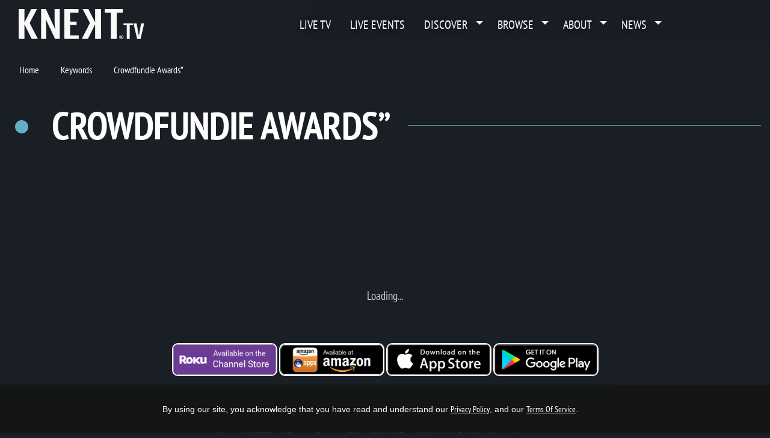

--- FILE ---
content_type: text/html; charset=UTF-8
request_url: https://knekt.tv/knekttv/keywords/Crowdfundie+Awards%26rdquo%3B
body_size: 17877
content:
<!DOCTYPE html>
<html lang="en">
<head>
        <meta charset="utf-8">
<meta name="keywords" content="editorial content, KNEKT, KNEKT®tv Television, Connect TV, KNECT tv, KNEKT®tv, KNECT, Streaming, TV, mindfulness, mental health tv show, spirituality, live stream, live stream company, live broadcast, live production, streaming company, video production, live video production, KENEKT tv, los angeles production company, streaming, Peacock, Pluto, Hulu, Red Carpet, Charity Gala, Event, Binge tv, Binge tv network, Free, Tv show, Interviews, Free TV Los Angeles, LA Live, Live TV, Awards, ASTRAs, ARTAS, LA Magazine"/>
<meta name="description" content="Crowdfundie Awards&amp;rdquo; | KNEKT&reg;tv"/>
    <meta content="US-Tennessee" name="geo.region">    <meta content="Nashville" name="geo.placename">    <meta content="36.186836, -86.9253283" name="geo.position">    <meta content="36.186836, -86.9253283" name="ICBM"><meta name="robots" content="index, follow">
<meta name="revisit-after" content="7 days">
<meta name="copyright" content="&copy; KNEKT®tv 2026">
<meta name="author" content="Katapy">
<meta name="viewport" content="width=device-width, initial-scale=1.0, maximum-scale=1.0, user-scalable=0">
<meta http-equiv="pragma" CONTENT="private">
<meta http-equiv="cache-control" CONTENT="private, max-age=5400, pre-check=5400">
<meta http-equiv="expires" CONTENT="Mon, 19 Jan 26 00:05:14 +0000">
    <meta name="apple-itunes-app" content="app-id=1194200017">
<meta name="google-play-app" content="app-id=com.qbc.android.knekttv">
<meta name="google-adsense-account" content="ca-pub-8575303273413592">
<title
    data-logo="https://cdn.katapy.io/ktdata2/4507/img/136032_o.PNG"
    data-offertitle="Get instant access to series, videos, live broadcasts & exclusives."
    data-offertagline="Feature & Documentary Films may have additional Pay-Per-View prices depending on the title and release date."
>
    Crowdfundie Awards&rdquo; | KNEKT®tv</title>

<!-- Load in core bootstrap -->
<link rel="stylesheet" href="https://stackpath.bootstrapcdn.com/bootstrap/4.2.1/css/bootstrap.min.css" crossorigin="anonymous">
<!-- Load in core font awesome -->
<!--<link rel="stylesheet" href="https://use.fontawesome.com/releases/v5.6.3/css/all.css" crossorigin="anonymous">
<link rel="stylesheet" href="https://use.fontawesome.com/releases/v7.1.0/css/all.css" crossorigin="anonymous">-->
<link rel="stylesheet" href="//knekt.tv/css/font-awesome-v7.1.0.css"/>
<!-- Load in core Roboto Google Font -->
<link href="https://fonts.googleapis.com/css?family=Roboto:300,400,500" rel="stylesheet" crossorigin>
<!-- Load in core Google Material Icons Font -->
<link href="https://fonts.googleapis.com/icon?family=Material+Icons" rel="stylesheet" crossorigin>
<!-- Loading Custom Fonts -->
<link rel="stylesheet" href="//knekt.tv/css/v1.4.14_ptsansnarrow-font.css"/>
<!--
<link href="//knekt.tv/css/v1.4.14_MyFontsWebfontsKit.css" rel="stylesheet"
      type="text/css">-->
<link rel="stylesheet" href="//knekt.tv/css/v1.4.14_pushy.css"/>
<link rel="stylesheet" href="//knekt.tv/css/owl.carousel.css"/>
<link rel="stylesheet" href="//knekt.tv/css/owl.theme.default.css"/>
<link rel="stylesheet" href="//knekt.tv/css/v1.4.14_smartbanner.min.css"/>
<link rel="stylesheet" href="//knekt.tv/css/v1.4.14_katapy.css"/>
<link rel="stylesheet" href="//knekt.tv/css/v1.4.14_style.css"/>
<link rel="stylesheet" href="//knekt.tv/css/v1.4.14_flag-icons.css"/>

<link rel="apple-touch-icon" sizes="180x180" href="//knekt.tv/img/fav/knekttv/apple-touch-icon.png">
<link rel="icon" type="image/png" sizes="32x32" href="//knekt.tv/img/fav/knekttv/favicon-32x32.png">
<link rel="icon" type="image/png" sizes="16x16" href="//knekt.tv/img/fav/knekttv/favicon-16x16.png">
<link rel="manifest" href="//knekt.tv/img/fav/knekttv/site.webmanifest">
<link rel="mask-icon" href="//knekt.tv/img/fav/safari-pinned-tab.svg" color="#5bbad5">
<meta name="msapplication-TileColor" content="#da532c">
<meta name="theme-color" content="#ffffff">

<!-- Start SmartBanner configuration -->
<meta name="smartbanner:title" content="KNEKT.tv">
<meta name="smartbanner:author" content="Uplifting & Inspiring TV"><!--
<meta name="smartbanner:price" content="FREE">
<meta name="smartbanner:price-suffix-apple" content=" - On the App Store">
<meta name="smartbanner:price-suffix-google" content=" - In Google Play"> -->
<meta name="smartbanner:icon-apple" content="//knekt.tv/img/fav/knekttv/apple-touch-icon.png">
<meta name="smartbanner:icon-google" content="//knekt.tv/img/fav/knekttv/apple-touch-icon.png">
<meta name="smartbanner:button" content="Get"><!--
<meta name="smartbanner:include-user-agent-regex" content="*">
<meta name="smartbanner:api" content="no">-->
    <meta name="smartbanner:button-url-apple" content="https://apps.apple.com/us/app/knekt/id1194200017?l=en_US">
    <meta name="smartbanner:button-url-google" content="https://play.google.com/store/apps/details?id=com.qbc.android.knekttv&hl=en_US">
<meta name="smartbanner:enabled-platforms" content="ios,android">
<meta name="smartbanner:close-label" content="Close">
<meta name="smartbanner:custom-design-modifier" content="katapy">
<meta name="smartbanner:exclude-user-agent-regex" content="^.*(Version).*Safari">
<!-- End SmartBanner configuration -->


<link rel="canonical" href="https://knekt.tv/knekttv/keywords/Crowdfundie+Awards%26rdquo%3B"/>
<link rel="shortlink" href="https://knekt.tv/knekttv/keywords/Crowdfundie+Awards%26rdquo%3B"/>
            <meta itemprop="name" content="Crowdfundie Awards”">
        <meta itemprop="description" content="Crowdfundie Awards&amp;rdquo; | KNEKT&reg;tv">
        <meta itemprop="image" content="https://knekt.tv/img/fav/knekttv/android-chrome-512x512.png">

        <meta name="twitter:card" content="summary"/>
        <meta name="twitter:site" content="@katapy"/>
        <meta name="twitter:title" content="Crowdfundie Awards”"/>
        <meta name="twitter:image" content="https://knekt.tv/img/fav/knekttv/android-chrome-512x512.png"/>
        <meta name="twitter:description" content="Crowdfundie Awards&amp;rdquo; | KNEKT&reg;tv"/>
        <meta name="twitter:creator" content="@katapy"/>
        <meta name="twitter:url" content="https://knekt.tv/knekttv/keywords/Crowdfundie+Awards%26rdquo%3B"/>
        <meta name="twitter:image:src" content="https://knekt.tv/img/fav/knekttv/android-chrome-512x512.png">

        <meta property="og:url" content="https://knekt.tv/knekttv/keywords/Crowdfundie+Awards%26rdquo%3B"/>
        <meta property="og:type" content="profile"/>
        <meta property="og:title" content="Crowdfundie Awards”"/>
        <meta property="og:description" content="Crowdfundie Awards&amp;rdquo; | KNEKT&reg;tv"/>
                    <meta property="og:image" content="https://knekt.tv/img/fav/knekttv/android-chrome-512x512.png"/>
            <meta property="og:image:width" content="512"/>
            <meta property="og:image:height" content="512"/>
                <meta property="og:site_name" content="KNEKT®tv"/>
        
<meta name="google-site-verification" content="YzLktGHlRDYwclTqdnWh0J6IOvSZPhWnSV625M0ojis" />


<script crossorigin="anonymous" src="https://cdnjs.cloudflare.com/polyfill/v3/polyfill.min.js"></script>
<!-- HTML5 elements and media queries Support for IE8 : HTML5 shim and Respond.js -->
<!--[if lt IE 9]>
    <script src="//knekt.tv/js/html5shiv.js"></script>
    <script src="//knekt.tv/js/respond.min.js"></script>
<![endif]-->
<script src="https://js.stripe.com/v3/"></script>

<!-- HEAD FOR WIDGET -->
<link rel="stylesheet" href="//knekt.tv/js/widget/v1.4.14_widget.css">

<script type="module" src="//knekt.tv/js/widget/v1.4.14_widget.js"></script>
<!-- END HEAD FOR WIDGET -->
<script> 
    var accountCd ="knekttv-en";
    var loadAccountCd ="knekttv";
    var isCustomerAccount =true;
    var langLabels = JSON.parse(atob('[base64]/Iiwib3JFbnRlciI6Ik9yIGVudGVyIHlvdXIgaW5mb3JtYXRpb24gYmVsb3c6IiwiZm9yZ290UGFzc3dvcmQiOiJmb3Jnb3QgcGFzc3dvcmQ/[base64]/[base64]/[base64]/[base64]/IiwiZG93bmxvYWRTdGFydGVkIjoiZG93bmxvYWQgc3RhcnRlZCIsImRvd25sb2FkRXhwaXJ5TXNnIjoiWW91ciBkb3dubG9hZCB3aWxsIGV4cGlyZSBpbiA/[base64]/[base64]'));
    var countdownFormat = "DHMS";
            var countdownLayout = ''; //default
        var uP = "//knekt.tv/knekttv-en";
</script>
<style type="text/css">
    :root {
      --kty-custom-font-family: PTSansNarrow;
      --kty-main-font-color: #FFFFFF;
      --kty-main-font-color-BF: #FFFFFFBF;
      --kty-main-bg-color: #1A1F26;
      --kty-main-bg-color-80: #1A1F2680;
      --kty-main-bg-color-DF: #1A1F26DF;
      --kty-main-bg-pattern: none;
      --kty-header-bg-color: #1A1F26;
      --kty-media-bg-color: #0a0f16;
      --kty-media-bg-color-80: #0a0f1680;
      --kty-media-bg-color-DF: #0a0f16DF;
      --kty-media-light-bg-color: #2a2f36;
      --kty-media-dark-bg-color: #0a0f16;
      --kty-media-darker-bg-color: #000006;
      --kty-form-bg-color: #FFFFFF;
      --kty-form-color: #000000;
      --kty-form-color-80: #00000080;
      --kty-color-primary: #66aec5;
      --kty-color-primary-hover: #569eb5;
      --kty-color-primary-BF: #66aec5BF;
      --kty-color-primary-80: #66aec580;
      --kty-color-primary-60: #66aec560;
      --kty-color-secondary: #FFFFFF;
      --kty-color-thumbnail-title : #FFFFFF;
      --kty-color-header: #FFFFFF;
      --kty-color-premium: #66AEC5;
      --kty-color-premium-BF: #66AEC5BF;
      --kty-color-member: #333333;
      --kty-color-member-BF: #333333BF;
      --kty-main-btn-color: #212529;
      --kty-loading-width: 250px;
      --kty-loading-height: 250px;
      --kty-loading-url: url("//knekt.tv/img/knekt_logo_250.png");
      --kty-border-color-primary: #66aec5;
      --kty-main-shadow-70: linear-gradient(90deg, var(--kty-main-bg-color) 0%, rgba(0, 0, 0, 0) 70%);

      
      
        --kty-media-shadow-10: linear-gradient(to right, var(--kty-media-bg-color) 0%, rgba(0, 0, 0, 0) 10%), linear-gradient(to bottom, var(--kty-media-bg-color) 0%, rgba(0, 0, 0, 0) 10%), linear-gradient(to top, var(--kty-media-bg-color) 0%, rgba(0, 0, 0, 0) 10%);
        --kty-media-shadow-70: linear-gradient(to right, var(--kty-media-bg-color) 0%, rgba(0, 0, 0, 0) 70%), linear-gradient(to bottom, var(--kty-media-bg-color) 0%, rgba(0, 0, 0, 0) 20%), linear-gradient(to top, var(--kty-media-bg-color) 0%, rgba(0, 0, 0, 0) 10%);
        --kty-media-shadow-90: linear-gradient(to right, var(--kty-media-bg-color) 0%, rgba(0, 0, 0, 0) 90%), linear-gradient(to bottom, var(--kty-media-bg-color) 0%, rgba(0, 0, 0, 0) 20%), linear-gradient(to top, var(--kty-media-bg-color) 0%, rgba(0, 0, 0, 0) 10%);
        --kty-media-shadow-100: linear-gradient(to right, var(--kty-media-bg-color) 0%, rgba(0, 0, 0, 0) 100%), linear-gradient(to bottom, var(--kty-media-bg-color) 0%, rgba(0, 0, 0, 0) 20%), linear-gradient(to top, var(--kty-media-bg-color) 0%, rgba(0, 0, 0, 0) 10%);
        --kty-media-shadow-cover: linear-gradient(to right, var(--kty-media-bg-color) 0%, var(--kty-media-bg-color-80) 50%), linear-gradient(to bottom, var(--kty-media-bg-color) 0%, rgba(0, 0, 0, 0) 20%), linear-gradient(to top, var(--kty-media-bg-color) 0%, rgba(0, 0, 0, 0) 10%), linear-gradient(to left, var(--kty-media-bg-color) 0%, var(--kty-media-bg-color-80) 50%);

      
    }

        

    
    
            .nav-link-title, .nav li > a { font-weight: lighter; }
            
    .kt-home .kt-gallery-title, .kt-gallery-title { font-size:2.2em !important; margin-left:0.6em !important; }
    .kt-title-row { margin-bottom:-1.0em !important; margin-top: 1rem }
    .kt-title-row .kt-btn-more { margin-right: 0rem !important; } 

            .kt-home .kt-gallery-title, .kt-gallery-title { font-size:2.8em !important; margin-left:0.2em !important; }
        .kt-title-row { margin-bottom:-.0em !important; }
        @media (max-width: 1440px) {
            .kt-home .kt-gallery-title, .kt-gallery-title { font-size:2.6em !important; margin-left:0.2em !important; }
            .kt-title-row { margin-bottom:-.5em !important; }
        }
        @media (max-width: 900px) {
            .kt-home .kt-gallery-title, .kt-gallery-title { font-size:1.8em !important; margin-left:0.2em !important; }
            .kt-title-row { margin-bottom:-1.0em !important; }
            .kt-title-row .kt-btn-more { font-size:0.8em !important; margin-top: 0 !important; }
        }
        @media (max-width: 600px) {
            .kt-home .kt-gallery-title, .kt-gallery-title { font-size:1.5em !important; margin-left:0.0em !important; }
            .kt-title-row { margin-bottom:-1.0em !important; }
            .kt-title-row .kt-btn-more { font-size:0.8em !important; margin-top: 0 !important; padding-left: 1rem }
        }
    

        

    .bg-app, html, body { background-color: var(--kty-main-bg-color); background-image: var(--kty-main-bg-pattern); background-blend-mode: overlay; }
    *, body.custom-font .kt-gallery-title, .kt-gallery-title span, body.custom-font .kt-lg-heading, h1, h2, h3, h1 > span, h1 > ul > li > span, .nav-link-title, .kt-badge, .kt-hero-details, .kt-lg-info, .kt-md-info, .kt-md-info > t, .kt-live-countdown-desc > .countdown-section, .btn, .btn span , .modal-title, .pricing span, .epg-row-item-col h4 { font-family: var(--kty-custom-font-family) !important; } /* h1 > i, h2 > i, h3 > i, h4 > i, h5 > i, h6 > i, */
    .fa, .far, .fas, .kt-spotlight .slick-arrow { font-family: "Font Awesome 5 Free" !important; }
    .fab {font-family: "Font Awesome 5 Brands"  !important; }
    .vjs-icon-play, .vjs-play-progress, .video-js .vjs-play-control .vjs-icon-placeholder, .video-js .vjs-icon-placeholder:before { font-family: "VideoJS" !important; }
    .ima-play-pause-div, .ima-mute-div, .ima-slider-div, .ima-fullscreen-div { font-family: "VideoJS" !important; }
    .material-icons { font-family: 'Material Icons' !important; }
    h1, h2, h3, h4, h5, h6, .h1, .h2, .h3, .h4, .h5, .h6, p, span, li, div, a, a:hover, a:focus, footer .footer-links, footer .footer-links:hover, footer .footer-links:focus, .kt-footer-item:after, .modal-media .modal-title { color: var(--kty-main-font-color); }
    .bg-white h1, .bg-white h2, .bg-white h3, .bg-white h4, .bg-white h5, .bg-white h6, .bg-white .h1, .bg-white .h2, .bg-white .h3, .bg-white .h4, .bg-white .h5, .bg-white .h6, .bg-white p, .bg-white span, .bg-white li, .bg-white div, .bg-white a, .bg-white a:hover, .bg-white a:focus, .modal-title { color: black; }
    .bg-white a { text-decoration:underline; }
    .bg-white footer h1, .bg-white footer h2, .bg-white footer h3, .bg-white footer h4, .bg-white footer h5, .bg-white footer h6, .bg-white footer .h1, .bg-white footer .h2, .bg-white footer .h3, .bg-white footer .h4, .bg-white footer .h5, .bg-white footer .h6, .bg-white footer p, .bg-white footer span, .bg-white footer li, .bg-white footer div, .bg-white footer a, .bg-white footer a:hover, .bg-white footer a:focus { color: var(--kty-main-font-color); }
    
    .fullscreen-media p, .fullscreen-media span, .fullscreen-media div, .fullscreen-media li, .fullscreen-media i, .fullscreen-media a, .kt-video-title, .kt-video-subtitle { color: white; }
    .kt-search-bar input, .owl-theme .owl-nav .owl-prev, .owl-theme .owl-nav .owl-next { color: var(--kty-main-font-color-BF) !important; } 
    .navbar .kt-search-bar input { color: white !important }
    .kt-spotlight h1, .kt-spotlight h2, .kt-spotlight p, .kt-spotlight span, .kt-spotlight div, .kt-spotlight a, .kt-hero h1, .kt-hero i, .kt-hero p, .kt-hero span, .kt-hero div, .kt-hero a { color: white; }
    .kt-alert-section h2, .kt-alert-section h3 { color: var(--kty-main-btn-color); }
    .kt-alert-section .btn-outline-dark{ color: var(--kty-media-bg-color); border-color:var(--kty-media-bg-color); }
    .kt-alert-section .btn-outline-dark:hover { background-color:var(--kty-media-bg-color); }
    .kt-alert-section .btn-dark { background-color:var(--kty-media-bg-color-80); }
    .kt-alert-section .btn-dark:hover { background-color:var(--kty-media-bg-color); border-color:var(--kty-media-bg-color); }
    .kt-alert-section .alert-app { border: var(--kty-color-primary) 1px solid; background: var(--kty-media-bg-color); border-radius: 25px; padding:2%;}

    .titleline > span, .titleline > ul, .kt-btn-more { background: var(--kty-main-bg-color); }
    .titleline::before, .feature-line { border-color: var(--kty-color-primary); }
    .titleline > ul > li, .epg-row-item-num, .epg-row-item-ctrl i { color: var(--kty-color-primary) !important; }
    .epg-row-item { border-color: var(--kty-color-primary); }
    .kt-event-progress .progress-bar { background: var(--kty-color-primary); }

    .ribbon-featured { background-color: var(--kty-color-primary); color: var(--kty-main-btn-color); background-image: -webkit-gradient(linear, left top, left bottom, from(var(--kty-color-primary)), to(var(--kty-color-primary-hover))); background-image: -webkit-linear-gradient(top, var(--kty-color-primary), var(--kty-color-primary-hover)); }

            body.custom-font .kt-gallery-title, .kt-gallery-title span { text-transform: uppercase; }
            body.custom-font .kt-gallery-title, .kt-gallery-title span, h1 span { font-weight: bold; }
                body.custom-font .kt-lg-heading, h1 { text-transform: uppercase; }
        .card { background-color: var(--kty-form-bg-color); color: var(--kty-form-color) !important; }
    .card div, .card p, .card span, .card a, .card h1, .card h2, .card h3, .card h4, .card h5, .card h6, .card li { color: var(--kty-form-color); }
    .card.coupon-card { background-color: var(--kty-main-bg-color); background-image: var(--kty-main-bg-pattern) !important; background-blend-mode: overlay; color: var(--kty-form-color) !important; border: 4px solid var(--kty-color-primary) !important; border-radius: 0 !important; }
    .card.coupon-card div, .card.coupon-card p, .card.coupon-card span, .card.coupon-card a, .card.coupon-card h1, .card.coupon-card h2, .card.coupon-card h3, .card.coupon-card h4, .card.coupon-card h5 { color: var(--kty-form-color); }
    .bg-highlight { background: var(--kty-color-primary-hover); background-image: var(--kty-main-bg-pattern) !important; background-blend-mode: overlay; }
    .bg-media { background: var(--kty-media-bg-color); background-image: var(--kty-main-bg-pattern) !important; background-blend-mode: overlay; }
    .bg-main { background: var(--kty-main-bg-color); }
    .bg-main-overlay { background: var(--kty-main-bg-color-DF) !important;}
    .nav-tabs .nav-link { background-color: var(--kty-form-bg-color); border-radius: .1rem .1rem 0 0; }
    .is-sticky .navbar, .is-solid .navbar { background-color: var(--kty-header-bg-color); opacity: 0.98; }
    #page-loader {background-color: var(--kty-header-bg-color);  }
    .text-primary {color: var(--kty-form-color) !important; }
    .text-secondary {color: var(--kty-color-secondary) !important; }
    .btn-primary, .btn-primary:active, .btn-primary.active {background-color: var(--kty-form-color) !important; border-color: var(--kty-form-color) !important; }
    .btn-primary:focus, .btn-primary.focus, .btn-primary:hover {background-color: var(--kty-form-color) !important; border-color: var(--kty-form-color) !important; box-shadow: 0 0 0 0.2rem var(--kty-form-color-80) !important; color: white; }
    .btn-primary:hover {border:1px solid var(--kty-form-color-80); }
    .btn-primary.disabled:hover { box-shadow: none !important; } 

    .btn-outline-primary { color: var(--kty-form-color) !important; border-color: var(--kty-form-color) !important; }
    .btn-outline-primary:hover { color: white !important; background-color: var(--kty-form-color) !important; border-color: var(--kty-form-color) !important; }
    .btn-outline-primary.focus, .btn-outline-primary:focus {  box-shadow: 0 0 0 0.2rem var(--kty-form-color-80) !important; background-color: var(--kty-form-color-80) !important; }
    .swal2-popup.swal2-modal {  background: var(--kty-media-light-bg-color) !important; }

    .kt-spotlight, .kt-hero { background: var(--kty-media-bg-color) !important; }
    /*.kt-spotlight-mask_left { background: var(--kty-media-shadow-100) !important; }*/
    .kt-hero .kt-shadow { background: var(--kty-media-shadow-70) !important; }
    .kt-shadow, .kt-spotlight-mask_left { background: var(--kty-media-shadow-70) !important; }
    .guide-grid .guide-thumb { background-color: var(--kty-media-bg-color) !important; /*border: 4px solid transparent;*/margin: 15px 0; height: auto; }
    /*.guide-grid .guide-thumb:hover {border: 4px solid var(--kty-color-primary);}*/

    .nav-link-title.badge { font-weight:normal !important; font-size: 100%; text-shadow:none; }
    .nav-link-title.badge-light, .nav-link-title.badge-warning { color: black !important; }
    .nav-link-title.badge-primary { color: var(--kty-main-btn-color) !important; }
    .btn-light, .btn-light:active, .btn-light.active, .nav-link-title.badge-primary {background-color: var(--kty-color-primary); border-color:var(--kty-color-primary); color: var(--kty-main-btn-color); }
    .btn-light:focus, .btn-light.focus, .btn-light:hover, .nav-link-title.badge-primary:hover {background-color: var(--kty-color-primary-hover) !important; border-color: var(--kty-color-primary-hover) !important; color: var(--kty-main-btn-color); }
    .btn-light.focus, .btn-light:focus {  box-shadow: 0 0 0 0.2rem var(--kty-color-primary) !important; }
    .btn-light:hover {border:1px solid var(--kty-color-primary-hover); }

    .kt-btn-more {color: var(--kty-color-primary);}
    .kt-btn-more:hover {color: var(--kty-color-primary-hover);}
    .kt-play-icon .fa {opacity: 0.6; color: white; /*color: var(--kty-color-primary); opacity: 0.6; text-shadow: 0px 0px 1px var(--kty-color-primary-hover);*/}
    .kt-series:hover .kt-play-icon .fa, .kt-episode:hover .kt-play-icon .fa {color: var(--kty-color-primary); opacity: 1 !important;}
    .dropdown-item:hover {color: var(--kty-color-primary) !important;}
    .dropdown-item:focus {color: var(--kty-color-primary) !important; background: transparent; }
    .guide-status {color: var(--kty-color-primary) !important;}
    .pushy-link:hover, .pushy-link:focus, .pushy-link:hover a { background-color: transparent !important; color: var(--kty-color-primary) !important; }
    .pushy-link.disabled:hover, .pushy-link.disabled:focus, .pushy-link.disabled:hover a { background-color: #424242 !important; color: inherit !important; }
    .pushy-submenu button:hover, .pushy-submenu button:focus { background-color: transparent !important; color: var(--kty-color-primary) !important; }
    .pushy-submenu.pushy-submenu-open button:hover, .pushy-submenu.pushy-submenu-open button:focus { background-color: transparent !important; }
    .swal2-popup .swal2-styled { background: var(--kty-color-primary) !important; border-color: var(--kty-color-primary) !important; color: var(--kty-main-btn-color) !important; }
    .text-thumbnail-title { color: var(--kty-color-thumbnail-title) !important; }
    .kt-thumb-name, .mix-thumbs h3 { font-family: var(--kty-custom-font-family) !important; font-weight:bold !important; }
    .kt-thumb-tagline, .kt-thumb-desc, .kt-thumb-details, .kt-thumb-text, .kt-thumb-text > a:hover { font-family: var(--kty-custom-font-family) !important; }

        .over.item, .guide-thumb {border: 4px solid var(--kty-main-bg-color);background-size: contain;} 
    /* .over.item:hover {background-size: contain;} */
            
                
    .kt-thumb-tags {border: 4px solid var(--kty-main-bg-color); margin:-4px 0px 0 !important;}
    .over.item.portrait { padding-bottom: 177.77777777778%; } /*174%;*/
    .owl-item .over.item.portrait { padding-bottom: 177.77777777778%; } /* 176%; */

            .kt-episode .over.item, .kt-thumbnail:hover .over.item, .over.item:hover, .guide-thumb, .guide-thumb:hover {border: 1px solid var(--kty-color-primary);}
                        .kt-series.kt-thumbnail .over.item {border: 1px solid var(--kty-color-primary);}
            
    .navbar-dark .nav-link:hover {color: var(--kty-color-primary); }
    .kt-search-action i {color: var(--kty-color-primary);}
    .kt-keywords-title {color: var(--kty-color-primary) !important;}
    .kt-btn-back a:hover, .kt-btn-back a:hover span, .kt-keywords a:hover { color: var(--kty-color-primary) !important; }
    .kt-btn-back a.link-effect:before, .kt-keywords a.link-effect:before { background: var(--kty-color-primary) !important; }
    .bg-app a.link-effect:hover { color: var(--kty-color-primary); }
    .bg-app a.link-effect:hover:before { background: var(--kty-color-primary); }
    .bg-white .kt-btn-back a:hover, .bg-white .kt-btn-back a:hover span { color: inherit !important; }
    .bg-white .kt-btn-back a.link-effect:before { background: inherit !important; }
    .navbar-dark .nav-link, .nav-link-title { color: var(--kty-color-header) !important; }

        .loading-img {width: var(--kty-loading-width);height: var(--kty-loading-height);background: var(--kty-loading-url); background-size: cover; animation-name: loader; }
    
    .row-divider { margin-right: 1.3rem; margin-left: 1.3rem; border-color: var(--kty-border-color-primary); }

    .kt-img-blur { border-color: var(--kty-media-bg-color); }
        .kt-img-blur {border: none; filter: none; -webkit-filter: none;}
    
    
     
    .kt-episode .kt-play-icon.kt-video {display: none;}
            .kt-episode .kt-play-icon.kt-audio {display: flex;}
    .kt-episode .kt-play-icon.kt-audio .fa {opacity: 0.8;}
            .kt-series .kt-play-icon.kt-audio {display: flex;}
    .kt-series .kt-play-icon.kt-audio .fa {opacity: 0.8;}
         
    .kt-episode .kt-play-icon.kt-video {align-items:flex-end;justify-content: flex-start;padding:5px}
    .kt-episode .kt-play-icon.kt-video .fa {font-size:1.3em;}
    .kt-episode .kt-play-icon.kt-audio {align-items:flex-end;justify-content: flex-start;padding:5px}
    .kt-episode .kt-play-icon.kt-audio .fa {font-size:1.3em;}
    .kt-series .kt-play-icon.kt-audio {align-items:flex-end;justify-content: flex-start;padding:5px}
    .kt-series .kt-play-icon.kt-audio .fa {font-size:1.3em;}
    
    .ribbon-crystal .ribbon-box.ribbon-premium {
      background-color: var(--kty-color-premium-BF);
    }
    .ribbon-crystal.ribbon-bookmark .ribbon-box.ribbon-premium:before {
      border-color: var(--kty-color-premium-BF);
      border-left-color: transparent;
    }
    .ribbon-crystal.ribbon-bookmark.ribbon-left .ribbon-box.ribbon-premium:before {
      border-color: var(--kty-color-premium-BF);
      border-right-color: transparent;
    }
    .ribbon-crystal.ribbon-modern .ribbon-box.ribbon-premium:before {
      border-color: var(--kty-color-premium-BF);
      border-left-color: transparent;
      border-bottom-color: transparent;
    }
    .ribbon-crystal.ribbon-modern.ribbon-bottom .ribbon-box.ribbon-premium:before {
      border-color: var(--kty-color-premium-BF);
      border-top-color: transparent;
      border-left-color: transparent;
    }
    .ribbon-crystal.ribbon-modern.ribbon-left .ribbon-box.ribbon-premium:before {
      border-color: var(--kty-color-premium-BF);
      border-right-color: transparent;
      border-bottom-color: transparent;
    }
    .ribbon-crystal.ribbon-modern.ribbon-left.ribbon-bottom .ribbon-box.ribbon-premium:before {
      border-color: var(--kty-color-premium-BF);
      border-top-color: transparent;
      border-right-color: transparent;
    }
    .bg-premium { background-color: var(--kty-color-premium) !important; }

    .ribbon-crystal .ribbon-box.ribbon-member {
      background-color: var(--kty-color-member-BF);
    }
    .ribbon-crystal.ribbon-bookmark .ribbon-box.ribbon-member:before {
      border-color: var(--kty-color-member-BF);
      border-left-color: transparent;
    }
    .ribbon-crystal.ribbon-bookmark.ribbon-left .ribbon-box.ribbon-member:before {
      border-color: var(--kty-color-member-BF);
      border-right-color: transparent;
    }
    .ribbon-crystal.ribbon-modern .ribbon-box.ribbon-member:before {
      border-color: var(--kty-color-member-BF);
      border-left-color: transparent;
      border-bottom-color: transparent;
    }
    .ribbon-crystal.ribbon-modern.ribbon-bottom .ribbon-box.ribbon-member:before {
      border-color: var(--kty-color-member-BF);
      border-top-color: transparent;
      border-left-color: transparent;
    }
    .ribbon-crystal.ribbon-modern.ribbon-left .ribbon-box.ribbon-member:before {
      border-color: var(--kty-color-member-BF);
      border-right-color: transparent;
      border-bottom-color: transparent;
    }
    .ribbon-crystal.ribbon-modern.ribbon-left.ribbon-bottom .ribbon-box.ribbon-member:before {
      border-color: var(--kty-color-member-BF);
      border-top-color: transparent;
      border-right-color: transparent;
    }
    .bg-member { background-color: var(--kty-color-member) !important; }

    .ribbon-crystal .ribbon-box.ribbon-primary {
      background-color: var(--kty-color-primary-BF);
    }
    .ribbon-crystal.ribbon-bookmark .ribbon-box.ribbon-primary:before {
      border-color: var(--kty-color-primary-BF);
      border-left-color: transparent;
    }
    .ribbon-crystal.ribbon-bookmark.ribbon-left .ribbon-box.ribbon-primary:before {
      border-color: var(--kty-color-primary-BF);
      border-right-color: transparent;
    }
    .ribbon-crystal.ribbon-modern .ribbon-box.ribbon-primary:before {
      border-color: var(--kty-color-primary-BF);
      border-left-color: transparent;
      border-bottom-color: transparent;
    }
    .ribbon-crystal.ribbon-modern.ribbon-bottom .ribbon-box.ribbon-primary:before {
      border-color: var(--kty-color-primary-BF);
      border-top-color: transparent;
      border-left-color: transparent;
    }
    .ribbon-crystal.ribbon-modern.ribbon-left .ribbon-box.ribbon-primary:before {
      border-color: var(--kty-color-primary-BF);
      border-right-color: transparent;
      border-bottom-color: transparent;
    }
    .ribbon-crystal.ribbon-modern.ribbon-left.ribbon-bottom .ribbon-box.ribbon-primary:before {
      border-color: var(--kty-color-primary-BF);
      border-top-color: transparent;
      border-right-color: transparent;
    }

    
            .kt-brand-logo { max-height: 3.2em !important; }
        @media (max-width: 480px) {
            .kt-top-spotlight { margin-top: -75px !important; padding-top:75px; }
        }
        .kt-spotlight.kt-hero { margin-top: 0px !important; }


    
    .kt-spotlight-image-wrapper, .kt-top-img.kt-top-img-lg .kt-img-wrapper { width: 60% !important; }
    .kt-img-overlay { margin-top: 3rem; }

    @media (max-width: 1700px) {
        .kt-spotlight-image-wrapper, .kt-top-img.kt-top-img-lg .kt-img-wrapper { width: 65% !important; }
        .kt-lg-info.kt-linear-ad-tagline, .kt-spotlight-overlay h2 { font-size: 1.2rem !important; }
        .kt-img-overlay { margin-top: 2rem; }
    }
    @media (max-width: 1440px) {
        .kt-spotlight-image-wrapper, .kt-top-img.kt-top-img-lg .kt-img-wrapper { width: 70% !important; }
        .kt-lg-info.kt-linear-ad-tagline, .kt-spotlight-overlay h2 { font-size: 1.0rem !important; }
        .kt-lg-info.kt-linear-ad-desc { font-size: 1.0rem !important; }
    }
    @media (max-width: 1200px) {
        .kt-spotlight-image-wrapper, .kt-top-img.kt-top-img-lg .kt-img-wrapper { width: 80% !important; }
    }
    @media (max-width: 1000px) {
        .kt-spotlight-image-wrapper, .kt-top-img.kt-top-img-lg .kt-img-wrapper { width: 100% !important; }
        .kt-shadow, .kt-spotlight-mask_left { background: var(--kty-media-shadow-90) !important; }
        .kt-img-overlay, .kt-spotlight-overlay { width: 75% !important; zoom:  0.95; }
    }
    @media (max-width: 780px) {
        .kt-shadow, .kt-spotlight-mask_left { background: var(--kty-media-shadow-cover) !important; }
        .kt-home .kt-img-overlay { /*padding: 5rem 0 !important;*/ margin: auto; left: 0% !important; right: 0% !important; }
        .kt-home .kt-img-wrapper {top:0 !important;}
        .kt-img-overlay, .kt-spotlight-overlay {width: 84% !important; left: 8% !important; zoom:  0.95; padding-left: 1rem !important; padding-right: 1rem !important; } 
        .kt-series .kt-top-spotlight .kt-spotlight-overlay { width: 84% !important; left: 0% !important; } /*
        .kt-spotlight-image, .kt-top-img.kt-top-img-lg .kt-img { padding-bottom: 70% !important; } */
    }
    @media (max-width: 600px) { /*
        .kt-spotlight-image, .kt-top-img.kt-top-img-lg .kt-img { padding-bottom: 85% !important; } */
    }
    @media (max-width: 500px) { /*
        .kt-spotlight-image, .kt-top-img.kt-top-img-lg .kt-img { padding-bottom: 120% !important; } */
        .kt-img-overlay, .kt-spotlight-overlay { padding-left: 1.4rem !important; padding-right: 1.4rem !important; }
    }
    @media (max-width: 400px) { /*
        .kt-spotlight-image, .kt-top-img.kt-top-img-lg .kt-img { padding-bottom: 150% !important; } */
    }

    

            .kt-spotlight-overlay h1 { font-size:4.4rem !important; } /* 6.0 */
        @media (max-width: 1700px) {
            .kt-spotlight-overlay h1 { font-size:3.4rem !important; }
        }
        @media (max-width: 1440px) {
            .kt-spotlight-overlay h1 { font-size:3.0rem !important; }
        }
        @media (max-width: 780px) {
            .kt-spotlight-overlay h1 { font-size:2.4rem !important; }
        }
    
    
                .nav-item-menu { display:none; }
        @media (max-width: 1200px) {
            .nav-item-menu { display:block; }
            .nav-item-extra { display: none !important; }
        }
        .kt-top-img.kt-top-img-lg.kt-featured-row .kt-img-wrapper { width:40% !important; right: 5% !important; }
    .kt-top-img.kt-top-img-lg.kt-featured-row .kt-img-wrapper .kt-img { border: 1px solid var(--kty-color-primary); border-radius: 3px; }
    @media (max-width: 1200px) {
        .kt-top-img.kt-top-img-lg.kt-featured-row .kt-img-wrapper { width:100% !important; right: 0em !important; top:0 !important }
        .kt-top-img.kt-top-img-lg.kt-featured-row .kt-img-wrapper .kt-img { border: 8px solid var(--kty-media-bg-color); border-radius: 0px; /*filter:blur(8px); -webkit-filter: blur(8px); */ }
        .kt-spotlight-linear .kt-shadow, .kt-spotlight-live .kt-shadow { display:inherit; }
    }
    @media (min-width: 992px) {
      .nav li.nav-item.extra.d-lg-block { display: inline-flex !important; }
    }

    .kt-highlight-row { border: 1px solid var(--kty-color-primary); border-radius: 25px; left:30px !important; right: 30px !important; width:auto !important; overflow:hidden;}
    .kt-highlight-row.kt-top-img.kt-top-img-lg .kt-img-wrapper.kt-spotlight-feature-img-wrapper  { width:auto !important; left:40% !important; }
    .kt-highlight-row.kt-top-img.kt-top-img-lg .kt-img-wrapper.kt-spotlight-feature-img-wrapper .kt-img { /*padding-bottom: 20%;*/  }

</style>    <style>
        .kt-img {
            width: 50%;
            float: right;
        }

        .kt-shadow {
            width: 50%;
            right: 0;
        }
    </style>
</head>
<body class="bg-app kt-series kt-author">



  <script>
    // Define dataLayer and the gtag function.
    window.dataLayer = window.dataLayer || [];
    function gtag(){dataLayer.push(arguments);}

    // Set default consent to 'granted' as a placeholder
    // Determine actual values based on your own requirements
    gtag('consent', 'default', {
      'ad_storage': 'granted',
      'ad_user_data': 'granted',
      'ad_personalization': 'granted',
      'analytics_storage': 'granted'
    });
  </script>

  <!-- Google tag (gtag.js) -->
  <script async src="https://www.googletagmanager.com/gtag/js?id=G-K0Z4WT3080"></script>
  <script>
    window.dataLayer = window.dataLayer || [];
    function gtag(){dataLayer.push(arguments);}

    gtag('js', new Date());
    gtag('config', 'G-K0Z4WT3080', {
      'debug_mode':false,
      "device": 'WEB',
      "app_cd": 'knekttv',
      "account_cd": 'knekttv',
      "oem_cd": 'katapyoem',
    });

  </script> 
  <!-- End Google tag -->


        <div class="nav-wrapper is-solid">
        <nav class="navbar navbar-dark navbar-default sticky-top fade" role="navigation">
                        <ul class="nav mr-2">
                <li class="nav-item nav-item-menu ">
                    <a class="nav-link menu-btn" href="#"><i class="fas fa-bars fa-2x"></i></a>
                </li>
                <li class="nav-item">
                                        <a class="navbar-brand kt-brand" href="//knekt.tv/knekttv-en/home">
                                                                            <img class="widget-remove-logo  kt-brand-logo" src="https://cdn.katapy.io/ktdata2/4507/img/136032_o.PNG" alt="KNEKT®tv">
                                            </a>
                </li>
            </ul>
            
            <!-- <div class="collapse navbar-collapse"> -->
            <ul class="nav options-menu col-auto p-0" style="">
                                            <li class="nav-item nav-item-extra d-none d-lg-block">
                                <a class="nav-link"
                                   href="//knekt.tv/knekttv-en/live-tv"><div class="nav-link-title">Live TV</div></a>
                            </li>
                                                        <li class="nav-item nav-item-extra d-none d-lg-block">
                                <a class="nav-link"
                                   href="//knekt.tv/knekttv-en/live-events"><div class="nav-link-title">Live Events</div></a>
                            </li>
                                                    <li class="nav-item dropdown nav-item-extra d-none d-lg-block">
                            <a href="javascript:void(0);" data-toggle="dropdown" aria-expanded="false"
                               class="nav-link dropdown-toggle"><div class="nav-link-title">Discover</div></a>
                            <div class="dropdown-menu dropdown-menu-right font-size-sm"
                                 aria-labelledby="dropdown-default-primary" x-placement="bottom-end" style="top:auto;">
                                                                    <a
                                    class="dropdown-item" href="//knekt.tv/knekttv-en/recent">Recently Added</a>                                        <div class="dropdown-divider"></div>
                                                                                                        <a
                                    class="dropdown-item" href="//knekt.tv/knekttv-en/popular">Most Watched</a>                                                                                                
                            </div>
                        </li>
                                            <li class="nav-item dropdown nav-item-extra d-none d-lg-block">
                            <a href="javascript:void(0);" data-toggle="dropdown" aria-expanded="false"
                               class="nav-link dropdown-toggle"><div class="nav-link-title">Browse</div></a>
                            <div class="dropdown-menu dropdown-menu-right font-size-sm"
                                 aria-labelledby="dropdown-default-primary" x-placement="bottom-end" style="top:auto;">
                                                                    <a
                                    class="dropdown-item" href="//knekt.tv/knekttv-en/categories">Categories</a>                                        <div class="dropdown-divider"></div>
                                                                                                        <a
                                    class="dropdown-item" href="//knekt.tv/knekttv-en/keywords">Keywords</a>                                                                                                
                            </div>
                        </li>
                                            <li class="nav-item dropdown nav-item-extra d-none d-lg-block">
                            <a href="javascript:void(0);" data-toggle="dropdown" aria-expanded="false"
                               class="nav-link dropdown-toggle"><div class="nav-link-title">About</div></a>
                            <div class="dropdown-menu dropdown-menu-right font-size-sm"
                                 aria-labelledby="dropdown-default-primary" x-placement="bottom-end" style="top:auto;">
                                                                    <a
                                    class="dropdown-item" href="//knekt.tv/knekttv-en/post/157442-knektrtv">Knekt®Tv</a>                                        <div class="dropdown-divider"></div>
                                                                                                        <a
                                    class="dropdown-item" href="//knekt.tv/knekttv-en/post/157443-team">Team</a>                                                                                                
                            </div>
                        </li>
                                            <li class="nav-item dropdown nav-item-extra d-none d-lg-block">
                            <a href="javascript:void(0);" data-toggle="dropdown" aria-expanded="false"
                               class="nav-link dropdown-toggle"><div class="nav-link-title">News</div></a>
                            <div class="dropdown-menu dropdown-menu-right font-size-sm"
                                 aria-labelledby="dropdown-default-primary" x-placement="bottom-end" style="top:auto;">
                                                                    <a
                                    class="dropdown-item" href="//knekt.tv/knekttv-en/post/161437-writer-and-comedian-peter-kim-to-host-the-2024-astra-creative-arts-awards">Writer And Comedian Peter Kim To Host The 2024 Astra Creative Arts Awards</a>                                        <div class="dropdown-divider"></div>
                                                                                                        <a
                                    class="dropdown-item" href="//knekt.tv/knekttv-en/post/162716-2024-astra-film-creative-arts-awards-nominations-have-arrived">2024 Astra Film & Creative Arts Awards Nominations Have Arrived</a>                                                                                                
                            </div>
                        </li>
                    
                            <li class="nav-item d-none d-lg-block">
                                <a class="nav-link" id="searchIcon"
                                   href="javascript:AppUIActivity.toggleSearch()"><div class="nav-link-title nav-link-title-opt">Search</div><i class="fas fa-search fa-2x"></i></a>
                            </li>
                            <li class="nav-item d-none d-lg-block hidden">
                                <div class="kt-search-bar">
                                    <form action="//knekt.tv/knekttv-en/search" class="search-form" method="post"
                                          name="embedded-search-form" id="embedded-search-form">
                                        <input type="text" class="kt-search-input"
                                               placeholder="Search..." name="q" id="q">
                                        <a class="kt-search-action"
                                           href="javascript:$('#embedded-search-form').submit();"><i
                                                class="fas fa-search fa-2x"></i></a>
                                    </form>
                                </div>
                            </li>
                                                    <li class="nav-item ">
                                <a class="nav-link"
                                   href="//knekt.tv/knekttv-en/login"><div class="nav-link-title nav-link-title-opt">Log In</div><i class="fas fa-user-circle fa-2x" title="Log In"></i></a>
                            </li>
                                                        <li class="nav-item ">
                                <a class="nav-link"
                                   href="//knekt.tv/knekttv-en/get-access"><div class="nav-link-title nav-link-title-opt badge badge-light">Subscribe</div><i class="fas fa-crown fa-2x" title="Subscribe"></i></a>
                            </li>
                                                                                        </ul>
            <!-- </div> -->
        </nav>
    </div>

            <!-- Pushy Menu -->
        <nav class="pushy pushy-left kt-slide-nav">
            <div class="pushy-content">
                <ul>
                    <li class="pushy-link"><a href="javascript:void(0);"><i class="fas fa-2x fa-times"></i>
                            <!--<i class="fas fa-bars fa-2x"></i>--></a></li>
                    <li class="pushy-link"><a
                            href="//knekt.tv/knekttv-en/home">Home</a></li>
                                                <li class="pushy-link"><a
                                    href="//knekt.tv/knekttv-en/live-tv">Live TV</a></li>
                                                        <li class="pushy-link"><a
                                    href="//knekt.tv/knekttv-en/live-events">Live Events</a></li>
                                                                                    <li class="pushy-submenu pushy-submenu-closed">
                                <button>Discover</button>
                                <ul>
                                                                            <li class="pushy-link"><a
                                                href="//knekt.tv/knekttv-en/recent">Recently Added </a></li>
                                                                            <li class="pushy-link"><a
                                                href="//knekt.tv/knekttv-en/popular">Most Watched </a></li>
                                                                    </ul>
                            </li>
                                                                                <li class="pushy-submenu pushy-submenu-closed">
                                <button>Browse</button>
                                <ul>
                                                                            <li class="pushy-link"><a
                                                href="//knekt.tv/knekttv-en/categories">Categories </a></li>
                                                                            <li class="pushy-link"><a
                                                href="//knekt.tv/knekttv-en/keywords">Keywords </a></li>
                                                                    </ul>
                            </li>
                                                                                <li class="pushy-submenu pushy-submenu-closed">
                                <button>About</button>
                                <ul>
                                                                            <li class="pushy-link"><a
                                                href="//knekt.tv/knekttv-en/post/157442-knektrtv">KNEKT®tv </a></li>
                                                                            <li class="pushy-link"><a
                                                href="//knekt.tv/knekttv-en/post/157443-team">Team </a></li>
                                                                    </ul>
                            </li>
                                                                                <li class="pushy-submenu pushy-submenu-closed">
                                <button>News</button>
                                <ul>
                                                                            <li class="pushy-link"><a
                                                href="//knekt.tv/knekttv-en/post/161437-writer-and-comedian-peter-kim-to-host-the-2024-astra-creative-arts-awards">Writer and comedian Peter Kim to host the 2024 Astra Creative Arts Awards </a></li>
                                                                            <li class="pushy-link"><a
                                                href="//knekt.tv/knekttv-en/post/162716-2024-astra-film-creative-arts-awards-nominations-have-arrived">2024 Astra Film & Creative Arts Awards Nominations Have Arrived </a></li>
                                                                    </ul>
                            </li>
                                                    <li class="pushy-link"><a
                                    href="//knekt.tv/knekttv-en/search">Search</a></li>
                                                        <li class="pushy-link"><a
                                    href="//knekt.tv/knekttv-en/login">Log In</a></li>
                                                        <li class="pushy-link"><a
                                    href="//knekt.tv/knekttv-en/get-access">Subscribe</a></li>
                                                                                    <li class="pushy-submenu pushy-submenu-closed">
                                <button>Legal</button>
                                <ul>
                                                                            <li class="pushy-link"><a
                                                href="//knekt.tv/knekttv-en/privacy-policy">Privacy Policy </a></li>
                                                                            <li class="pushy-link"><a
                                                href="//knekt.tv/knekttv-en/terms-of-service">Terms Of Service </a></li>
                                                                            <li class="pushy-link"><a
                                                href="//knekt.tv/knekttv-en/eula">End User License Agreement </a></li>
                                                                    </ul>
                            </li>
                                                                                <li class="pushy-submenu pushy-submenu-closed">
                                <button>Help</button>
                                <ul>
                                                                            <li class="pushy-link"><a
                                                href="//knekt.tv/knekttv-en/help">Help </a></li>
                                                                            <li class="pushy-link"><a
                                                href="//knekt.tv/knekttv-en/contact">Contact </a></li>
                                                                    </ul>
                            </li>
                                            <!--
                    <li class="pushy-link disabled"><a class="kt-app-version disabled" href="javascript:void(0);" style="cursor: default;font-size: 0.9rem; opacity: 0.4; font-weight: 100">KNEKT.tv Version 1.4.14</a></li> -->
                </ul>
            </div>
        </nav>
        <!--
    <nav class="pushy pushy-right kt-slide-nav">
        <div class="pushy-content">
            <ul>
                <li class="pushy-link"><a href="javascript:void(0);"><i class="fas fa-2x fa-times pull-right"></i><i class="fas fa-user-circle fa-2x pull-left"></i></li>
                <li class="pushy-link"><a href="javascript:AppActions.loadPage('home');">Homepage</a></li>
            </ul>
        </div>
    </nav>-->

    <!-- Site Overlay -->
    <div class="site-overlay"></div>

        




<script type="text/javascript">
    
    var isUserExpired = false;
    var myPlanHref = "";
</script><h1 class="vis-hid" id="page-heading" data-accountcd="knekttv-en">Crowdfundie Awards&rdquo;</h1>
<div class="kt-btn-back fade "><a class="link-effect"
                                 href="//knekt.tv/knekttv-en/home"><span>Home</span></a><i
        class="fa fa-chevron-left mr-2 ml-2"></i><a class="link-effect"
                                                    href="//knekt.tv/knekttv-en/keywords"><span>Keywords</span></a><i
        class="fa fa-chevron-left mr-2 ml-2"></i><span class="last">Crowdfundie Awards&rdquo;</span></div>

<div class="container-fluid mt-5">
    <div class="row">
        <div class="col">
            <h1 class="kt-lg-heading mt-5 titleline" style="padding:0"> <ul><li><span>                Crowdfundie Awards&rdquo;                </span></li></ul>            </h1>
        </div>
    </div>
</div>


<div class="container-fluid">
    <div class="row tiled video-thumbnail-results pending" data-type="galleries" data-tag="seokeys"
         data-value="crowdfundie awards&rdquo;" data-max="200">
        <!--<div class="owl-carousel owl-theme owl-item owl-item-5">-->
                <div class="col-xs-12 text-center push-20-t loading-spinner"
             style="position:relative;width:100%;height:110px;font-size:1.5em;opacity:0.8;">
            <i class="fa fa-circle-o-notch fa-spin fa-3x fa-fw text-muted"></i>
            <br/>
            <span class="push-20 push-20-t" style="font-size:0.8em;"><!--Loading...--></span>
        </div>
        <div class="col-xs-12 text-center push-20-t coming-soon hidden">
            <h2 class="text-muted push-20-t" style="text-shadow: none; font-size: 20px; padding-left: 3rem"><!--No studies
                found.--></h2>
        </div>

    </div>

</div>


<div class="container-fluid">
    <div class="row tiled video-thumbnail-results pending" data-type="episodes" data-tag="seokeys"
         data-value="crowdfundie awards&rdquo;" data-max="200"
         data-refresh="false">
        <!--<div class="owl-carousel owl-theme owl-item owl-item-4">-->
                <div class="col-xs-12 text-center push-20-t loading-spinner"
             style="position:relative;width:100%;height:110px;font-size:1.5em;opacity:0.8;">
            <i class="fa fa-circle-o-notch fa-spin fa-3x fa-fw text-muted"></i>
            <br/>
            <span class="push-20 push-20-t" style="font-size:0.8em;">Loading...</span>
        </div>
    </div>

</div>



    <footer class="footer hidden-print">
        <div class="container-fluid">
            <div class="kt-footer">
                <ul class="ways-to-watch kt-footer-list">
                                        <li class="kt-footer-item"><a
                                href="https://channelstore.roku.com/details/ff75bc155842eeaa13c2a3f468941912:0ca0151005f5b551824a0840d432fd47/knekttv" target="_blank"><img
                                    src="//knekt.tv/img/badge-roku.png"
                                    alt="KNEKT®tv on Roku"></a></li>
                                   
                                        <li class="kt-footer-item"><a
                                href="https://www.amazon.com/KNEKT-LLC-KNEKT-tv/dp/B0BNXPNK73" target="_blank">                                <img src="//knekt.tv/img/badge-amazon.png"
                                     alt="KNEKT®tv for Fire TV"></a></li>
                                   
                                        <li class="kt-footer-item"><a
                                href="https://apps.apple.com/us/app/knekt/id1194200017?l=en_US" target="_blank">                                <img src="//knekt.tv/img/badge-apple.png"
                                     alt="KNEKT®tv for iOS"></a></li>
                     
                                        <li class="kt-footer-item"><a
                                href="https://play.google.com/store/apps/details?id=com.qbc.android.knekttv&hl=en_US"
                                target="_blank"><img
                                    src="//knekt.tv/img/badge-google.png"
                                    alt="KNEKT®tv for Android"></a></li>
                     
                </ul>

                <ul class="social kt-footer-list" style="zoom:1.5;">
                                                            <li class="kt-footer-item"><a
                                href="https://www.youtube.com/channel/UCk9s-ro3HvDXvFF2MhZpJPg" target="_blank" title="Youtube"><i class="fab fa-youtube"></i></a></li>
                                                            <li class="kt-footer-item"><a
                                href="https://www.instagram.com/knekttv" target="_blank" title="Instagram"><i class="fab fa-instagram"></i></a></li>
                                                            <li class="kt-footer-item"><a
                                href="https://www.facebook.com/KNEKTtv" target="_blank" title="Facebook"><i class="fab fa-facebook-f"></i></a></li>
                      
                                        <li class="kt-footer-item"><a
                                href="https://x.com/knekttv" target="_blank" title="Twitter"><i class="fab fa-x-twitter"></i></a></li>
                       
                                        <li class="kt-footer-item"><a
                                href="https://www.google.com/search?sca_esv=526c505312a7beb6&sca_upv=1&authuser=0&gl=us&hl=en&sxsrf=ADLYWILxfRTvcq0yBiIYc8GxFIRfI7CIuw:1717031081670&q=KNEKT+TV+Los+Angeles&source=lnms&uds=[base64]&sa=X&ved=2ahUKEwijyMOdl7SGAxUqC0QIHUQ2AAYQ0pQJegQIERAB&biw=1920&bih=959&dpr=1#ip=1&lpc=lpc" target="_blank" title="Google"><i class="fab fa-google"></i></a></li>
                      
                        
                                        <li class="kt-footer-item"><a
                                href="https://www.imdb.com/search/title/?companies=co0615125" target="_blank" title="IMDB"><i class="fab fa-imdb"></i></a></li>
                                
                </ul>

                <ul class="kt-footer-list">
                                        
                    <!--
                    <li class="kt-footer-item"><a href="//knekt.tv/knekttv-en/contact"
                                                  class="footer-links">Contact</a></li>-->
                    <?php// }} ?>
                    <li class="kt-footer-item"><a href="//knekt.tv/knekttv-en/contact"
                                                  class="footer-links">Contact</a></li>
                                        <li class="kt-footer-item"><a href="//knekt.tv/knekttv-en/referral-program"
                                                  class="footer-links">KNEKT.tv Influencer Program</a></li>
                                        <li class="kt-footer-item"><a
                            href="//knekt.tv/knekttv-en/privacy-policy"
                            class="footer-links">Privacy Policy</a></li>
                    <li class="kt-footer-item"><a
                            href="//knekt.tv/knekttv-en/terms-of-service"
                            class="footer-links">Terms Of Service</a></li>
                    <li class="kt-footer-item"><a href="//knekt.tv/knekttv-en/eula"
                                                  class="footer-links">End User License Agreement</a></li>
                    
                </ul>
                                <ul class="kt-footer-list">
                                        <li class="kt-footer-item"><a href="//knekt.tv/knekttv-en/post/157442-knektrtv"
                                                  class="footer-links">KNEKT®tv</a></li>
                                        <li class="kt-footer-item"><a href="//knekt.tv/knekttv-en/post/157443-team"
                                                  class="footer-links">Team</a></li>
                                    </ul>
                                <ul class="kt-footer-list">
                                        <li class="kt-footer-item"><a href="//knekt.tv/knekttv-en/post/161437-writer-and-comedian-peter-kim-to-host-the-2024-astra-creative-arts-awards"
                                                  class="footer-links">Writer and comedian Peter Kim to host the 2024 Astra Creative Arts Awards</a></li>
                                        <li class="kt-footer-item"><a href="//knekt.tv/knekttv-en/post/162716-2024-astra-film-creative-arts-awards-nominations-have-arrived"
                                                  class="footer-links">2024 Astra Film & Creative Arts Awards Nominations Have Arrived</a></li>
                                    </ul>
                                                <span
                    class="kt-footer-copyright">Copyright &copy; KNEKT®tv 2026, All Rights Reserved.<br/>Powered by <a
                        target="_blank" href="https://katapy.tv"><img
                            src="//knekt.tv/img/KatapyTV_logo_white.png" width="100" alt="KatapyTV" style="margin:5px"></a>.</span>
                                            </div>
        </div>
    </footer>

    
    
  <div id="cookie_consent_container" class="hidden">
    <div id="cookie_consent_bar">
      <p id="cookie_consent_text">
        By using our site, you acknowledge that you have read and understand our <a href="//knekt.tv/knekttv-en/privacy-policy" target="_blank">Privacy Policy</a>, and our <a href="//knekt.tv/knekttv-en/terms" target="_blank">Terms Of Service</a>.        <button id="accept-button" onclick="cookieConsent.acceptCookieNotice()"><i class="fas fa-times"></i></button>
      </p>
    </div>
  </div>


<script src="//knekt.tv/js/jquery-1.11.1.min.js"></script>
<script src="//knekt.tv/js/bootstrap.min.js"></script>
<script src="//knekt.tv/js/jquery.easing.min.js"></script>
<script src="//knekt.tv/js/v1.4.14_jquery.ui.totop.min.js"></script>
<script src="//knekt.tv/js/jquery.lazy.min.js"></script>
<script src="//knekt.tv/js/jquery.sticky.js"></script>
<script src="//knekt.tv/js/cookie-consent.js"></script>
<script src="//knekt.tv/js/v1.4.14_main-2.0.1.js" id="page-script"></script>
<script src="//knekt.tv/js/pages/v1.4.14_grid.js"></script>
<script src="//knekt.tv/katapyphp/js/base64.js"></script>

<script>
    $(document).ready(function () {
        $(".lazyload").lazy({chainable: false, effect: "fadeIn", effectTime: 750});
        $(".loading").hide();
    });
</script>
<script>
    $(document).ready(function () {
            //auto sizing
        var imgHeight = $(".kt-top-img").height();
        if (imgHeight && imgHeight > 0) {
            $(".kt-hero").css("min-height", (imgHeight + 10) + "px");
        }
        $(window).resize(function(){
            //auto sizing
            var imgHeight = $(".kt-top-img").height();
            if (imgHeight && imgHeight > 0) {
                $(".kt-hero").css("min-height", (imgHeight + 10) + "px");
            }
            //console.log(imgHeight);
        });
    
    });
</script>
</body>
</html>


--- FILE ---
content_type: text/css
request_url: https://knekt.tv/css/v1.4.14_katapy.css
body_size: 27049
content:
/*@import url("//hello.myfonts.net/count/36e876");*/
/*@import "https://fonts.googleapis.com/css?family=Libre%20Baskerville";*/
/*

@font-face { font-family: 'FlagsColor'; src: url('../fonts/FlagsColor-DOGLd.ttf')  format('truetype'); }

.flag-icons {
  font-family: 'FlagsColor';
  font-size: 2em;
  text-transform: none !important;
  margin-top: -2px;
}
.flag { zoom: 0.8; }
.flag-en:before { content: 'u'; }
.flag-it:before { content: 'i'; }
.flag-de:before { content: 'g'; }
.flag-fr:before { content: 'f'; }
.flag-es:before { content: '5'; }
*/
.fi { zoom:0.8; border-radius: 50px; }
.material-icons {
  font-family: 'Material Icons';
  font-weight: normal;
  font-style: normal;
  font-size: 24px;  /* Preferred icon size */
  display: inline-block;
  line-height: 1;
  text-transform: none;
  letter-spacing: normal;
  word-wrap: normal;
  white-space: nowrap;
  direction: ltr;

  /* Support for all WebKit browsers. */
  -webkit-font-smoothing: antialiased;
  /* Support for Safari and Chrome. */
  text-rendering: optimizeLegibility;

  /* Support for Firefox. */
  -moz-osx-font-smoothing: grayscale;

  /* Support for IE. */
  font-feature-settings: 'liga';
}
/*@import "https://fonts.googleapis.com/css?family=Slabo+27px:400";
@font-face { font-family: 'CeraGR-Medium'; src: url('../fonts/CeraGR-Medium.ttf')  format('truetype'); }
*/
/* @import must be at top of file, otherwise CSS will not work */
  /*
@font-face {font-family: 'Corda-Medium';src: url('../fonts/36E876_0_0.eot');src: url('../fonts/36E876_0_0.eot?#iefix') format('embedded-opentype'),url('../fonts/36E876_0_0.woff2') format('woff2'),url('../fonts/36E876_0_0.woff') format('woff'),url('../fonts/36E876_0_0.ttf') format('truetype');}
@font-face {font-family: 'Corda-Regular';src: url('../fonts/36E876_1_0.eot');src: url('../fonts/36E876_1_0.eot?#iefix') format('embedded-opentype'),url('../fonts/36E876_1_0.woff2') format('woff2'),url('../fonts/36E876_1_0.woff') format('woff'),url('../fonts/36E876_1_0.ttf') format('truetype');}
*/
body,html {background-image:none;background:black;}
body, p, div, input, textarea, .mbr-company .list-group-text, select { /*font-size: 1.05rem; font-family: sans-serif; */font-weight:400; }
/*h1, h2, h3, h4, h5 {font-family: sans-serif !important;}*/
.text-black { color: #000 !important; }

h1, h2, h3, h4, h5, h6, .h1, .h2, .h3, .h4, .h5, .h6, p, span, li, div { font-weight:normal; }
body.custom-font .kt-gallery-title, .kt-gallery-title span, h1 span { font-weight: normal; }

.mix-thumbs h3, .video-thumbnail-results h3 { margin: 1rem 0.3rem 0.6rem; font-size: 1.4rem; font-weight: 300 !important; }
.kt-thumb-desc { margin: 0.5rem 0.3rem !important; }
.kt-thumb-tagline { margin: 0.5rem 0.3rem !important; display: none; }
.kt-thumb-details { margin: 0.5rem 0.3rem !important; }
.kt-thumb-details .kt-timestamp {margin: 0 !important;}
.kt-thumb-buttons { margin: 1rem 0.3rem 0; }
.kt-thumb-buttons .btn { margin-bottom: 0.3rem; }
.mix .mix-thumbs .video-thumbnail .text h3  { font-size:19px; font-weight:normal; line-height: 26px; padding: 10px 0; text-shadow: none; /*height: 91px;*/ background:transparent;position: relative;}
.mix .mix-thumbs .video-thumbnail .text {height: 140px}
.owl-carousel.slider .item { height: 420px; background-size:cover;background-position:50% 50% }
.mix .owl-carousel .item .text h3 {color:rgba(255, 255, 255, 0.7); font-size:18px; font-weight:600;text-align: center; background: linear-gradient(transparent 0%, rgba(0,0,0,0.8) 80%);}
.owl-carousel.slider {background: black; display: block}
.owl-carousel.slider .owl-controls .owl-pagination {bottom:0px;}
.owl-carousel.slider .item .item-content {top: 40%;padding:0px 20px;}
.owl-carousel.slider .item .item-content p {margin-bottom:20px; max-width:800px; text-align: left; margin-left: 0; margin-bottom: 5px; text-transform: uppercase;}

@media (max-width: 780px) {
  .owl-carousel .owl-item .kt-thumb-name {  font-size: 1.2rem !important; margin-top:0rem !important }
  .kt-series .owl-carousel .owl-item .kt-thumb-name {  font-size: 1.2rem !important; /*margin-left:1rem !important*/ }
  .kt-home .kt-thumb-name { max-height:100% !important; }
}
.thumb-template-learning-galleries.mix-thumbs h3 { font-size: 1.0rem !important; margin: 1.2rem 0.3rem 0.2rem;  }
.thumb-template-learning-galleries .kt-thumb-tagline { display: inherit; font-size: 1.3em;}
.thumb-template-learning-galleries .kt-thumb-desc.two-lines { margin-top: 1.2rem !important; -webkit-line-clamp: 4; max-height: none; }
.thumb-template-learning-galleries .kt-thumb-details { display: none; }
.thumb-template-learning-videos .kt-thumb-details { display: none; }

.audio-episodes .list-group { width: 100%; margin-top:1rem; /*margin-left:1rem;*/ }
.audio-episodes .list-group-item {border: 1px solid white; margin: 0 0 -1px 0; color: white; padding: .75rem 1.9rem .75rem 1.25rem; background: black;}
.audio-episodes .list-group-item:hover {border: 1px solid white; margin: 0 0 -1px 0; color: black; padding: .75rem 1.9rem .75rem 1.25rem; background: white;}
.audio-episodes .list-group-item.active { background: #f8f9fa; color: black; font-weight: 400 }
.audio-episodes .list-group-item.active:hover { background: #f8f9fa; color: black; font-weight: 400 }
.audio-episodes .list-group-item:after { font-family: FontAwesome; content: "\f105";  position: absolute; font-size: 24px; right: 10px; top: 50%; margin-top: -20px; }
.audio-episodes .list-group-item.active:after { display: none }
.audio-episodes .list-group-item:first-child { border-top-left-radius:0.25rem !important;  border-top-right-radius:0.25rem !important; }
.audio-episodes .list-group-item:last-child { border-bottom-left-radius:0.25rem !important;  border-bottom-right-radius:0.25rem !important; }
.audio-episodes .list-group-item .list-group-item-text { color: rgba(255, 255, 255, 0.7);  }
.audio-episodes .list-group-item:hover .list-group-item-text { color: black;  }
.audio-episodes .list-group-item.active .list-group-item-text { color: black; font-weight: 400 }
.audio-episodes .kt-event-progress { width: 100%; margin-right: 0px }
.audio-episodes .kt-event-progress .progress-bar { background: #ffffffbb;  }

.letter-index div {cursor:pointer;}
.letter-index div:hover {text-decoration: underline;}
.letter-index div.disabled {text-decoration: none; cursor: default; opacity: 0.5;}
.owl-carousel.slider .item .item-content {display: block; height: auto; width: 840px; padding: 10px 2px 0 450px; vertical-align: bottom; max-width: none; position: absolute; right:25%; bottom: 25%; }
.owl-carousel.slider .item .item-content h2 { font-size: 30px; opacity:0.85; line-height: 34px; text-align: left; font-weight: 600 }
.horaire_time { width:150px; }
.tagline {float:left; width:100%; text-align: left; }
.content-tagline { margin-bottom: 60px !important; }
/*.video-thumbnail h3:hover, .video-thumbnail p:hover {text-decoration: underline;}*/
.owl-item.active:hover {/*background: rgba(20,20,20,0.6)*/}
.video-thumbnail:hover {/*background: rgba(20,20,20,0.6)*/}
.kt-thumb-n {margin: 0.3rem !important; }

.tab-container .nav {padding-top: 30px; padding-bottom: 30px}
.tab-container .nav.nav-tabs>li.active>a {background:transparent; color:#005596;font-size: 18px; font-weight: 700}
.tab-container .nav.nav-tabs>li>a:hover {text-decoration: underline;}
.tab-container .nav.nav-tabs>li.active>a:hover, .tab-container .nav.nav-tabs>li.active>a:focus {background:transparent; color:#005596;font-size: 18px;text-decoration: none;}
/*.tab-container .nav-tabs>li.active>a, .nav-tabs>li.active>a:focus, .nav-tabs>li.active>a:hover*/
.tab-container .nav.nav-tabs>li>a {background:transparent; color:#005596;font-size: 18px}
.tab-container .nav.nav-tabs>li {padding-left: 20px; padding-right: 20px}

.nav-tabs .nav-link { padding: 4px 16px 2px; font-size: 1.05rem; font-weight: normal !important;}
.nav-tabs .nav-item.active .nav-link { color: white !important; /*background-color: #0089CF !important; border-color: #0089CF !important;*/font-weight: normal !important; }
.nav li > a, .nav-link > .fas { text-shadow: rgb(0 0 0 / 60%) 0px 0px 10px; }
.is-sticky .nav li > a, .is-sticky .nav-link > .fas { text-shadow: none; }
.navbar-brand { padding-top: 0; padding-bottom: 0; margin-right: 0 !important;}
.nav-link-title { position:relative; float:left; height:100%; margin-top:0.1rem;margin-right:0.5rem;margin-left:0.5rem; font-weight:normal; }

/*.owl-nav{float:right;top:-70px !important;left:auto !important; right: 0; width: 130px !important}*/
/*.owl-nav > div{width:50px;height:50px;margin:0;border-radius:50%;display:inline-block;cursor:pointer}
.owl-nav .owl-prev{margin-right:2rem;background:#21252B url(../img/carousel_arrow_left.svg) 16px 14px no-repeat !important; opacity: 1 !important;border-radius: 200px !important;}
.owl-nav .owl-next{background:#21252B url(../img/carousel_arrow_right.svg) 20px 14px no-repeat !important; opacity: 1 !important;border-radius: 200px !important;}
.owl-nav .owl-prev:hover,.owl-nav .owl-next:hover{background-color:#DDD !important;-webkit-box-shadow:1px 4px 6px -2px rgba(0,0,0,0.3);-moz-box-shadow:1px 4px 6px -2px rgba(0,0,0,0.3);box-shadow:1px 4px 6px -2px rgba(0,0,0,0.3);transition:all .3s ease}
*/
.owl-theme .owl-nav { margin-top: -4em !important; }
.owl-carousel .owl-nav { display:inherit !important; }
.owl-carousel .owl-nav.disabled { display:none !important; }

.no-select {
  -webkit-touch-callout: none; /* iOS Safari */
    -webkit-user-select: none; /* Safari */
     -khtml-user-select: none; /* Konqueror HTML */
       -moz-user-select: none; /* Old versions of Firefox */
        -ms-user-select: none; /* Internet Explorer/Edge */
            user-select: none; /* Non-prefixed version, currently
                                  supported by Chrome, Edge, Opera and Firefox */
}
.flip-h {
    -moz-transform: scaleX(-1);
    -webkit-transform: scaleX(-1);
    -o-transform: scaleX(-1);
    transform: scaleX(-1);
    -ms-filter: fliph; /*IE*/
    filter: fliph; /*IE*/
}

.js-action-table .btn { zoom: 0.8; }
.kt-btn-more { min-width: 102px; border:none !important; float: right; margin: 0 0 0 1.5rem !important; }
.kt-gallery-title .kt-btn-more { display:inline-block; position:relative; margin-top:-.25rem !important;font-size:0.5em; }
.kt-spotlight-mask_bottom {display: none;}
.kt-title-row {display: inline !important;}
.btn-group-lg>.btn, .btn-lg { border-radius: 0.1rem !important; }
.btn-outline-light:hover, .btn-outline-light:focus, .btn-outline-light:active { color: #212529; background-color:#f8f9faEE; }
.btn-outline-light:hover i, .btn-outline-light:focus i, .btn-outline-light:active i { color: #212529; }
.kt-app-version { font-size: 0.9rem; }
.kt-session-nav { background: #6a6dcdee !important; height: 27px;}
.kt-session-nav.scrolled { position:fixed; width: 100% }
.kt-session-title { max-width: 450px; }
.kt-session-btn-list { background: transparent !important; }
.kt-session-btn-list .btn { border-radius: 0 0 25px 25px; zoom: 0.92; margin-top:-5px;}
.kt-session-btn-list .btn i.fa { font-size: 1em }
.kt-session-btn-list .btn .badge { font-size: 0.8em }
.meeting-control-layer { margin: 0 !important; padding: 10px; }
.meeting-control-button2 { border-radius: 50px; margin: 2px; width: 33%; text-align: center; zoom: 0.8}
.meeting-control-button2 i { font-size: 1.4em; padding: 9px; border-radius: 25px; width: 45px }
.meeting-control-button2 span { color: inherit; font-weight: 500; font-size: 0.7em; }
.meeting-control-button2 span.on { display:none; }
.meeting-control-button2 span.off { display:block; }
.meeting-control-button__off span.on { display:block; }
.meeting-control-button__off span.off { display:none; }
.meeting-control-button__off { background-color: transparent !important; }
.meeting-control-button__off i { background-color: red; border-color: red; color: white; }
.zoom-container2 { -ms-flex: 0 0 200px; flex: 0 0 200px; margin-top: 30px }

@keyframes ajax_spinner {
  to {transform: rotate(360deg);}
}
 
.ajax_spinner:before {
  content: '';
  box-sizing: border-box;
  position: absolute;
  top: 50%;
  left: 50%;
  width: 20px;
  height: 20px;
  margin-top: -10px;
  margin-left: -10px;
  border-radius: 50%;
  border: 2px solid #ccc;
  border-top-color: #000;
  animation: spinner .6s linear infinite;
}

.nav-days li {color: #eee; text-align: center; background: #000; text-transform: uppercase;}
.nav-days li a:hover { background-color: #FD0000; color:white;}
.nav-days li.active { background-color: rgba(49,105,177,0.8); }
.nav.nav-time.nav-justified li { background-color: rgba(49,105,177,0.6); color: #eee; padding: 5px 10px;}
/* .nav>li>a:focus, .nav>li>a:hover { background-color: rgba(49,105,177,0.6); } */
.nav.nav-time.nav-justified li a {color:#eee;}
.nav.nav-time.nav-justified li a:hover { color:white; }
.nav.nav-time.nav-justified li.active { background-color: rgba(49,105,177,0.8); text-align: center; }
h3.vid-title {color:#313131;}

.nav-wrapper { height: 75px; transition: all 0.3s; }

.zetta-menu {margin-top:6px; width: 100% }
.zetta-menu > li.zm-logo img {margin-top:16px; margin-left:5px; max-height: 100%; width:260px;}
.zetta-menu>li {height:50px; text-transform: uppercase;}
.zetta-menu>li>a {line-height:50px;}
.zetta-menu ul > li {min-height:50px;}
.zetta-menu ul > li a {line-height:50px;}
.zetta-menu .zm-search { margin-top:18px; margin-left: 18px }
.zetta-menu .zm-search input.focus {width: 450px; border-radius: 5px; font-size: 16px;color:#999; font-weight: 400;border: 1px solid #d1d1d1; padding-left: 20px}
.zetta-menu .zm-search form>label {line-height:46px;}
.zetta-menu .zm-search input.focus ~ button {margin-top:4px;color:#999;font-size: 22px; width:auto; height:auto;}
.zetta-menu, .zetta-menu a, .zetta-menu a:visited {color:white;font-weight: 600}
.zetta-menu>li.zm-category {margin-top:20px;}
.zetta-menu>li.zm-category>a {font-weight: 600; font-size: 14px}
.zetta-menu a:hover {color:#cdcdcd;background-color: #005596;}
.zetta-menu li.zm-active a {color:#cdcdcd;background-color:#005596;}
.zetta-menu > li.zm-right-item:hover a { color:#cdcdcd;background-color: #005596;  }
.zetta-menu > li.zm-left-item:hover a { background:white; border-bottom: 6px solid #005596; color: #005596; }
.zetta-menu > li.zm-search:hover { color:white; background:transparent }

.navbar-categories .zetta-menu > li.zm-category > a {font-weight: 700 !important; font-size: 15px; height:51px;}
.navbar-categories .zetta-menu > li.zm-category.zm-active > a {background:#005596; color:white;}
.zetta-menu > li.zm-left-item:hover > ul a { color:white; background:transparent; }
.zetta-menu > li.zm-right-item:hover > ul { border: 1px solid #ccc; border-radius: 5px; box-shadow: 1px 4px 6px -2px rgba(0,0,0,0.3); -webkit-box-shadow: 1px 4px 6px -2px rgba(0,0,0,0.3); -moz-box-shadow : 1px 4px 6px -2px rgba(0,0,0,0.3);}
.zetta-menu > li.zm-right-item:hover > ul a { color:#333; background:white; } /* drop down menu */
.zetta-menu > li.zm-right-item:hover > ul li {border:none; } /* drop down menu */
.zetta-menu > li.zm-right-item:hover > ul a:hover { text-decoration: underline;background-color: #eee; color:#333; border:none; } /* drop down menu */


.zetta-menu>li.blue a { color:#ffffff; background:#5BA1D2; }
.zetta-menu>li.blue a:hover { background:#A0CAF0; }
.zetta-menu>li.red a { color:#ffffff; background:#B768E0; }
.zetta-menu>li.red a:hover { background:#B788CF; }

.zetta-menu>li.highlight { margin-right: 40px  }
.zetta-menu>li.highlight a { color:#ffffff; background:rgb(0,105,192); border:2px solid black; padding:0px 16px; line-height:42px; margin-top:4px; /*font-family: "Slabo 27px", "CeraGR-Medium", "Roboto", "Open Sans", sans-serif; letter-spacing: 2px; text-transform: none*/}
.zetta-menu>li.highlight a:hover { background:rgba(0,105,192,0.8); }
.zetta-menu>li.highlight a:after { content: ''; position: absolute; top: 0px; left: -4px; right: -4px; bottom: -4px; background:linear-gradient(0deg, rgba(10,10,10,1) 0%, rgba(0,105,192,1) 50%); z-index: -1; border: 2px solid black; }

.zetta-menu>li.highlight2 { margin-right: 40px  }
.zetta-menu>li.highlight2 a { color:#ffffff; background:#B768E0ee; }
.zetta-menu>li.highlight2 a:hover { background:#B768E0; }


/*.zetta-menu>li>ul, .zetta-menu>li>ul ul, .zetta-menu .zm-multi-column, .zetta-menu .zm-multi-column>ul ul {background-color: #fefefe; box-shadow: 0px 0px 2px 2px rgba(57,57,57,0.1); -moz-box-shadow: 0px 0px 2px 2px rgba(57,57,57,0.1); -webkit-box-shadow: 0px 0px 2px 2px rgba(57,57,57,0.1); border-bottom: #3E4A59 solid 2px;}*/
.zetta-menu>li>ul, .zetta-menu>li>ul ul, .zetta-menu .zm-multi-column, .zetta-menu .zm-multi-column>ul ul {background-color: #fff; box-shadow: none; -moz-box-shadow: none; -webkit-box-shadow: none; border-bottom: none;}
.zetta-menu>li>ul li:hover, .zetta-menu>li>ul ul li:hover, .zetta-menu .zm-multi-column, .zetta-menu .zm-multi-column>ul ul li:hover {background-color: #fefefe;}
/*
.sub-nav li {color:#333;background-color: white;}
.sub-nav li:hover {background-color: white;}*/
.sub-nav .nav.nav-tabs>li>a {color:#333 !important;background-color: white;text-align: left;font-weight: 700;text-transform: uppercase;border-bottom: 1px solid #ccc !important}
.sub-nav .nav.nav-tabs>li>a:hover {color:#333;background-color: white;text-decoration: underline;cursor:pointer;}

.navbar { z-index: 997 !important; }
.nav .dropdown-item { z-index: 999 !important; position: relative; }
.navbar-categories .zetta-menu .sub-nav-wrapper { margin-top:30px; margin-bottom: 30px; }
.navbar-categories .zetta-menu .tag-list { display: block; width: 100%; position: relative; float: left; left:0; padding: 0px; }
.navbar-categories .zetta-menu .tag-list li {min-height: 40px}
.navbar-categories .zetta-menu .tag-list a, .navbar-categories .zetta-menu .tag-list a:visited {font-weight: 400}
.navbar-categories .zetta-menu > li.zm-left-item:hover > ul a { color:#333; background:transparent; }
.navbar-categories .zetta-menu .tag-list a:hover {color:#333; text-decoration: underline;cursor:pointer}
.navbar-categories .zetta-menu .tag-list a { height: 40px; text-overflow: ellipsis; display: -webkit-box; -webkit-box-orient: vertical; -webkit-line-clamp: 1; overflow: hidden; }

.navbar-default .zetta-menu .sub-nav-wrapper { margin-top:30px; margin-bottom: 30px; }
.navbar-default .zetta-menu .tag-list { display: block; width: 100%; position: relative; float: left; left:0; padding: 0px; }
.navbar-default .zetta-menu .tag-list li {min-height: 40px}
.navbar-default .zetta-menu .tag-list a, .navbar-categories .zetta-menu .tag-list a:visited {font-weight: 400}
.navbar-default .zetta-menu > li.zm-left-item:hover > ul a { color:#333; background:transparent; }
.navbar-default .zetta-menu .tag-list a:hover {color:#333; text-decoration: underline;cursor:pointer}
.navbar-default .zetta-menu .tag-list a { height: 40px; text-overflow: ellipsis; display: -webkit-box; -webkit-box-orient: vertical; -webkit-line-clamp: 1; overflow: hidden; }


.zetta-menu>li>ul.nav-overlay-menu {width:100%;max-width:1400px;left: 50%;transform: translateX(-50%);position:fixed;top:148px;/*border-bottom:26px solid #005596;*/box-shadow: 0 -10px 15px -10px rgba(0,0,0,0.3); -webkit-box-shadow: 0 -10px 15px -10px rgba(0,0,0,0.3); -moz-box-shadow : 0 -10px 15px -10px rgba(0,0,0,0.3);}
.zetta-menu>li>ul.nav-overlay-menu { left:0;top:74px; }
.zetta-menu>li>ul.nav-overlay-menu:after{content:'';opacity:1;display:block;visibility:visible;height:2rem;background-color:#005596;-webkit-box-shadow:0 7px 10px -2px rgba(0,0,0,.3);-moz-box-shadow:0 7px 10px -2px rgba(0,0,0,.3);box-shadow:0 7px 10px -2px rgba(0,0,0,.3);transition:opacity 1s ease 1s,visibility 1s ease 1s}

/*
.zetta-menu > li > ul li,
.zetta-menu > li > ul ul li,
.zetta-menu .zm-multi-column li,
.zetta-menu .zm-multi-column > ul ul li {
  background-color: #fff;
}
.zetta-menu > li > ul li:hover,
.zetta-menu > li > ul ul li:hover,
.zetta-menu .zm-multi-column li:hover,
.zetta-menu .zm-multi-column > ul ul li:hover {
  background-color: #fff;
}*/

.zetta-menu.zm-effect-slide-bottom > li > div,
.zetta-menu.zm-effect-slide-bottom li > ul {
  -webkit-transform: translateY(-30px);
  -moz-transform: translateY(-30px);
  -ms-transform: translateY(-30px);
  -o-transform: translateY(-30px);
  transform: translateY(-30px);
}

.zetta-menu.zm-effect-slide-top > li > div,
.zetta-menu.zm-effect-slide-bottom > li > div,
.zetta-menu.zm-effect-slide-left > li > div,
.zetta-menu.zm-effect-slide-right > li > div,
.zetta-menu.zm-effect-slide-top li > ul,
.zetta-menu.zm-effect-slide-bottom li > ul,
.zetta-menu.zm-effect-slide-left li > ul,
.zetta-menu.zm-effect-slide-right li > ul {
  display:block !important;
  visibility: hidden;
  opacity: 0;
  -webkit-transition: opacity 0.3s ease, -webkit-transform 0.2s ease, visibility 0.2s linear 0s;
  -moz-transition: opacity 0.3s ease, -moz-transform 0.2s ease, visibility 0.2s linear 0s;
  -ms-transition: opacity 0.3s ease, -ms-transform 0.2s ease, visibility 0.2s linear 0s;
  -o-transition: opacity 0.3s ease, -o-transform 0.2s ease, visibility 0.2s linear 0s;
  transition: opacity .3s ease, transform .2s ease, visibility .2s linear 0s;
}
.zetta-menu.zm-effect-slide-top > li:hover > div,
.zetta-menu.zm-effect-slide-bottom > li:hover > div,
.zetta-menu.zm-effect-slide-left > li:hover > div,
.zetta-menu.zm-effect-slide-right > li:hover > div,
.zetta-menu.zm-effect-slide-top li:hover > ul,
.zetta-menu.zm-effect-slide-bottom li:hover > ul,
.zetta-menu.zm-effect-slide-left li:hover > ul,
.zetta-menu.zm-effect-slide-right li:hover > ul {
  display: block !important;
  visibility: visible;
  opacity: 1;
  -webkit-transform: translate(0);
  -moz-transform: translate(0);
  -ms-transform: translate(0);
  -o-transform: translate(0);
  transform: translate(0);
  -webkit-transition: opacity 0.3s ease, -webkit-transform 0.2s ease;
  -moz-transition: opacity 0.3s ease, -moz-transform 0.2s ease;
  -ms-transition: opacity 0.3s ease, -ms-transform 0.2s ease;
  -o-transition: opacity 0.3s ease, -o-transform 0.2s ease;
  transition: opacity .3s ease, transform .2s ease;
}

.zetta-menu>li>ul.nav-overlay-menu { height:0 !important; overflow: hidden}
.zetta-menu>li:hover >ul.nav-overlay-menu {height:480px !important;}

@media (max-width: 1500px) {
	.zetta-menu .zm-search input.focus {width: 300px; }
}
@media (max-width: 1300px) {
	.zetta-menu .zm-search input.focus {width: 240px; }
}
@media (max-width: 1250px) {
	.zetta-menu .zm-search input.focus {width: 210px; }
}
@media (max-width: 1200px) {
	.zetta-menu .zm-search input.focus {width: 180px; }
}
@media (max-width: 1175px) {
	.zetta-menu .zm-search input.focus {width: 150px; }
}
@media (max-width: 1140px) {
	.zetta-menu .zm-search input.focus {width: 120px; }
}

.navbar-default {background-color:transparent; min-height: 30px; box-shadow: none; -webkit-box-shadow:none; -moz-box-shadow:none; }
.navbar-categories {background:transparent;margin-bottom: 0px;height:57px;z-index: 998;width:100%;}
.navbar-categories .zetta-menu { background:white; box-shadow: 1px 10px 5px -3px rgba(0,0,0,0.3) !important; -webkit-box-shadow: 1px 10px 5px -3px rgba(0,0,0,0.3) !important; -moz-box-shadow: 1px 10px 5px -3px rgba(0,0,0,0.3) !important; }
.navbar-categories .zetta-menu>li.zm-category {margin-top:-7px;height:47px;text-transform: none;color:black;background:white;font-size: 16px}
.navbar-categories .zetta-menu, .navbar-categories .zetta-menu a, .navbar-categories .zetta-menu a:visited {color:black;font-weight: 600}
.navbar-default img {margin-top:0px;}
.sticky-wrapper {height:auto !important;}
.navbar-mobile {background-color:transparent; background-size: cover;display:none;position: relative;margin-bottom: 10px}
.navbar-mobile img {margin-top:3px; max-height: 50px;}
.navbar-mobile .menu-btn {background-color:rgba(255,255,255,0);color:#000;font-weight: bold;font-size:28px;border:none;padding:6px 10px;float:right;margin-right:16px;margin-top:17px;margin-bottom:14px; }
@media (max-width: 1200px) {
  /*.nav li { zoom: 0.9; }*/
  /*.navbar-dark .navbar-brand { zoom: 0.9; }*/
}
@media (max-width: 1050px) {
  /*.nav li { zoom: 0.85; }*/
  /*.navbar-dark .navbar-brand { zoom: 0.85; }*/
}
@media (max-width: 990px) {
  /*.nav li { zoom: 1; }*/
  /*.navbar-dark .navbar-brand { zoom: 1; }*/
}
@media (max-width: 770px) {
	/*.navbar-mobile .menu-btn { margin-top:15px; }*/
}
@media (max-width: 600px) {
	/*.navbar-mobile .menu-btn { margin-top:8px; margin-bottom: 7px }*/
}

.kt-spotlight .slick-arrow { z-index: 998 !important; }
.kt-spotlight { margin-top: 0 !important; }
.kt-top-spotlight { margin-top: -5.4em !important; }
.kt-spotlight-feature { margin-bottom:2em; }
.kt-spotlight-feature .kt-shadow { /*display:none;*/ }
.kt-spotlight-feature .kt-spotlight-overlay { min-height: 420px; }
.kt-shadow.kt-shadow-main { background: var(--kty-main-shadow-70) !important; }
@media (max-width: 1700px) {
  .kt-spotlight-feature .kt-spotlight-overlay { min-height: 380px; }
}
@media (max-width: 1500px) {
  .kt-spotlight-feature .kt-spotlight-overlay { min-height: 320px; }
}
@media (max-width: 1300px) {
  .kt-spotlight-feature .kt-spotlight-overlay { min-height: auto; }
}

.kt-gallery-title {/*margin-top:1em*/}
.ribbon-dark-crystal .ribbon-box{background-color:rgba(20,20,20,0.85)}
.ribbon-dark-crystal.ribbon-bookmark .ribbon-box:before{border-color:rgba(20,20,20,0.85);border-left-color:transparent}
.ribbon-dark-crystal.ribbon-bookmark.ribbon-left .ribbon-box:before{border-color:rgba(20,20,20,0.85);border-right-color:transparent}
.ribbon-dark-crystal.ribbon-modern .ribbon-box:before{border-color:rgba(20,20,20,0.85);border-left-color:transparent;border-bottom-color:transparent}
.ribbon-dark-crystal.ribbon-modern.ribbon-bottom .ribbon-box:before{border-color:rgba(20,20,20,0.85);border-top-color:transparent;border-left-color:transparent}
.ribbon-dark-crystal.ribbon-modern.ribbon-left .ribbon-box:before{border-color:rgba(20,20,20,0.85);border-right-color:transparent;border-bottom-color:transparent}
.ribbon-dark-crystal.ribbon-modern.ribbon-left.ribbon-bottom .ribbon-box:before{border-color:rgba(20,20,20,0.85);border-top-color:transparent;border-right-color:transparent}

.breadcrumbs {min-height:45px;}
.breadcrumb>li {color:black;}
.breadcrumb a {color:#005596;}
.breadcrumb a:hover { /*color:#005596 !important; text-decoration: underline !important; */}
.breadcrumb li.active, .breadcrumb li a:hover {/*color:white;*/}
.breadcrumbs h3 {text-align:left;font-size:32px;line-height:44px;font-weight:400;margin-top:10px;margin-bottom:10px;padding-left:0px;text-transform: none;color:black;max-width: 1000px}
.breadcrumbs h4 {font-style: italic; font-weight: normal; font-size: 20px;max-width:1000px;margin:10px 0 }
.breadcrumb {padding: 2% 4% 4% !important;margin:0;padding:0;}
.breadcrumb li {display: inline-block;margin: 0;font-size: 16px;font-weight: 700;text-transform: none}
.breadcrumb li * { display: inline-block; margin: 0 5px;font-size: 16px;font-weight: 400 !important;text-transform: none }
.breadcrumb > li + li:before { font-family: inherit; font-weight: 400; font-size: 16px; /* width: 35px; */ color: #333; content: "\/" }
.breadcrumb li i { font-weight: 600 !important; }
.breadcrumb-item+.breadcrumb-item { padding-left: 0rem !important; }
.breadcrumb-item+.breadcrumb-item.has-link::before {padding-right:0 !important; }
.tv-breadcrumb a {color:white;}
.tv-breadcrumb a:hover {color:white !important; text-decoration: underline !important;}
.tv-breadcrumb>li {color:white;}
.tv-breadcrumb > li + li:before {color:white;}
.tv-breadcrumb > li + li.pull-right:before {display: none;}
div.dropdown-menu { z-index: 9999;}

p.story {font-size: 20px; /*font-family: "Roboto", "Open Sans", sans-serif;*/ margin:0 5px;}
@media screen and (max-width: 1100px) {
	.breadcrumb {/*margin-top:75px; margin-bottom:0px;*/}

	.video-title {margin-top:20px; font-size:40px;}
  .display-4 { font-size: 3rem; }
}
@media screen and (max-width: 800px) {
	.breadcrumb { display: none; }
	.tv-breadcrumb, .account-breadcrumb { display: block; }
  .display-4 { font-size: 2.6rem; }
}
@media screen and (max-width: 540px) {
	.breadcrumbs h3 { max-width: 350px !important; }
  .display-4 { font-size: 2.3rem; }
  .nav div.dropdown-menu { margin-left:auto !important; position:fixed;}
}

.pushy {overflow: hidden;/*background:white;*/overflow-x:hidden; overflow-y: auto }
.pushy ul:first-child {margin-top:0;}
.pushy ul li {margin-bottom: 0;}
.pushy a {padding:20px 30px;}
.pushy-link {cursor:pointer;font-size:16px;font-weight:bold;border-radius: 0px; height:auto;text-transform: none; font-weight: 600; color:#b3b3b1;box-shadow: none; margin:0; border-bottom: 1px solid #222;}
.pushy-submenu button {/*font-family: "Roboto";*/cursor:pointer;font-size:16px;font-weight:normal !important;border-radius: 0px; height:auto;padding:20px 30px;text-transform: none; font-weight: 600; color:white;box-shadow: none; margin:0; border-bottom: 1px solid #222; }
.pushy-submenu button:hover,.pushy-submenu button:focus { background-color: #424242 !important; color:white;box-shadow: none; }
/* .pushy-submenu button:hover {text-decoration: underline;} */
.pushy-link:hover,.pushy-link:focus { background-color: #424242 !important; color:white;box-shadow: none; }
.pushy-submenu.pushy-submenu-open button:hover,.pushy-submenu.pushy-submenu-open button:focus { background-color: #333 !important; color:#fff;box-shadow: none; }
/* .pushy-link a {color:#333; font-weight: 600; border-bottom: 1px solid #ccc; padding:20px 30px; text-transform: none} */
/* .pushy-link a:hover { background: #fff; color:#333; } */
/* .pushy-link a:hover i { background: #fff; color:#333; } */

.pushy-overlay {overflow-x:hidden; overflow-y: auto;background:white;position: fixed;top: 0px;left:0px;width: 290px;height:100%;z-index:9999;}
.pushy-overlay ul { list-style-type: none; padding:0; }
.pushy-overlay ul:first-child {margin-top:0;}
.pushy-overlay ul li {margin-bottom: 0}
.pushy-overlay a {display: block; }
.pushy-overlay button::after {right:auto; left:15px; top:42%; filter: FlipH; -ms-filter: "FlipH"; -moz-transform: scaleX(-1); -o-transform: scaleX(-1); -webkit-transform: scaleX(-1); transform: scaleX(-1);}
.pushy-link:hover a { color: #b3b3b1; text-decoration: none; }

footer .footer-links {font-size: 16px;color:white;}
footer .footer-links:hover, footer .footer-links:focus {color:white;text-decoration: underline;}

.main-hero {overflow:hidden;}
.background-video-contain {
    position: absolute;
    top: -50%;
    left: -50%;
    width: 200%;
    height: 200%;
}

.background-video {
    position: absolute;
    top: 0;
    bottom: 0;
    right: 0;
    left: 0;
    margin: auto;
    min-height: 50%;
    min-width: 50%;
}
.home-computer-section {
    background: #bb8b4a;
}

.footing {background: radial-gradient(ellipse at center, #005596 0%,#004686 100%); }
.copyrights {padding:0;}
.copyrights .container {padding-top:40px;padding-bottom:30px;background:#004686;}
.copyrights a {font-size: 16px;}
.copyrights a:hover, .copyrights a:focus {color:white;text-decoration: underline;}
.ways-to-watch .kt-footer-item:after {content: "";}
.social .kt-footer-item:after {content: "";}
.social .kt-footer-item {font-size: 1.3em; margin: 0.5em; white-space: nowrap;}

/*.navbar-mobile .menu-btn:selected { border:rgb(155,155,155,1) 1px solid; }*/
.vert-menu>ul>li>a {background:#191918;}
.vert-menu > ul > li > a:hover { color: #FFFFDB; }
.ll-title, .modal-body {text-shadow: none; color:black;}
.item .premium { color: white; border-bottom: 1px solid rgba(255, 255, 255, 0.6);}
.free-trial > div { margin-left:20%; margin-right:20%; }
.free-trial .btn {white-space: pre-wrap;}
#captchaContainer {text-align: center;transform:scale(0.77);-webkit-transform:scale(0.77);transform-origin:0 0;-webkit-transform-origin:0 0;}
.why-subscribe h4 a {color: #000 !important;}
.why-subscribe h4 a:hover {color: #000 !important;}
.join-ad-container { padding-bottom:30px; min-height:400px; }
.register-box, .login-box {background-color: white}
.content .boxes-border-top { border-color: #dde1e1; border-top: 3px solid #F77B71; }
.show-credits {margin:0; font-size:16px; color:black;}
.show-credits.margin-top-20 {margin-top:20px;}
.show-credits li {margin:1px 1px; }
.show-credits li a.btn {margin:5px 5px; }
.show-credits .links {margin-right:5px;color:#005596;}
.show-credits .links:hover, .show-credits .links:focus {color:#005596;}

.paragraphContainer h3 {color:white; text-transform: uppercase; padding:0 0 20px;}

.hover-text {
  position: absolute;
  top: -120px;
  right: 15px;
  width: 250px;
  background: white;
  border-radius: .25rem .25rem 0 .25rem;
  color: black;
  padding: .5rem;
  box-shadow: 0 0 10px rgba(0,0,0,0.25);
  display: none;
}
.hover-helper:hover .hover-text {
  display: block;
}


.content:nth-of-type(1) {background: radial-gradient(ellipse at center, rgb(85,44,0) 0%, transparent 100%);}
.table-striped>tbody>tr:nth-of-type(even) { background-color: #FFFFFFbb; }
.table-striped>tbody>tr:nth-of-type(odd) { background-color: #F5F5F580; }
.table-striped>tbody>tr:nth-child(odd)>td, .table-striped>tbody>tr:nth-child(odd)>th {background-color: transparent;}

.columns-mask { position:relative; clear:both; float:left; width:100%; overflow:hidden; }
.columns-layout { float: left; width: 200%; margin-left: -400px; position: relative; right: 100%; }
.columns-leftwrap { float: left;  width: 50%; position: relative;  left: 50%; padding-bottom: 0em; }
.columns-left { margin: 0 0px 0 400px; overflow: hidden; }
.columns-right { float: right; width: 400px;  position: absolute; right: -400px; top:0px; height: 100%; }
.list-group.tv-grid { width:388px !important; }
.playlist-mobile {display: none}
.player-toolbar-side {display: none;}
.player-toolbar-top {display: block;}
.player-toolbar-bottom {display: none;}
.share-container-mobile {display: none;}
.share-container-regular {display: block;}

@media (max-width: 1920px) {
	.columns-layout { float: left; width: 200%; margin-left: -300px; position: relative; right: 100%; }
	.columns-leftwrap { float: left;  width: 50%; position: relative;  left: 50%; padding-bottom: 0em; }
	.columns-left { margin: 0 0px 0 315px; overflow: hidden; }
	.columns-right { float: right; width: 300px;  position: absolute; right: -300px; top:0px; height: 100%; }
	.list-group.tv-grid { width:288px !important; }
}
@media (max-width: 1450px) {
	.columns-layout { float: left; width: 200%; margin-left: -300px; position: relative; right: 100%; }
	.columns-leftwrap { float: left;  width: 50%; position: relative;  left: 50%; padding-bottom: 0em; }
	.columns-left { margin: 0 0px 0 315px; overflow: hidden; }
	.columns-right { float: right; width: 300px;  position: absolute; right: -300px; top:0px; height: 100%; }
	.list-group.tv-grid { width:288px !important; }
}
@media (max-width: 1180px) {
	.columns-layout { float: left; width: 200%; margin-left: -200px; position: relative; right: 100%; }
	.columns-leftwrap { float: left;  width: 50%; position: relative;  left: 50%; padding-bottom: 0em; }
	.columns-left { margin: 0 0px 0 215px; overflow: hidden; }
	.columns-right { float: right; width: 200px;  position: absolute; right: -200px; top:0px; height: 100%; }
	.list-group.tv-grid { width:188px !important; }
}
@media (max-width: 900px) {
	.columns-layout { float: left; width: 100%; margin-left: 0px; position: relative; right: 0%; }
	.columns-leftwrap { float: left;  width: 100%; position: relative;  left: 0%; padding-bottom: 0em; }
	.columns-left { margin: 0 0px 0 0px; overflow: hidden; }
	.columns-right { display:none; }
	.playlist-mobile {display: block;}
	.list-group.tv-grid { width:100% !important; }
	.player-toolbar-bottom {display: block;}
	.player-toolbar-side {display: none;}
	.share-container-mobile {display: block;}
	.share-container-regular {display: none;}
}


@media (max-width: 800px) {
/*	.player-toolbar-top span.learn-more-btn-title{display: none;}*/
}

.columns-layout-single { float: left; width: 200%; margin-left: 0px; position: relative; right: 100%; }
.columns-layout-single .columns-leftwrap { float: left;  width: 50%; position: relative;  left: 50%; padding-bottom: 0em; }
.columns-layout-single .columns-left { margin: 0 0px 0 -15px; overflow: hidden; }
.columns-layout-single .columns-right { float: right; width: 0px;  position: absolute; right: 0px; top:0px; height: 100%; }

/*
.sponsor-header {position:absolute;top:-66px;left:26px;width:300px;height:130px}
.sponsor-stamp {display:none;position: absolute;top:5;left:17px;text-transform: uppercase;font-size:18px;font-weight: normal;color:#FFFFFF}
.sponsor-header img {display:none;height:180px;width:180px;position: absolute;top:30px;left:0px;}
.sponsor-title {display:none;position: absolute;top:-7px;left:6px;text-transform: uppercase;font-size:24px;font-weight: normal;color:#FFFFFF;font-family: 'CeraGR-Medium', 'Roboto', 'Open Sans', sans-serif}
.sponsor-header-lrg {position:absolute;top:116px;left:26px;width:300px;height:130px}
.sponsor-stamp-lrg {position: absolute;top:5;left:17px;text-transform: uppercase;font-size:18px;font-weight: normal;color:#FFFFFF}
.sponsor-header-lrg img {height:180px;width:180px;position: absolute;top:30px;left:0px;}
.sponsor-title-lrg {display:block;margin-left:160px;}
*/

/*@media (max-width: 1960px) {*/
	.sponsor-header {position:absolute;top:-115px;left:26px;width:700px;max-width: 90%}
	.sponsor-stamp {display:block;position: absolute;top:0;left:8px;text-transform: uppercase;font-size:10px;font-weight: normal;color:black;z-index:9999;}
	.sponsor-header img {display:block;height:95px;width:95px;position: absolute;top:20px;left:0px;z-index:300;}
	.sponsor-title {display:block;position: absolute;top:40px;left:130px;text-transform: uppercase;font-size:24px;font-weight: normal;color:#FFFFFFDD;/*font-family: 'CeraGR-Medium', 'Roboto', 'Open Sans', sans-serif*/}
	.sponsor-header-lrg { display:none;}
	.sponsor-title-lrg {display:none;}
/*}*/

@media (max-width: 1200px) {
	.sponsor-stamp {top:0;left:4px;font-size:9px;}
	.sponsor-header img {display:block;height:75px;width:75px;position: absolute;top:20px;left:0px;}
	.sponsor-title { left:90px; }
}

@media (max-width: 600px) {
	.sponsor-stamp {top:2px;left:3px;font-size:7px;}
	.sponsor-header img {display:block;height:60px;width:60px;position: absolute;top:20px;left:0px;}
	.sponsor-title { left:75px; top:35px; }

}

.section-parallax { background-position: center; background-size: cover; background-repeat: no-repeat; background-attachment: fixed }
.section-parallax h2 { text-shadow: none; padding:40px 40px 20px; font-size: 42px }
.section-parallax p { text-shadow: none; padding:0px 40px 10px; font-size: 22px }
.section-parallax button { margin:0px 40px 40px; font-size: 2em }

@media only screen and (max-device-width: 1366px) {
    .section-parallax {
        background-attachment: scroll; /* Turn off parallax scrolling for all tablets and phones. Increase/decrease the pixels if needed */
    }
}



.slimScrollDiv {height:100% !important; }
.list-group {height:100% !important;display: block;float: left;/*overflow-y: scroll;*/margin-right:12px;}
.list-group.selection {width:100%; overflow: auto;}
.list-group-overlay {width:100% !important;height:100% !important;display: block;float: left;position: relative;/*overflow-y: scroll;*/margin-right:12px;}
.list-group-overlay .tab-content {height:100%;max-height:100%;display: block;float: left;background:#999;margin-top:1px;padding:0px;width:100%;}
.list-group-overlay .nav-tabs>li>a {padding:8px 20px;}
.list-group-overlay .nav-tabs>li.active>a, .list-group-overlay .nav-tabs>li>a:focus, .list-group-overlay .nav-tabs>li>a:hover, .list-group-overlay .nav-tabs>li.active>a:focus, .list-group-overlay .nav-tabs>li.active>a:hover {color:black;}
.list-group-overlay .overlay-icon {width:100%;background-color:#eee;background-size: cover; background-position:center;overflow: hidden;border:0px solid #333;float: left;}
.list-group-overlay .overlay-desc {padding:14px 10px;font-size:0.9em;line-height:20px;position:relative;float: left}
.list-group-overlay .overlay-share {width:100%;float:left;margin-left:10px;font-size:1.6em;}
.list-group-overlay .overlay-link h4 {padding:14px 10px;font-size:0.9em;line-height:17px;position:relative;float: left;text-decoration: underline;}
.list-group-item:focus, .list-group-item:hover {background:none; border:none; box-shadow: none;}
.list-group-item.active:focus, .list-group-item.active:hover {background:none;border:none;box-shadow: none;}
.list-group-item.active {/*background:#A6A6A6;*/background:none;border:0px solid transparent; box-shadow: 0px 0px 2px 2px rgba(255,255,255,0); -moz-box-shadow: 0px 0px 2px 2px rgba(255,255,255,0); -webkit-box-shadow: 0px 0px 2px 2px rgba(255,255,255,0); }
.list-group-item {background:transparent;border:0px solid #33333300; border-radius:0px !important;width:100%;display: block;float: left;padding:0px; margin:4px 0 4px 8px;}
.list-group-item a {text-decoration: none; cursor: pointer; /*font-family: "Open Sans", sans-serif;*/ color:white;}
.list-group-item-thumb {width:100%;padding-bottom:  56.25%; background-size:  cover; background-repeat:  no-repeat; background-position:  center; margin-top: -1px}
.list-group-item-heading {padding:4px 8px 0px;font-size:1.1em;line-height:25px}
.list-group-item-content {padding:4px 8px 4px;font-size: 0.8em;color:black;}
.list-group-item-layer {height:100%;background:none;}
.list-group-item-overlay {position:relative;float:left;width: 100%;/*background:rgba(255,255,255,1);*/height:30%;padding:4px 0px 10px;}
.list-group-item.active .list-group-item-overlay { /*background:rgba(255,255,255,1);*/ border-right:10px solid rgba(255,255,255,0);display:block !important;opacity: 1 !important }
.list-group-item.active .list-group-item-content {color:black;}
.list-group-item.promo {display: none !important}
.list-group-item .play-icon {display: none;}
.list-group-item.active .play-icon {display: block;}
.playlist-mobile .list-group-item {background-color: transparent;}
.playlist-mobile .list-group-item .list-group-item-content {color:black;}
.playlist-mobile .list-group-item:hover {background-color: transparent;}
.playlist-mobile .list-group-item:hover .list-group-item-content {color:black;}
.playlist-mobile .list-group-item.active .list-group-item-content {color:black;}
.playlist-mobile .list-group-item.active, .list-group-item.active:hover, .list-group-item.active:focus {}
.playlist-mobile .list-group-item.active:hover .list-group-item-content {color:black;}
.list-group-item a:hover {text-decoration: underline !important;}
.playlist-mobile .list-group-item-heading {font-size:1.2em;}

.live-progress {display: none}

.list-group-item-template {display:none;}
@media (max-width: 1450px) {
	.list-group-item-overlay {height:65px;line-height:11px;font-size:1em;}
}
@media (max-width: 1180px) {
	.list-group-item-overlay {height:55px;line-height:4px;font-size:0.75em;}
}
@media (max-width: 600px) {
	.playlist-mobile .list-group-item-heading {font-size:1.0em;line-height:25px}
	.list-group-item-overlay {line-height:50px;}
}
@media (max-width: 500px) {
	.playlist-mobile .list-group-item-heading {font-size:0.9em;line-height:15px;height:21px !important;margin-bottom:-2px;}
}

.main-video-container {padding-bottom: 30px;margin-top:25px;background:none !important; padding-top:0; }
/*
@media (max-width: 1200px) {
	.main-video-container {margin-top:5px;}
}*/

.drag-item .drag-item-col { display: table-cell; float: none; vertical-align: top }
.drag-item .drag-item-col-cursor { vertical-align: middle }
.drag-item .drag-cursor { font-size: 5em;}
@media (max-width: 2400px) {
	.drag-item .drag-cursor { font-size: 4em;}
}
@media (max-width: 2200px) {
	.drag-item .drag-cursor { font-size: 3em;}
}
@media (max-width: 1700px) {
	.drag-item .drag-cursor { font-size: 2em;}
}
@media (max-width: 1550px) {
	.list-group-item-heading { font-size: 1em;height:26px !important; line-height:20px; margin-bottom: 8px}
}
@media (max-width: 1350px) {
	.list-group-item-content { font-size: 0.7em;}
}
@media (max-width: 1200px) {
	.list-group-item-content { font-size: 0.8em;}
}
@media (max-width: 990px) {
	.drag-item .drag-cursor { font-size: 4em;}
	.list-group-item-heading { font-size: 1.1em;height:30px !important; line-height:27px;}
}
@media (max-width: 660px) {
	.drag-item .drag-cursor { font-size: 3em;}
}
@media (max-width: 550px) {
	.drag-item .drag-cursor { font-size: 2em;}
	.list-group-item-heading { font-size: 1em;height:23px !important; line-height:20px;}
}
@media (max-width: 450px) {
	.drag-item .drag-cursor { font-size: 1.5em;}
	.list-group-item-heading { font-size: 1em;height:23px !important; line-height:20px;margin-bottom:0px;}
	.list-group-item-content { font-size: 0.7em;}
}

.draggable-placeholder { background:#ffffffAA; border:3px dashed #888;}

/*.container {width:100%;}
.container, .breadcrumbs {max-width:1400px;margin:auto;}
section {max-width:1400px !important;margin:auto;}
*/
.navbar-default {/*background-color:transparent;padding-left:2rem;padding-right: 2rem*/}
.navbar {border:none; height: 75px !important;}
.footer-fix {background-color:#005596;}
/*footer .container {width:100%;}*/
.navbar-categories {background: white; height: 50px; border-radius:0; box-shadow: 1px 10px 5px -3px rgba(0,0,0,0.3) !important; -webkit-box-shadow: 1px 10px 5px -3px rgba(0,0,0,0.3) !important; -moz-box-shadow: 1px 10px 5px -3px rgba(0,0,0,0.3) !important; }
.navbar-categories .zetta-menu {box-shadow: none !important; -webkit-box-shadow: none !important; -moz-box-shadow: none !important}
.navbar-categories .zetta-menu>li.zm-category {margin-top:-7px;height:50px;}
.zetta-menu>li>ul.nav-overlay-menu {max-width: inherit;}
.largeFormWrapper .container { width: 100% }
.show-playlist-button {color:white !important;}
.show-playlist-button i {color:white !important;}
.hide-playlist-button {color:white !important;}
.hide-playlist-button i {color:white !important;}

.container {width:75%;}
@media (max-width: 2560px) {
	.container {width:85%;}
}
@media (max-width: 1920px) {
	.container {width:95%;}
}


/*
.video-player-container { max-width: 50% !important; }
.playlist-container { max-width: 60%; }
@media (max-width: 2560px) {
	.video-player-container { max-width: 60% !important; }
	.playlist-container { max-width: 70%; }
}
@media (max-width: 1920px) {
	.video-player-container { max-width: 1000px !important; }
	.playlist-container { max-width: 1580px; }
}
*/

.video-player-container { max-width: 50% !important; }
.playlist-container { max-width: 62%; }
@media (max-width: 2560px) {
	.video-player-container { max-width: 60% !important; }
	.playlist-container { max-width: 72%; }
}
@media (max-width: 1920px) {
	.video-player-container { max-width: 1000px !important; }
	.playlist-container { max-width: 1280px; }
}

/*.overlay-close-button {position:relative;width:60px;font-size: 14px;font-weight: 600;text-transform: uppercase;float:right;display:inline;border-radius: 0px;background:#111;border:1px solid #222;padding-left:0px;padding-right:0px;margin-top:4px;margin-right:4px}*/
.overlay-close-button {position:absolute;font-size: 12px;text-decoration: underline;float:right;display:inline;border-radius: 0px;background:#111;border:1px solid #222;top:4px;right:4px}
.overlay-button { position:relative;width:50%;font-size: 14px;font-weight: 600;text-transform: uppercase;float:left;display:inline;border-radius: 0px;background:#111;border:1px solid #333 }
.overlay-button.selected { background:#a6a6a6;border:1px solid #333 }

.player-toolbar a {border-radius: 0px;margin-top:1px;text-align: left; opacity: 1}
.player-toolbar a:hover {opacity: 0.8, color:#3169b1;}
/* .btn.focus, .btn:focus, .btn:hover {color:#3169b1;} */
div.item.over:hover .play-icon {opacity: 1 !important; }
div.item.over:hover .play-icon .fa-play-circle {color:#3169b1 !important;}
/*.player-toolbar .btn.focus, .player-toolbar .btn:focus, .player-toolbar .btn:hover span {opacity: 0.8, color:#3169b1;}*/
/*.player-toolbar a:link {color: white}
.player-toolbar a:visited {color: white}
.player-toolbar a:active {color: white}*/

.fab.fa-twitter{
  font-family:sans-serif;
}
.fab.fa-twitter::before{
  content:"𝕏";
  /*font-size:1.2em;*/
}

.modal a {color:#4a4a4a;}
/*#learn-more-dialog {font-family: "Roboto", "Open Sans", sans-serif;}
#map-dialog {font-family: "Roboto", "Open Sans", sans-serif;}*/
.overlay-gallery-icon {width:100%;background-color:grey;background-size: cover; background-position:center;overflow: hidden;}
.overlay-gallery-title {padding:14px 10px 4px;font-size:1.4em;line-height:16px;position:relative;float: left; display: block; width:100%;color:black;font-weight: 600;}
.overlay-gallery-tagline {padding:4px 10px;font-size:1em;line-height:16px;position:relative;float: left; font-weight: 100;display: block; width:100%; color:#4a4a4a;}
.overlay-gallery-desc {padding:14px 10px;font-size:0.9em;line-height:22px;position:relative;float: left; font-weight: 100; display: block; width:100%; color:#4a4a4a;text-shadow: none}
.overlay-gallery-share {width:100%;float:left;margin-left:10px;font-size:1.6em;}
.overlay-gallery-link h4 {padding:14px 10px;font-size:1.1em;line-height:17px;position:relative;float: left;text-decoration: underline;margin-bottom:40px;}
@media (max-width: 1200px) {
	.overlay-gallery-desc {padding:14px 10px;font-size:0.8em;line-height:22px;position:relative;float: left}
}
.overlay-contact {margin-left: 10px}
.overlay-contact span {margin-right:20px;color:#4a4a4a;font-size:14px}
.overlay-contact i {margin-right:6px;}

#debug-overlay { background:rgba(0,0,0,0.8);position: absolute;top: 0px;left: 0;width: 100%; color: white }
#debug-overlay table {width:100%;}
#debug-overlay .icon-cell {width: 20%}
.debug-overlay-text {padding:14px 10px;position:relative;float: left;text-align: left;font-size:16px;font-weight:100;line-height: 24px;font-family: 'Roboto', 'Open Sans', sans-serif;margin-bottom:0px}
.debug-close i {float: right;font-size: 20px; color: white;margin-top: 8px;margin-right: 12px;opacity: 0.8}
.debug-close:hover i { opacity: 1 }
@media (max-width: 990px) {
	.debug-overlay-text { font-size:14px;line-height:18px; }
	.debug-overlay-text.two-lines { height:50px; }
	#debug-overlay .icon-cell {width: 25%}
}
@media (max-width: 700px) {
	.debug-overlay-text { font-size:13px;line-height:18px; }
	.debug-overlay-text.two-lines { height:50px; }
	#debug-overlay .icon-cell {width: 30%}
}

.live-progress {height:3px;top:auto;bottom:0;width:0;background-color:#058E97;}

.ad-label-overlay {position:absolute;top:10px;left:10px;}
.ad-label-overlay .fa-stack { font-size: 1.3em;opacity: 0.7; }

#promo-overlay { background:rgba(0,0,0,0.8);position: absolute;bottom: 0px;left: 0;width: 100%; color: white }
#promo-overlay .icon-cell {width: 20%}
.promo-overlay-gallery-icon {width:100%;float:left;background:none;padding-right:10px}
.promo-overlay-gallery-desc {padding:14px 10px;position:relative;float: left;text-align: left;font-size:16px;font-weight:100;line-height: 24px;margin-bottom:0px}
.promo-overlay-gallery-desc.two-lines { text-overflow: ellipsis; display: -webkit-box; -webkit-box-orient: vertical; -webkit-line-clamp: 2; height: 58px; overflow: hidden;}
.promo-overlay-gallery-link h4 {padding:14px 10px;font-size:16px;line-height:15px;position:relative;float: left;text-decoration: underline;}
.promo-close i {float: right;font-size: 20px; color: white;margin-top: 8px;margin-right: 12px;opacity: 0.8}
.promo-close:hover i { opacity: 1 }
@media (max-width: 990px) {
	.promo-overlay-gallery-desc { font-size:14px;line-height:18px; }
	.promo-overlay-gallery-desc.two-lines { height:50px; }
	.promo-overlay-gallery-link h4 { font-size:14px; }
	#promo-overlay .icon-cell {width: 25%}
}
@media (max-width: 700px) {
	.promo-overlay-gallery-desc { font-size:13px;line-height:18px; }
	.promo-overlay-gallery-desc.two-lines { height:50px; }
	.promo-overlay-gallery-link h4 { font-size:13px; }
	#promo-overlay .icon-cell {width: 30%}
}

#share-overlay { position:absolute;top:50%;left:50%;width:700px;height:270px;margin-left:-350px;margin-top:-135px;background:rgba(0,0,0,0.6); }
#shareIcons {transform: scale(1.4);margin-top:105px;width:450px;} /* 630x70*/
@media (max-width: 1350px) {
	#share-overlay { position:absolute;top:50%;left:50%;width:520px;height:180px;margin-left:-260px;margin-top:-90px;background:rgba(0,0,0,0.6); }
	#shareIcons {transform: scale(1.2);margin-top:66px;width:450px;} /* 540x50*/
}
@media (max-width: 1200px) {
	#share-overlay { position:absolute;top:50%;left:50%;width:700px;height:270px;margin-left:-350px;margin-top:-135px;background:rgba(0,0,0,0.6); }
	#shareIcons {transform: scale(1.4);margin-top:105px;width:450px;} /* 630x70*/
}
@media (max-width: 950px) {
	#share-overlay { position:absolute;top:50%;left:50%;width:520px;height:180px;margin-left:-260px;margin-top:-90px;background:rgba(0,0,0,0.6); }
	#shareIcons {transform: scale(1.2);margin-top:66px;width:450px;} /* 540x50*/
}
@media (max-width: 660px) {
	#share-overlay { position:absolute;top:50%;left:50%;width:400px;height:100px;margin-left:-200px;margin-top:-50px;background:rgba(0,0,0,0.6); }
	#shareIcons {transform: scale(0.8);margin-top:26px;margin-left:-22px;width:450px;} /* 450x50*/
}

#title-overlay { position: absolute;top:70%;left:55%;width:45%;/*height:25%;*/display:none; }
#title-overlay-title { float:right;margin-right:100px;background:rgba(255,255,255,0.7);padding:10px 16px 10px 11px;font-size:34px;max-width: 80%;font-weight: bold;line-height:45px; }
#title-overlay-title.one-line { text-overflow: ellipsis; display: -webkit-box; -webkit-box-orient: vertical; -webkit-line-clamp: 1; height: 64px; overflow: hidden;}
@media (max-width: 1500px) {
	#title-overlay { top:65%;}
	#title-overlay-title { font-size:28px; padding: 7px 16px 7px 7px;line-height:45px; }
	#title-overlay-title.one-line { height:58px; }
}
@media (max-width: 1300px) {
	#title-overlay-title { font-size:22px; padding: 4px 16px 4px 7px;line-height:45px; }
	#title-overlay-title.one-line { height:52px; }
}
@media (max-width: 1100px) {
	#title-overlay { top:60%;}
	#title-overlay-title { font-size:18px; padding: 3px 16px 3px 7px;line-height:45px; }
	#title-overlay-title.one-line { height:48px; }
}
@media (max-width: 900px) {
	#title-overlay { top:70%; }
}

@media (max-width: 767px) {
	#title-overlay-title { font-size:16px; padding: 2px 16px 2px 7px;line-height:38px; }
	#title-overlay-title.one-line { height:40px; }
}

@media (max-width: 640px) {
	#title-overlay-title { font-size:14px; padding: 0px 16px 0px 7px;line-height:38px; }
	#title-overlay-title.one-line { height:38px; }
}

@media (max-width: 500px) {
	#title-overlay-title {display: none !important }
}

.channel-tiles .grid-box .grid-cell { }
.channel-tiles .grid-box .grid-cell h2 { background:rgba(0,0,0,0.7); color:white; position: absolute; bottom:20px; right:20px; width:auto; padding: 14px; text-transform: uppercase; font-weight: 400; font-size:24px;}
.channel-tiles .grid-box .grid-cell h2:hover { text-decoration: none; }
.channel-tiles .grid-box .grid-cell h3 { display: none; }

@media (max-width: 1500px) {
	.channel-tiles .grid-box .grid-cell h2 { font-size:20px; padding:12px; }
}
@media (max-width: 1260px) {
	.channel-tiles .grid-box .grid-cell h2 { font-size:18px; padding:11px; }
}
@media (max-width: 1100px) {
	.channel-tiles .grid-box .grid-cell h2 { font-size:16px; padding:9px; }
}
@media (max-width: 960px) {
	.channel-tiles .grid-box .grid-cell h2 { font-size:14px; padding:8px; }
}
@media (max-width: 767px) {
	.channel-tiles .grid-box .grid-cell h2 { font-size:24px; padding:14px; }
}
@media (max-width: 500px) {
	.channel-tiles .grid-box .grid-cell h2 { font-size:20px; padding:12px; }
}

.play-icon, .mix .mix-thumbs .col-md-12 .play-icon {left: 50%;font-size: 2.7em;opacity: 0.9;position:absolute;margin-left:-38px;width:1em;height:1em;top:50%;margin-top:-38px;line-height: 1em;}
.list-group-item-regular .play-icon {font-size: 76px;margin-top:-31px;margin-left:-38px;opacity: 0.7;}
.list-group-item-mobile .play-icon {font-size: 40px;margin-top:-16px;margin-left:-16px;opacity: 0.5}
@media (max-width: 1450px) {
	.list-group-item-regular .play-icon {font-size: 60px;margin-top:-24px;margin-left:-30px;}
}
@media (max-width: 1300px) {
	.play-icon, .mix .mix-thumbs .col-md-12 .play-icon { font-size: 2.2em; margin-left:-29px; margin-top:-29px; }
}
@media (max-width: 1180px) {
	.list-group-item-regular .play-icon {font-size: 40px;margin-top:-16px;margin-left:-20px;opacity: 0.5}
}
@media (max-width: 1024px) {
	.play-icon, .mix .mix-thumbs .col-md-12 .play-icon { font-size: 1.9em; margin-left:-22px; margin-top:-22px; }
}


.gallery-highlights .grid-cell .layer {background:linear-gradient(0deg, rgba(0,0,0,1) 0%, rgba(0,0,0,0) 50%);}
.gallery-highlights .grid-cell.c-2 h2 { color:white; position: absolute; bottom: 50px; left:30px; right:30px; font-size:40px; }
.gallery-highlights .grid-cell.c-3 h2 { color:white; position: absolute; bottom: 20px }
.gallery-highlights .grid-cell .play-icon {font-size: 5.7em;}
.gallery-highlights .grid-cell .play-icon .fa-play-circle {font-size: 0.95em;margin-top: 0px;color:#5c90d2}
.gallery-highlights .timestamp { font-size: 16px; background: #000000aa; line-height: 26px; width: 60px; position:  absolute; right: 10px; bottom: 10px;border-radius: unset }
@media (max-width: 2000px) {
	.gallery-highlights .grid-cell .play-icon {font-size: 4.7em;}
	.gallery-highlights .grid-cell.c-2 h2 {font-size:38px;bottom: 40px; left:25px; right:25px; }
	.gallery-highlights .grid-cell.c-3 h2 {font-size:18px }
}
@media (max-width: 1800px) {
	.gallery-highlights .grid-cell .play-icon {font-size: 4.7em;}
	.gallery-highlights .grid-cell.c-2 h2 {font-size:32px;bottom: 30px; left:20px; right:20px; }
	.gallery-highlights .grid-cell.c-3 h2 {font-size:17px }
}
@media (max-width: 1050px) {
	.gallery-highlights .grid-cell .play-icon {font-size: 4.2em;}
	.gallery-highlights .grid-cell.c-3 h2 {font-size:15px }
	.gallery-highlights .timestamp { font-size: 13px; }
}
@media (max-width: 950px) {
	.gallery-highlights .grid-cell.c-2 h2 {font-size:26px;bottom: 25px; left:15px; right:15px; }
	.gallery-highlights .timestamp { display:none; }
}
@media (max-width: 850px) {
	.gallery-highlights .grid-cell .play-icon .fa-play-circle { margin-top:1px; }
	.gallery-highlights .grid-cell .play-icon {font-size: 3.6em;}
	.gallery-highlights .grid-cell.c-3 h2 {font-size:15px }
}
@media (max-width: 768px) {
	.gallery-highlights .grid-cell .play-icon { display:none !important; }
	.gallery-highlights .grid-cell.c-2 h2 {font-size:26px;bottom: 25px; left:15px; right:15px;padding:8px; }
	.gallery-highlights .grid-cell.c-3 h2 {font-size:26px;bottom: 25px; left:15px; right:15px;padding:8px; }
}

/*
.col-sm-4 {
    width: 33.33%;
}
*/
.title-head {padding-top:80px;}
.account .nav.nav-tabs { margin-bottom:0px;  }
.account .nav.nav-tabs>li.active>a {color:black; }
.account .nav.nav-tabs>li>a:hover, .account .nav.nav-tabs>li>a:focus {color:black; background:#EEE;}
.account .tab-content h1, .account .tab-content h2, .account .tab-content h3, .account .tab-content h4, .account .tab-content h5, .account .tab-content h6 { color:black;  }
@media (max-width: 767px) {
	.account .nav.nav-tabs li { width: 100%; }

}

/*.countdown-bg .ribbon-box {font-size: 1.3em;padding: 0px 25px}*/
@media (max-width: 1100px) {
	/*.countdown-bg .ribbon-box {font-size: 1.2em;padding: 0px 15px}*/
	.parallax-content .push-100-t { margin-top:50px !important; }
	.parallax-content .push-100 { margin-bottom:50px !important; }
}
@media (max-width: 800px) {
	/*.countdown-bg .ribbon-box {font-size: 1.0em;padding: 0px 10px}*/
}

#uploadProgressBarContainer {top:auto;bottom:0px;left:0px;/*height:18px;*/ color:transparent !important;}

.label {line-height: 40px}
.label-default {background-color: #000; }
/*.table-striped>tbody>tr:nth-child(odd)>td, .table-striped>tbody>tr:nth-child(odd)>th { background-color:rgba(153, 153, 153, 0.3); }*/
h4.list-group-item-heading a {text-shadow: none; padding: 10px 0;}
h4.list-group-item-heading span a {text-shadow: none; padding: 10px 0;}

.btn i.fa {font-size: 1.4em}
.btn div {display: inline-block;}
.btn-rounded {border-radius: 35px !important;}
.btn-outline-light {background:rgba(0,0,0,0.9);}
.btn-outline-dark{ color: black; border-color:black; }
.btn-outline-dark:hover { background-color:black; }

.mix .owl-carousel .item.portrait:before { padding-bottom: 140.9%; }
.mix .owl-carousel .item.square:before { padding-bottom: 97%; }
.mix .mix-thumbs .video-thumbnail .over.portrait:before { padding-bottom: 140.9%; }
.mix .mix-thumbs .video-thumbnail .over.square:before { padding-bottom: 97%; }
.mix .mix-thumbs .video-thumbnail .over-poster:before { padding-bottom: 140.9%; }
.col-xl-col8 { float:left; }
@media (min-width: 1800px) {
	.col-xl-col8 { width: 12.495%; }
}

section.bg-feature {background-size: cover; min-height:140px; background-position:44% center; margin-top: -2em; }
section.bg-feature div.layer {position: absolute; top:140px; left:0; display: none; background: rgba(10,10,10,0.95) }
section.bg-feature div.mobile-image-overlay { position: absolute; top:130px; left:0; height: 10px; width:100%; display: none; background:linear-gradient(0deg, rgba(10,10,10,1) 0%, transparent 50%); }
section.bg-feature div.container {/*padding-top:359px;*/}
section.bg-feature img.mobile-image { margin-top:-5px;height:140px;display: none }

section.live-schedule .mobile-divider {display: none; width: 100%;}

@media (max-width: 1400px) {
	/*section.bg-feature { background-position: -250px 0}*/
	section.bg-feature { background-position:43% center }
}
@media (max-width: 1350px) {
	section.bg-feature { background-position:42% center }
}
@media (max-width: 1300px) {
	section.bg-feature { background-position:41% center }
}
@media (max-width: 1250px) {
	section.bg-feature { background-position:40% center }
}
@media (max-width: 1200px) {
	section.bg-feature { background-position:39% center }
}
@media (max-width: 1100px) {
	section.bg-feature { background-position:38% center }
}
@media (max-width: 990px) {
	section.bg-feature img.mobile-image { display: block }
	section.bg-feature div.layer { display: block; }
	section.bg-feature div.mobile-image-overlay { display: block; }
	section.live-schedule .mobile-divider {display: block; visibility: hidden;}
	.owl-carousel.slider .item {background-position: -250px 0}
	.owl-carousel.slider .item .item-content { padding :10px 2px 0 100px; width:auto;}
	.owl-carousel.slider .item .item-content h2 { font-size: 26px }
	.owl-carousel.slider .item .item-content button {display: block}
	.sliderbg-feature .owl-carousel { margin-top:15px;margin-bottom: 15px }
}

@media (max-width: 680px) {
	section.bg-feature img.mobile-image { margin-left: -73px; }
}

@media (max-width: 540px) {
	/*.owl-carousel.slider .item .item-content button {display: none}*/
}

.titleline{ overflow: hidden; position: relative; }
.titleline > span, .titleline > ul{ display: inline-block; padding: 0 10px; position: relative; list-style-position: inside; /*left: 20%;*/  /* play with this one as you like */ }
.titleline::before{ content: ''; position: absolute; top: 40%; left: 1em; border-bottom: 1px solid; width: 100%; }
.titleline > ul > li > span {margin-left:-0.4em; margin-right: 0.3em;} /* margin-left:-0.8em; margin-right: 0.2em; */

.one-line { text-overflow: ellipsis; display: -webkit-box; -webkit-box-orient: vertical; -webkit-line-clamp: 1; overflow: hidden;}
.two-lines { text-overflow: ellipsis; display: -webkit-box; -webkit-box-orient: vertical; -webkit-line-clamp: 2; overflow: hidden;}
.three-lines { text-overflow: ellipsis; display: -webkit-box; -webkit-box-orient: vertical; -webkit-line-clamp: 3; overflow: hidden;}
.four-lines { text-overflow: ellipsis; display: -webkit-box; -webkit-box-orient: vertical; -webkit-line-clamp: 4; overflow: hidden;}
.five-lines { text-overflow: ellipsis; display: -webkit-box; -webkit-box-orient: vertical; -webkit-line-clamp: 5; overflow: hidden;}
.six-lines { text-overflow: ellipsis; display: -webkit-box; -webkit-box-orient: vertical; -webkit-line-clamp: 6; overflow: hidden;}
.seven-lines { text-overflow: ellipsis; display: -webkit-box; -webkit-box-orient: vertical; -webkit-line-clamp: 7; overflow: hidden;}
.eight-lines { text-overflow: ellipsis; display: -webkit-box; -webkit-box-orient: vertical; -webkit-line-clamp: 8; overflow: hidden;}

.kt-thumb-desc.one-line { text-overflow: ellipsis; display: -webkit-box; -webkit-box-orient: vertical; -webkit-line-clamp: 1; overflow: hidden !important;}
.kt-thumb-desc.two-lines { text-overflow: ellipsis; display: -webkit-box; -webkit-box-orient: vertical; -webkit-line-clamp: 2; overflow: hidden !important; max-height:48px;}
.kt-thumb-desc.three-lines { text-overflow: ellipsis; display: -webkit-box; -webkit-box-orient: vertical; -webkit-line-clamp: 3; overflow: hidden !important;}
.kt-thumb-desc.four-lines { text-overflow: ellipsis; display: -webkit-box; -webkit-box-orient: vertical; -webkit-line-clamp: 4; overflow: hidden !important;}
.kt-thumb-desc { margin: 0.4rem; }
.kt-thumb-tags {text-align: center; margin:-4px 4px 0 !important; padding: 4px;}

.kt-timestamp {/*color:rgba(255,255,255,0.6);*/ margin: 0 0.3rem;}
.kt-timestamp a {/*color:rgba(255,255,255,0.6);*/}
.kt-thumb-details { margin: 0.2rem !important; }
.kt-thumb-details i {/*color:rgba(255,255,255,0.6);*/}
.kt-thumb-details a i:hover {/*color: white*/}
.kt-thumb-desc {text-shadow: rgb(0 0 0 / 40%) 0px 0px 1px; }
.kt-thumb-text {/*opacity: 0.8;*/ text-shadow: rgb(0 0 0 / 40%) 0px 0px 1px; }
.kt-thumb-text h3:hover {text-decoration: none !important}
.kt-thumb-text .kt-thumb-desc:hover {text-decoration: none !important}
.kt-thumbnail:hover .kt-thumb-text { /*opacity: 1 !important; */}
.kt-thumbnail .progress {position: absolute; bottom: 0; height: 6px; left: 0; width: 100%}
.kt-thumbnail .over.item {background-repeat: no-repeat; /*background-size: cover;*/ }
.over.item.square {padding-bottom: 100%;}
/*.network .kt-thumbnail .over.item {background-color: #fffffff8;}*/
.kt-shadow { background: linear-gradient(to right, rgba(0, 0, 0, 0.8) 0%, rgba(0, 0, 0, 0.6) 30%, rgba(0, 0, 0, 0) 60%, rgba(0, 0, 0, 0) 100%), linear-gradient(to bottom, #000 0%, rgba(0, 0, 0, 0) 20%, rgba(0, 0, 0, 0) 100%), linear-gradient(to top, #000 0%, rgba(0, 0, 0, 0.6) 10%, rgba(0, 0, 0, 0) 20%, rgba(0, 0, 0, 0) 100%) !important; }
.kt-hero .kt-shadow { background:linear-gradient(90deg, #000 0%, rgba(0, 0, 0, 0) 100%) !important; }
.kt-hero + .container-fluid { margin-top: 2rem; }
.kt-hero { float:left; width: 100%; }
.kt-hero .kt-spotlight-overlay { position:relative !important; float:left; }
.kt-hero .kt-top-img { position: absolute !important; }
.kt-hero-details .badge { font-size: 0.95em; }
.guide-grid .guide-tile { background: transparent !important; }
.guide-grid .collapse.in { display: block !important; }
.epg-row-item-col { display:flex; flex:auto; align-items:center; zoom: 1.3; }
.epg-row-item-col h2, .epg-row-item-col h3 { font-weight: bold; }
.epg-item-header { padding: 1em; }
.epg-item-header .collapsed .epg-arrow-up {display: none; }
.epg-item-header .collapsed .epg-arrow-down {display: block; }
.epg-item-header .epg-arrow-up {display: block; }
.epg-item-header .epg-arrow-down {display: none; }
.epg-row-item { border: 2px solid white; cursor:pointer; }
.epg-item-body { padding: 2em; }
.guide-row .row { margin:0 }
.guide-row { }
.guide-row .col { zoom: 0.9; }
.guide-row > .col { padding: 1rem; }
.guide-thumb { padding: 2rem; }
.guide-row .kt-btn-group { width:auto !important; }
.kt-lg-info {}
.epg-row-item-ctrl i { float:right; margin-top: 0.3em; }
@media (max-width: 990px) {
  .epg-row-item .epg-item-header { zoom: 0.8; }
}
@media (max-width: 780px) {
  .epg-row-item .epg-item-header { zoom: 0.6; }
}

.kt-lg-heading {margin-top:0rem; text-shadow: none !important; }
.kt-lg-info {text-shadow: rgb(0 0 0 / 0%) 0px 0px 10px !important; font-weight: 500; line-height: 1.2 !important;}
.kt-lg-info.kt-linear-ad-tagline { font-weight: 500; }
.kt-top-img { position: relative !important; top: 0 !important; width: 100%; }
/*
.kt-top-img.kt-top-img-sm { width: 65%; }
.kt-top-img.kt-top-img-md { width: 65%; float:right; }
.kt-top-img.kt-top-img-lg { width: 85%; }
*/
.kt-top-img .kt-img { margin-bottom: 1px; }
.kt-top-img.kt-top-img-lg .kt-img { padding-bottom: 56.25%; }
/*.kt-series .kt-top-img.kt-top-img-lg .kt-img { padding-bottom: 32%; }*/
.kt-series .kt-top-img { width: 65%; float: right }
.kt-spotlight.kt-top-img { display: flex; justify-content: flex-end; }
/* .kt-top-img.kt-top-img-lg .kt-img-wrapper { width: 60%; } */
.kt-series .kt-img-overlay { margin-top: 5rem; }
.kt-img-overlay-content { margin-left: -15px; margin-right: -15px }


.thumb-template-featured-portrait-img { max-height: 180px; margin:1rem auto; max-width:90% }
.thumb-template-featured-portrait-thumbs .over.item, .thumb-template-featured-portrait-thumbs .over.item .kt-thumb-img, .thumb-template-featured-portrait-thumbs .over.item .kt-img-background-blur-container { border-radius: 30px; }
.feature-line { margin: 1rem 1rem; width: 100%; }

.container-fluid.everydayfaith { background:#345799; }
.kt-img-overlay {padding-right: 3rem; padding-left: 3rem !important; position: absolute !important; top: 2rem; }
.kt-img-blur {border: 10px solid black; filter:blur(5px);-webkit-filter: blur(5px);}
.kt-img-background-blur-container {width:100%;height:100%;position: absolute; top:0;left:0;overflow:hidden;}
.kt-img-background-blur {filter:blur(15px);-webkit-filter: blur(15px); background-position: center;background-repeat: no-repeat; background-size: cover; width:100%;height:100%;position: relative;}
.kt-thumb-img {width:100%;height:100%;position: absolute;top:0;left:0;background-position: center;background-repeat: no-repeat; background-size: contain;}
.kt-badge-container{width:100%;height:100%;position: absolute;top:0;left:0;}
.over.item:hover .kt-thumb-img { background-size:110%; } 
.kt-brand-logo {max-height:3em !important;max-width: 20em !important; padding: 7px; }
.nav .dropdown-item {padding: .6rem 1.2rem;}
.dropdown-item {color: rgba(255, 255, 255, 0.8) !important;}
.dropdown-item.disabled, .dropdown-item:disabled {opacity: 0.5;}
.timestamp { font-size: 16px; background: #000000aa; line-height: 26px; padding:0px 4px; position:  absolute; right: 5px; bottom: 5px; }
.kt-live-badge { margin-left: 2px; margin-top: 2px; display: inline; float: left; }
.kt-live-badge span { font-weight: 500; }
.kt-access-label { padding: 2px 6px; text-shadow: 0 0 10px #00000080; font-size: 80%; display: inline; }
.kt-brand-altlogo {max-width: 120px; max-height: 50px; font-size:11px; color:black; text-align: center; font-weight:bold; line-height: 1.4rem; }
img.kt-brand-altlogo[alt]:after {  
  display: block;
  position: absolute;
  top: 0;
  left: 0;
  width: 100%;
  height: 100%;
  background-color: #fff;
  font-family: 'Helvetica';
  font-weight: 300;
  line-height: 2;  
  text-align: center;
  content: attr(alt);
}

@media (min-width: 1960px) {
    .kt-img-overlay, .kt-spotlight-overlay { zoom: 1.2; }
}

@media (min-width: 2560px) {
    .kt-img-overlay, .kt-spotlight-overlay { zoom: 1.4; }
}

@media (min-width: 3200px) {
    .kt-img-overlay, .kt-spotlight-overlay { zoom: 1.7; }
}

@media (min-width: 3800px) {
    .kt-img-overlay, .kt-spotlight-overlay { zoom: 2; }
}

@media (max-width: 1700px) {
  /*.kt-series .kt-top-img.kt-top-img-lg .kt-img { padding-bottom: 38%; }*/
  .kt-series .kt-top-img { width:70% }
}
@media (max-width: 1440px) {
  /*.kt-top-img.kt-top-img-lg .kt-img { padding-bottom: 35%; }*/
  /*.kt-series .kt-top-img.kt-top-img-lg .kt-img { padding-bottom: 60%; }*/
  .kt-series .kt-top-img { width:90% }
}
@media (max-width: 1360px) {
  .nav-link-title-opt { display:none }
}
@media (max-width: 1300px) {
  .kt-series .kt-top-img .kt-shadow { background: var(--kty-media-shadow-90) !important; }
  .kt-series .kt-img-overlay { width: 75% !important; zoom:  0.95; }
}
@media (max-width: 1200px) {  
  /*.kt-series .kt-top-img { width:110% }*/
  .kt-hero + .container-fluid { margin-top: 5rem; }
}
@media (max-width: 1000px) {
  /*.kt-img-overlay { top:  1rem !important; bottom:auto; width: auto !important; }*/
  .kt-hero { min-height: 550px; } /*author page, live-event, selection*/
  /*.kt-top-img.kt-top-img-lg .kt-img { padding-bottom: 45%; }*/
  .kt-series .kt-top-img.kt-top-img-lg .kt-img { padding-bottom: 70% !important; }
  .kt-author.kt-series .kt-top-img .kt-img { padding-bottom: 65% !important; }
}
@media (max-width: 900px) {
  /*.kt-series .kt-top-img { width:120% }*/
  .kt-hero + .container-fluid { margin-top: 10rem; }
  .kt-series .kt-top-img.kt-top-img-lg .kt-img { padding-bottom: 75% !important; }
  .kt-author.kt-series .kt-top-img .kt-img { padding-bottom: 70% !important; }
  .timestamp { font-size: 14px; }
  .kt-brand-logo {max-width: 12em !important}
  .nav li > a {font-size: 1rem;}
  .nav-link > .fas { font-size: 1.6rem !important; }
  .nav-link > .fis { zoom: .66; }
  .kt-brand-altlogo {max-width: 90px;}
}
@media (max-width: 780px) {
  /*.kt-top-img.kt-top-img-lg .kt-img { padding-bottom: 70%; }*/
  .kt-hero + .container-fluid { margin-top: 2rem; }
  .kt-series .kt-top-img.kt-top-img-lg .kt-img { padding-bottom: 75% !important; }
  .kt-img-overlay { padding-right: 3rem !important; }
  .kt-home .kt-img-overlay { padding: 1rem !important; }
  .kt-thumb-tagline { font-size: 0.85rem !important; }
  /*.kt-series .kt-top-img { width:120% }*/
  .kt-series .kt-top-img .kt-shadow { background: var(--kty-media-shadow-cover) !important; }
  .kt-series .kt-img-overlay { width: 100% !important; zoom:  0.95; left:0 !important; }
  .kt-author.kt-series .kt-img-overlay { padding-right: 1rem !important; padding-left: 1rem !important; }
  .kt-author.kt-series .kt-top-img .kt-img { padding-bottom: 80% !important; }
  .kt-thumbnail .timestamp { font-size: 11px; }
  .kt-live-badge { font-size: 60%; }
  .nav-link-title { display:none }
  .kt-series .owl-prev, .kt-series .owl-next { display: none !important; }
  .kt-series .owl-carousel .owl-item .kt-thumbnail > .kt-thumb-text { padding-left: 1rem; margin-top: 0rem !important; }

}
@media (max-width: 600px) {
  .kt-top-img.kt-top-img-lg .kt-img { padding-bottom: 80%; }
  .kt-series .kt-top-img.kt-top-img-lg .kt-img { padding-bottom: 105% !important; }
  .kt-author.kt-series .kt-top-img .kt-img { padding-bottom: 110% !important; }
  .timestamp { display: none; }
}
@media (max-width: 500px) {
  .kt-top-img.kt-top-img-lg .kt-img { padding-bottom: 100%; }
  .kt-series .kt-top-img.kt-top-img-lg .kt-img { padding-bottom: 125% !important; }
  .kt-author.kt-series .kt-top-img .kt-img { padding-bottom: 150% !important; }
}
@media (max-width: 400px) {
  .kt-top-img.kt-top-img-lg .kt-img { padding-bottom: 120%; }
  .kt-series .kt-top-img.kt-top-img-lg .kt-img { padding-bottom: 175% !important; }
  .kt-author.kt-series .kt-top-img .kt-img { padding-bottom: 200 !important%; }
  .nav.icon-menu .nav-item { display:none; }
}
@media screen and (max-width: 450px) {
  .kt-brand-logo {max-width: 9em !important; max-height: 2.4em !important; }
  .kt-brand-altlogo {max-width: 45px;}
}
@media screen and (max-width: 370px) {
  .kt-brand-logo {max-width: 9em !important}
}
.is-sticky .kt-brand-logo {height:auto !important;}
.bg-page {position:fixed;background-repeat:no-repeat;background-size:cover;display: flex;min-height: 100vh;width:100%;flex-direction: row;container-widget-width: calc( ( 1 - var( --container-widget-flex-grow ) ) * 100% );container-widget-height: 100%;container-widget-flex-grow: 1;container-widget-align-self: stretch;flex-wrap-mobile: wrap;justify-content: center;align-items: center;gap: 0em 0em;row-gap: 0em;column-gap: 0em;margin-top: 0px;margin-bottom: 0px;margin-left: 0px;margin-right: 0px;padding-top: 0px;padding-bottom: 0px;padding-left: 0px;padding-right: 0px;}

.kt-slide-nav {background: #171717f8 !important;}
.kt-search-input {font-size: 1.5rem}
.kt-search-bar { border: 1px rgba(0,0,0,0.2) solid; }
.nav-item.hidden .kt-search-bar{-webkit-transform:translateX(-30px);-moz-transform:translateX(-30px);-ms-transform:translateX(-30px);-o-transform:translateX(-30px);transform:translateX(-30px);display:block!important;visibility:hidden;opacity:0;-webkit-transition:opacity .3s ease,-webkit-transform .2s ease,visibility .2s linear 0;-moz-transition:opacity .3s ease,-moz-transform .2s ease,visibility .2s linear 0;-ms-transition:opacity .3s ease,-ms-transform .2s ease,visibility .2s linear 0;-o-transition:opacity .3s ease,-o-transform .2s ease,visibility .2s linear 0;transition:opacity .3s ease,transform .2s ease,visibility .2s linear 0}
.nav-item .kt-search-bar{display:flex!important;visibility:visible;opacity:1;-webkit-transform:translate(0);-moz-transform:translate(0);-ms-transform:translate(0);-o-transform:translate(0);transform:translate(0);-webkit-transition:opacity .3s ease,-webkit-transform .2s ease;-moz-transition:opacity .3s ease,-moz-transform .2s ease;-ms-transition:opacity .3s ease,-ms-transform .2s ease;-o-transition:opacity .3s ease,-o-transform .2s ease;transition:opacity .3s ease,transform .2s ease}
.nav-item.hidden .kt-search-bar i {display: none}
.nav-item .material-icons {opacity: 0.75; font-size: 3rem; margin-top: 3px; margin-left: -6px; margin-right: -6px; color: white;}
.nav-item .material-icons:hover {opacity: 1;}
.vjs-title-display .material-icons { font-size: 3rem; margin-top: -0.5rem }
@media screen and (max-width: 770px) {
  .vjs-title-display .material-icons { font-size: 2rem; margin-top: -0.4rem }
}
@media screen and (max-width: 400px) {
  .vjs-title-display .material-icons { font-size: 1.3rem; margin-top: -0.3rem }
}
.kt-btn-back.bg-media span { color:rgba(255,255,255,0.4); }
.kt-btn-back > span.last {font-weight: 400}
.kt-btn-back.bg-media i { color:rgba(255,255,255,0.4);  }
.kt-btn-back.bg-media a.link-effect:before{ background:rgba(255,255,255,0.4); }
.kt-keyword {text-decoration: none !important; padding-left:0 !important; margin-left: .5rem}
.kt-btn-list-x .btn {margin-bottom: .75rem;}
a.btn-outline-light:hover { border: 1px solid #f8f9fa; }
/*.mix .owl-carousel .item::before { float:none;padding-bottom:0px; }
.mix .owl-carousel .item.poster::before { float:none;padding-bottom:0px; }*/
.kt-btn-group {position: relative; float:left;}
.kt-live-countdown-desc {/*min-width: 400px*/}
.kt-season-picker {display: inline;}
.kt-spotlight .kt-progress-group { display:flex; width: 50%; min-width:300px; height:24px; }
.kt-spotlight .kt-event-progress { flex:auto; }
.kt-event-progress {background:#4D4D4D !important; }
.kt-player-progress {background:#4D4D4D !important; width: 100%; height: 100%}
.kt-player-progress .progress-bar {background: white !important;}
.kt-btn-list-x .btn {float:left;}
@media screen and (max-width: 780px) {
  .kt-btn-list-x .btn { width: 100%; }
  .kt-live-countdown-btn-group {width: 100%;}
  .kt-btn-group {width: 100%;}
}
@media screen and (max-width: 1000px) {
  .kt-btn-list-x {background: none !important;}
}
.kt-img-wrapper { position:relative; }
.kt-spotlight-tagline { font-weight:bold; text-transform:uppercase; }
.kt-gallery-title, .kt-title-row .kt-btn-more {display: block; line-height: 38px; /*margin-left:1.25em !important; */}
/*.kt-title-row { margin-bottom:-1.5em !important; }*/
.kt-home .kt-gallery-title { font-size:2.4vw !important; margin-left: 16px; width: auto !important; float: left; }
/*.kt-spotlight.kt-linear-ad, .kt-spotlight.kt-live-ad { margin-top: 0.1rem !important; }*/
/*.kt-spotlight.kt-linear-ad { margin-top: -5.4rem !important; }*/
.kt-spotlight-overlay { padding-left: 3rem !important; } /*
.kt-live-ad .kt-spotlight-overlay, .kt-linear-ad .kt-spotlight-overlay { left: 0rem !important; } */
.kt-spotlight-overlay-inner {padding-top:5%; width: 100%;}
.kt-spotlight-image-wrapper {width: 75% !important; max-height: inherit !important; float: right; }
.kt-spotlight-image {width: 100% !important; height: 100%; padding-bottom: 56% !important; }
.kt-spotlight-mask_left {width: 100% !important; }
.kt-spotlight + .kt-slider, .kt-spotlight + .container-fluid { margin-top: 2vw !important; }
.kt-slider { margin-bottom: 3rem; }
.kt-slider .kt-slider-title { font-size: 2.4vw; margin-left: 1.5rem !important; }
.kt-spotlight-overlay h1 { font-size: 4rem !important; margin-bottom: 0.5rem !important; text-shadow: 0 0 5px rgb(255 255 255 / 30%); text-transform: uppercase; zoom: 0.9; font-weight: bold !important; background-position: 100% 100%; background-repeat: repeat-x; } /*5rem*/
.kt-spotlight-overlay h2 { /*-webkit-line-clamp: 2 !important;*/ margin-bottom: 1rem !important; line-height: 1.5; text-shadow: 0 0 10px black; font-weight:300 !important; font-size: 1.5rem;}
.kt-spotlight .btn { text-transform: uppercase; margin-bottom: .75rem; margin-right: .75rem; float:left; font-size: 1.2rem !important; padding: 10px 20px }
.kt-lg-info.kt-linear-ad-tagline, .kt-spotlight-overlay h2, h2 { line-height:1.5 !important; }
@media (max-width: 1400px) {
  .kt-spotlight-image-wrapper { width: 85% !important; }
  /*.kt-spotlight + .kt-slider, .kt-spotlight + .container-fluid { margin-top: -5.6vw !important; }*/
  .kt-home .kt-gallery-title { font-size:2.8vw !important } /*
  .kt-spotlight-overlay h1 { font-size: 4rem !important; } */
  .kt-spotlight .btn { font-size: 1.0rem !important; padding: 8px 20px } /*
  .kt-spotlight-image {width: 100% !important; height: 100%;  }*/
}
@media (max-width: 1200px) {
  .kt-spotlight-image-wrapper { width: 105% !important; }
  /*.kt-spotlight + .kt-slider, .kt-spotlight + .container-fluid { margin-top: -4.6vw !important; }*/
  .kt-home .kt-gallery-title { font-size:2.8vw !important } /*
  .kt-spotlight-overlay h1 { font-size: 3rem !important; }*/
}
@media (max-width: 990px) {
  .kt-spotlight-image-wrapper { width: 120% !important; }
  /*.kt-spotlight + .kt-slider, .kt-spotlight + .container-fluid { margin-top: -8.6vw !important; }
  .kt-spotlight-overlay h2 { font-size: 2vw !important; }*/
}
@media (max-width: 780px) {
  .kt-spotlight .btn {font-size: 1rem !important; padding: 6px 30px 4px }
  .kt-spotlight + .kt-slider, .kt-spotlight + .container-fluid { margin-top: 0vw !important; }
  .kt-home .kt-gallery-title { font-size:3.4vw !important } /*
  .kt-spotlight-overlay { top: 3rem !important; }
  .kt-spotlight-overlay h1 { font-size: 1.8rem !important; }
  .kt-spotlight-overlay h2 { font-size: 2.7vw !important; } */
  .kt-home .kt-lg-heading { font-size: 2rem !important; }
}
@media (max-width: 720px) {
  .kt-spotlight-image-wrapper { width: 130% !important; }
}
@media (max-width: 640px) {
  .kt-spotlight-image-wrapper { width: 140% !important; }
  .kt-spotlight + .kt-slider, .kt-spotlight + .container-fluid { margin-top: 4.6vw !important; }
  .kt-home .kt-gallery-title { font-size:3.4vw !important }/*
  .kt-spotlight-overlay { top: 2rem !important; }
  .kt-spotlight-overlay h1 { font-size: 7vw !important; }
  .kt-spotlight-overlay h2 { font-size: 4.5vw !important; }*/
}
@media (max-width: 550px) {
  .kt-spotlight-image-wrapper { width: 160% !important; }
  .kt-spotlight + .kt-slider, .kt-spotlight + .container-fluid { margin-top: 5.2vw !important; }
}
@media (max-width: 480px) {
  .slick-slide { /* padding-bottom: 4rem; */ }
  .kt-spotlight + .kt-slider, .kt-spotlight + .container-fluid { margin-top: 5.2vw !important; }
  .kt-spotlight-overlay { position: absolute !important; padding-left: 3rem !important; padding-right: 3rem !important; top: 0 !important } /*
  .kt-spotlight-overlay h1 { font-size: 1.8rem !important; }
  .kt-spotlight-overlay h2 { font-size: 3.4vw !important; }*/
}

.video-thumbnail-results.pending .loading-spinner {position:relative;width:100%;height:110px;font-size:1.5em;opacity:0.8;}
.video-thumbnail-results.pending .loading-spinner span {font-size:0.8em;}
.guide-grid .guide-thumb {padding-bottom: 56.25% !important; background-repeat: no-repeat; background-position: center; background-size: contain; padding-top: 0; padding-left: 0; padding-right: 0;}
.guide-grid .guide-thumb.no-hover:hover {border: 4px transparent !important; }

a{-webkit-transition:color .12s ease-out;transition:color .12s ease-out}
a.link-effect{position:relative}
a.link-effect:before{position:absolute;bottom:0;left:0;width:100%;height:2px;content:"";background-color:#fff;visibility:hidden;-webkit-transform:scaleX(0);-ms-transform:scaleX(0);transform:scaleX(0);-webkit-transition:-webkit-transform .12s ease-out;transition:transform .12s ease-out}
a.link-effect-opacity{-webkit-transition:opacity .25s ease-out;transition:opacity .25s ease-out}
a:hover,a:focus{/*text-decoration:underline !important;*/}
a.btn:hover,a.btn:focus{text-decoration:none !important;}
a:hover.link-effect:before,a:focus.link-effect:before{visibility:visible;-webkit-transform:scaleX(1);-ms-transform:scaleX(1);transform:scaleX(1)}
a:hover.link-effect-opacity,a:focus.link-effect-opacity{opacity:.5}
a:active{}
a.inactive{cursor:not-allowed}
a.inactive:focus{background-color:transparent!important}

.kt-btn-back{z-index:900; top: 6.5em !important;}
.alert{z-index:996;}
.alert-dismissable.alert-success{z-index:998 !important; position:absolute; top:6rem; right: 1rem;}
.alert-dismissable.alert-warning{z-index:998 !important; position:absolute; top:6rem; right: 1rem;}
.alert-dismissable.alert-info{z-index:998 !important; position:absolute; top:6rem; right: 1rem;} /* not z-index 999; check homepage top right */
.alert-dismissable.alert-success .close {margin-left: 10px}
.alert-dismissable.alert-warning .close {margin-left: 10px}
.alert-dismissable.alert-info .close {margin-left: 10px}
.alert-dismissable.alert-warning.group-alert {top:2.1rem; left: 1rem; right: auto;}

.card a { font-weight: 600; }
.card a.btn { font-weight: 400; }
.card .alert-warning h5 { color:#856404 !important; }
.card .alert-danger h5 { color:#721c24 !important; }
.coupon-card:hover {
  margin-top: inherit !important;
}
@media (min-width: 992px) {
  .pricing .card:hover { margin-top:inherit !important; }
}

.alert-danger p { color: #721c24 !important; }
.alert-warning p { color: #856404 !important; }
.alert-success p { color: #155724 !important; }
.alert-info p { color: #0c5460 !important; }



.btn-outline-dark:hover { color: #FFF !important; border: 1px solid #343a40; }

/* https://www.loginradius.com/blog/engineering/social-media-colors-hex/ */
:root {
  --kty-color-social-google: #F90101;
  --kty-color-social-google-80: #F9010180;
  --kty-color-social-facebook: #3b5998;
  --kty-color-social-facebook-80: #3b599880;
  --kty-color-social-linkedin: #007bb6;
  --kty-color-social-linkedin-80: #007bb680;
  --kty-color-social-twitter: #55acee;
  --kty-color-social-twitter-80: #55acee80;
  --kty-color-social-instagram: #406e94;
  --kty-color-social-instagram-80: #406e9480;
}
.btn-social-google { background: var(--kty-color-social-google); border-color: var(--kty-color-social-google); color: white !important; }
.btn-social-google:focus, .btn-social-google:hover { box-shadow: 0 0 0 0.2rem var(--kty-color-social-google-80) !important; border: 1px solid var(--kty-color-social-google-80); }
.btn-social-facebook { background: var(--kty-color-social-facebook); border-color: var(--kty-color-social-facebook); color: white !important; }
.btn-social-facebook:focus, .btn-social-facebook:hover { box-shadow: 0 0 0 0.2rem var(--kty-color-social-facebook-80) !important; border: 1px solid var(--kty-color-social-facebook-80); }
.btn-social-linkedin { background: var(--kty-color-social-linkedin); border-color: var(--kty-color-social-linkedin); color: white !important; }
.btn-social-linkedin:focus, .btn-social-linkedin:hover { box-shadow: 0 0 0 0.2rem var(--kty-color-social-linkedin-80) !important; border: 1px solid var(--kty-color-social-linkedin-80); }
.btn-social-twitter { background: var(--kty-color-social-twitter); border-color: var(--kty-color-social-twitter); color: white !important; }
.btn-social-twitter:focus, .btn-social-twitter:hover { box-shadow: 0 0 0 0.2rem var(--kty-color-social-twitter-80) !important; border: 1px solid var(--kty-color-social-twitter-80); }
.btn-social-instagram { background: var(--kty-color-social-instagram); border-color: var(--kty-color-social-instagram); color: white !important; }
.btn-social-instagram:focus, .btn-social-instagram:hover { box-shadow: 0 0 0 0.2rem var(--kty-color-social-instagram-80) !important; border: 1px solid var(--kty-color-social-instagram-80); }

.badge { font-weight: 500 !important; }
.badge-success, .badge-danger, .badge-info { color: #FFF !important; }

.breadcrumb.account-breadcrumb {padding: 0.6rem 0.3rem !important; margin-bottom: 1.2rem;}
/*CUSTOM GRID SYSTEM*/
.grid-box { padding: 0;}

/*
@mixin aspect-ratio($ratio-or-width, $height: null) {
  $padding: if($height, percentage($height/$ratio-or-width), percentage(1/$ratio-or-width));
  &:before { content:''; float: left; padding-bottom: $padding;  }
  &:after  { content:''; display: table; clear: both;  }
}*/

.grid-box .grid-cell { position: relative; background-size: cover; background-position: center; text-align: left; display: block; &:hover { text-decoration: none; } }
.grid-box .grid-cell .grid-highlight { position: absolute; width: 100%; height: 100%; transition: background 0.2s; }
.grid-box .grid-cell:hover .grid-highlight { background: rgba(0,0,0,0.3); }
.grid-box .grid-cell h2, h3 {/* padding: 10px 15px 0; color: black; font-weight: normal; margin: 0; text-shadow: none; font-size: 20px*/ }
.grid-box .grid-cell h2 { padding: 10px 15px 0; }
.grid-box .grid-cell h3 { padding: 5px 15px 0; }

.grid-box .grid-cell.c-1:before {
    content: '';
    float: left;
    padding-bottom: 150%;
}
.grid-box .grid-cell:after {
    content: '';
    display: table;
    clear: both;
}
.grid-box .grid-cell.c-2:before {
    content: '';
    float: left;
    padding-bottom: 75%;
}
.grid-box .grid-cell.c-3:before {
    content: '';
    float: left;
    padding-bottom: 50%;
}
/*
.grid-box .grid-cell.c-1 { @include aspect-ratio(2, 3);
	$padding: if($height, percentage($height/$ratio-or-width), percentage(1/$ratio-or-width));
  &:before { content:''; float: left; padding-bottom: $padding;  }
  &:after  { content:''; display: table; clear: both;  }
}
.grid-box .grid-cell .grid-highlight.c-2 { @include aspect-ratio(4, 3); }
.grid-box .grid-cell .grid-highlight.c-3 { @include aspect-ratio(2, 1); }*/
.btn-xlg {margin-top: 0;margin-bottom: 40px}



@media screen and (max-width:1300px){
	.welcome-name {display: none}
}

@media screen and (max-width:1200px){
	.vert-menu.categories {display: none}
}

@media screen and (max-width:1100px){
	/*.navbar-default{max-height:70px;display:none;}
	.navbar-mobile {display:block;}
	.nav-wrapper {display: none;}*/
	h1 {/*font-size:54px;*/}
	h5 {/*font-size: 36px;*/}
	h6 {/*font-size: 22px;*/}
  .card h1 {font-size: 2.5rem;}
  .card h5 {font-size: 1.25rem;}
	/*.owl-carousel .btn {display: none;}*/
}

@media (max-width: 990px) {
	.grid-box .grid-cell h2 { padding: 5px 10px 0; }
	.grid-box .grid-cell h3 { padding: 0 10px 0; }
	/*.grid-box .grid-cell .grid-highlight.c-1, &.c-2, &.c-3 { @include aspect-ratio(5, 1); }*/
	.content-tagline {margin-bottom:0 !important;}
}

@media (max-width: 768px) {
	.zetta-menu.zm-response-switch>li.zm-logo, .zetta-menu>li.zm-right-item {position: relative;width: 100%;float:none;}
	.owl-carousel.slider .owl-controls .owl-pagination { display: none }
	.owl-carousel.slider .item .item-content {top:auto;bottom:25%}
	.owl-carousel.slider .item .item-content p {margin-bottom:10px}
	.free-trial > div { margin-left:0%; margin-right:0%; }
	.register-box, .login-box {padding:25px;}
	.navbar-mobile img { /*max-height:75px; margin-top: 18px;*/ }
	.fa-3x { font-size:2em; }
	h1 {/*font-size:46px;*/}
  h2 {font-size:1.8rem;}
  h3 {font-size:1.55rem;}
	h4 { /*font-size: 42px; */}
	h5 {/*font-size: 36px;*/}
	h6 {/*font-size: 22px;*/}
  .card h1 {font-size: 2.5rem;}
  .card h5 {font-size: 1.25rem;}
  .guide-tile h2 { /*font-size: 38px*/ }
  .guide-tile h4 { /*font-size: 28px;*/ font-weight: 300 }
	.SecondaryPromoTextContent {margin:0px;text-align: center;}
	.SecondaryPromoTextAlign {width: 100%}
	.SecondaryPromoButton {margin:0px auto;}
	.video-title {font-size: 32px;}


}
@media (max-width: 600px) {
	.mobile-slider {display:none;}
	.navbar-mobile img { max-height:37px; margin-top: 10px; }
	.register-box, .login-box {padding:25px 10px;}
	.item .premium {font-size:0.7em;}
	h1 {/*font-size:40px;*/}
	h2 {font-size:1.6rem;}
  h3 {font-size:1.35rem;}
	h3.thumb-name {font-size: 17px !important}
	h4 {/*font-size: 34px;*/}
	h5 {/*font-size: 28px;*/}
  .card h1 {font-size: 2.5rem;}
  .card h5 {font-size: 1.25rem;}
  .guide-tile h2 { font-size: 26px }
  .guide-tile h4 { font-size: 20px; font-weight: 300 }
	.tab-container.season-container .nav.nav-tabs>li {padding:0;}
	.tab-container.season-container .nav.nav-tabs>li>a {padding-left:10px; padding-right: 10px}
	.btn-xlg {margin-top: 0;margin-bottom: 30px}
}

@media (max-width: 480px) {
	h4 {/*font-size: 28px;*/}
	h5 {/*font-size: 24px;*/}
	.img-avatar.img-avatar96 {width:60px;height: 60px}
	.tab-content.episode-content {padding-left:10px; padding-right: 10px}
}

@media (max-width: 400px) {
	.fa-3x { font-size:1.4em; }
	h5 {/*font-size: 22px;*/}
}

@media (max-width: 300px) {
	h5 {/*font-size: 20px;*/}
}

.broadcast-preview h3 { margin-bottom:12px;padding-left:0px;font-weight: normal; font-size: 15px; text-transform: uppercase; padding-top: 6px; color:white; }
.broadcast-preview h2 { font-size: 22px;font-weight: bold;margin-bottom:15px;height:30px; color:white; text-shadow: none;clear: both;margin-top: 28px }
.broadcast-preview h4 { font-size:14px;line-height:16px;margin-bottom:18px;font-weight: normal; color:black; text-shadow: none; color: white }
.broadcast-preview .button-link { width:100%;text-transform: uppercase;font-size: 14px;font-weight: 600;margin-bottom: 40px }

@media (max-width: 440px) {
	.broadcast-preview h3 { font-size:13px; }
	.broadcast-preview h2 { font-size:16px; }
	.broadcast-preview .button-link { font-size:12px; margin-bottom: 20px}
	.btn-xlg {padding: 10px 2px;}
}


/* .alert-warning, .alert-success, .alert-info, .alert-danger { color:white;font-size:1.2em; } */
/* .alert-warning h4, .alert-success h4 { font-size:1.6em; }
a.alert-warning, a.alert-success { text-decoration: underline; cursor: pointer; font-size:1.0em; }
a.alert-warning:hover, a.alert-success:hover { color:inherit; } */

.text-primary{color:#5c90d2!important}
/*
.text-success{color:#90a878!important}
.text-info{color:#7e9b9f!important}
.text-warning{color:#f3c649!important}*/
/*.text-danger{color:#f28281!important}*/
/* .alert-success{background-color:#daf3e5; color: #246540; border-color: #cbeeda; box-shadow: 0 0.125rem #c7edd7; margin:10px; }
.alert-success span { color: #246540; } */
/*.alert-info{background-color:#ecf6ff}*/
/* .content.alert-warning{background:#f3c649} */
/*.alert-danger{background-color:#fde9e6}*/

.modal-dialog {overflow: hidden;}
.modal-dialog p {color:#808080;}
.modal-dialog p a {color:#808080;text-decoration: underline;}
.modal-dialog p {text-shadow: none;}
.modal-dialog a:hover {color:black !important;}
.modal-dialog a.btn:hover {color: inherit !important;}
.modal-dialog a.jssocials-share-link:hover { color: white !important; }
.modal-dialog span {color:black !important;}
.modal-title { font-weight: 400; font-size:1.4em;}
.modal-footer {background: white}
.alert a { color:inherit; font-weight: bold; /*text-transform: uppercase;*/ text-wrap:  nowrap;}
.alert a:hover { color:inherit; }
.help-block { color: #dc3545 !important; }
.form-control { background-color: #ffffffDD !important; }

.stepper { background: #efefef80; border-radius: .25rem; box-shadow: inset 0 0 5px rgba(0,0,0,0.1); }
.stepper .step { text-align: center; margin: .25rem; padding: .5rem 1rem; color: rgba(0,0,0,0.5); }
.stepper .step:first-child { border-radius: .25rem 0 0 .25rem; }
.stepper .step:last-child { border-radius: 0 .25rem .25rem 0; }
.stepper .step.active { background: #FFFFFF80; color: rgba(0,0,0,0.8); border-radius: .25rem; box-shadow: 0 0 5px rgba(0,0,0,0.1); }

.pricing .text-muted { opacity: 0.7; }
.pricing h1, .pricing h2, .pricing h3, .pricing h4, .pricing h5, .pricing h6, .pricing p, .pricing span, .pricing li { color: black; }
.pricing .card-title { margin: 0.5rem 0; font-size: 1.5rem !important; letter-spacing: 0rem !important; font-weight: bold !important; }
.pricing .card-price { font-size: 3.5rem !important; margin: 1rem 0 !important; }
.pricing .card-price .period { font-size: 1rem !important; font-weight:normal; text-transform:lowercase; }
.pricing-list { margin-bottom: 5rem !important; }
.pricing-btn-box { position: absolute; bottom: 1.5rem; margin-left:-1.25rem; width: 100%; padding: 2rem 2rem 0; }
.pricing .btn { font-size: 1.4rem !important; border-radius: 5rem; letter-spacing: .1rem; font-weight: bold; padding: 0.5rem !important; transition: all 0.2s;  }
.pricing .card-price-title { min-height:4rem !important; }

body {/*background-image:url("../img/red2.jpg"); background-size: coverbackground:black;*/}
.content:nth-of-type(1) {background:none; margin-top:inherit;}
/*.content, .content:nth-of-type(1), .join-ad-container, .mix.alt {background:rgba(255, 255, 255, 0.6) none repeat scroll 0 0;}*/

/*h1, h2, h3, h4, h5, h6, .title-head h2, section a, section p, .sitemap .fa  {color:#676767; text-shadow: none;}*/
.item .premium { color: white; }
.mix .mix-thumbs .video-thumbnail .over {background-size: cover; background-repeat: no-repeat;}
.mix.alt h1, .mix.alt h2, .mix.alt h3, .mix.alt a {color:#676767; text-shadow: none;}
.more-btn {color:#aaa; text-shadow: none; font-size:14px;}
.more-btn:hover {color:#eee; }
footer h3 {color:white;font-size: 1.2em}
#full-slider-wrapper {background: white}
.rating-badge { padding: 0; }
.kt-date-title { zoom: 1.2; margin-left: 0.7em; margin-top: 3rem; }

body.fullscreen-media {background: black;}
body.fullscreen-media .content {background: rgba(0, 0, 0, 0.8) none repeat scroll 0 0}
body.fullscreen-media .mix.alt h1, body.fullscreen-media .mix.alt h2, body.fullscreen-media .mix.alt h3, body.fullscreen-media h1, body.fullscreen-media h4, body.fullscreen-media .mix.alt a, body.fullscreen-media .mix.alt p {color:white;}
body.fullscreen-media .mix.alt h1 {padding-top:0px;}
/*.navbar-default {padding:20px 0 10px 0; background:rgba(235, 235, 235, 0.95);}*/

/*section:nth-of-type(1) {padding-top:30px;}*/
.kt-series .kt-gallery-title {margin-left: 1rem;}
@media (max-width: 780px) {
  .kt-series .kt-gallery-title {margin-left: 0rem;}
}
.pi-btn-default { /*background-color:#B09344; */ }
.pi-btn-default:hover { background-color:#005596; }
.btn-success { background-color: #46c37b; border-color:#34a263; }
.btn-success:focus, .btn-success.focus, .btn-success:hover { color: #fff; background-color: #37a967; border-color: #257346; }
.btn-success:active, .btn-success.active, .open > .dropdown-toggle.btn-success { color: #fff; background-color: #2a8350; border-color: #194d2f; }
.btn-danger.focus, .btn-danger:focus { color: white; background-color: #dc3545 }
.btn-outline-primary { color: #6a6dcd; border-color: #6a6dcd; }
.btn-outline-primary.focus, .btn-outline-primary:focus, .btn-outline-primary.active, .btn-outline-primary:active { color: #fff !important; background-color: #6a6dcd !important; box-shadow: 0 0 0 0.2rem #6a6dcd88 !important; }
.btn-primary { background-color: #6a6dcd; border-color: #6a6dcd; }
.btn-primary:focus, .btn-primary.focus, .btn-primary:hover { background-color: #6a6dcd !important; border-color: #6a6dcd !important; box-shadow: 0 0 0 0.2rem #6a6dcd88 !important; }
.btn-primary:active, .btn-primary.active { background-color: #6a6dcd !important; border-color: #6a6dcd !important }
.vert-menu ul ul li a { background: #005596; }
.table>thead:first-child>tr:first-child>td.recommended div {background-color:#005596;}
.table>thead:first-child>tr:first-child>td.recommended {border-top: 1px solid #005596;}
.content .boxes-border-top {border-top: 3px solid #005596;}

.hvr-shadow-radial::before, .hvr-shadow-radial::after {position:relative;opacity:1;}
.hvr-shadow-radial::before { background:rgba(0, 0, 0, 0) radial-gradient(ellipse at 50% 150% , rgba(0, 0, 0, 0.4) 0%, transparent 80%) repeat scroll 0 0; }
.item::before, .item::after {height:5px;}
.over::before, .over::after {height:5px;}
.item .premium {position:absolute;top:0px;}

.footer {display: inline-block; position: relative;width:100%;margin-bottom:-10px;}
.footer-fix {max-height:none;/*background:transparent;*/}
.footer .copyrights p {text-shadow: none}

div.content.loading { position:fixed;left:0;top:0;height:auto;width:100%; }

/*layerslider*/
.l1-s1,.l2-s1,.ls-layer p{box-shadow:0 4px 10px -5px #000}
.l2-s1,.l3-s1{white-space:nowrap}
.ls-layer p{text-shadow:none;font-size:22px}
.l3s1,.l3s2{text-shadow:0 0 2px #fff}
.l1-s1{padding:5px 25px;color:#000;background:#fff;opacity:.9;text-align:center;border-radius:8px;-moz-border-radius:8px;-webkit-border-radius:8px}
.l2-s1{padding:7px 25px;color:#fff;background:#000;opacity:.85;border-radius:8px;-moz-border-radius:8px;-webkit-border-radius:8px}
.l3-s1{padding:0 30px;color:#000;background:#fff;opacity:.9}
.ls-layer,.ls-layer *{font-family:HelveticaNeue-Light,'Helvetica Neue Light','Helvetica Neue',Helvetica,Arial,sans-serif;font-weight:400;white-space:nowrap}
.ls-st1,.ls-st2,.ls-st3,.ls-st4,.ls-st5,.ls-st6,.ls-st7{-webkit-transform:rotate(0)!important;-moz-transform:rotate(0)!important;-o-transform:rotate(0)!important;transform:rotate(0)!important}
.ls-active .ls-st1{-webkit-transition:-webkit-transform 1.3s ease-out!important;-moz-transition:-moz-transform 1.3s ease-out!important;-o-transition:-o-transform 1.3s ease-out!important;transition:transform 1.3s ease-out!important;-webkit-transform:rotate(360deg)!important;-moz-transform:rotate(360deg)!important;-o-transform:rotate(360deg)!important;transform:rotate(360deg)!important}
.ls-active .ls-st2{-webkit-transition:-webkit-transform 1.3s ease-out .2s!important;-moz-transition:-moz-transform 1.3s ease-out .2s!important;-o-transition:-o-transform 1.3s ease-out .2s!important;transition:transform 1.3s ease-out .2s!important;-webkit-transform:rotate(-360deg)!important;-moz-transform:rotate(-360deg)!important;-o-transform:rotate(-360deg)!important;transform:rotate(-360deg)!important}
.ls-active .ls-st3{-webkit-transition:-webkit-transform 1.3s ease-out .4s!important;-moz-transition:-moz-transform 1.3s ease-out .4s!important;-o-transition:-o-transform 1.3s ease-out .4s!important;transition:transform 1.3s ease-out .4s!important;-webkit-transform:rotate(360deg)!important;-moz-transform:rotate(360deg)!important;-o-transform:rotate(360deg)!important;transform:rotate(360deg)!important}
.ls-active .ls-st4{-webkit-transition:-webkit-transform 1.3s ease-out .6s!important;-moz-transition:-moz-transform 1.3s ease-out .6s!important;-o-transition:-o-transform 1.3s ease-out .6s!important;transition:transform 1.3s ease-out .6s!important;-webkit-transform:rotate(-360deg)!important;-moz-transform:rotate(-360deg)!important;-o-transform:rotate(-360deg)!important;transform:rotate(-360deg)!important}
.ls-active .ls-st5{-webkit-transition:-webkit-transform 1.3s ease-out .8s!important;-moz-transition:-moz-transform 1.3s ease-out .8s!important;-o-transition:-o-transform 1.3s ease-out .8s!important;transition:transform 1.3s ease-out .8s!important;-webkit-transform:rotate(360deg)!important;-moz-transform:rotate(360deg)!important;-o-transform:rotate(360deg)!important;transform:rotate(360deg)!important}
.ls-active .ls-st6{-webkit-transition:-webkit-transform 1.3s ease-out 1s!important;-moz-transition:-moz-transform 1.3s ease-out 1s!important;-o-transition:-o-transform 1.3s ease-out 1s!important;transition:transform 1.3s ease-out 1s!important;-webkit-transform:rotate(-360deg)!important;-moz-transform:rotate(-360deg)!important;-o-transform:rotate(-360deg)!important;transform:rotate(-360deg)!important}
.ls-active .ls-st7{-webkit-transition:-webkit-transform 1.3s ease-out 1.2s!important;-moz-transition:-moz-transform 1.3s ease-out 1.2s!important;-o-transition:-o-transform 1.3s ease-out 1.2s!important;transition:transform 1.3s ease-out 1.2s!important;-webkit-transform:rotate(360deg)!important;-moz-transform:rotate(360deg)!important;-o-transform:rotate(360deg)!important;transform:rotate(360deg)!important}
.l3s1{font-size:30px}
.l3s2{font-size:44px}
.l3s3{font-size:24px;font-style:italic;text-shadow:0 0 2px #000}
.l4s1,.l4s2,.l4s3,.l4s4{box-shadow:0 3px 10px -3px #002c4b;background:#02cef7;background:-moz-linear-gradient(top,#02cef7 0,#009bba 100%);background:-webkit-gradient(linear,left top,left bottom,color-stop(0,#02cef7),color-stop(100%,#009bba));background:-webkit-linear-gradient(top,#02cef7 0,#009bba 100%);background:-o-linear-gradient(top,#02cef7 0,#009bba 100%);background:-ms-linear-gradient(top,#02cef7 0,#009bba 100%);background:linear-gradient(to bottom,#02cef7 0,#009bba 100%);text-shadow:0 -1px 1px #00819c;padding:10px 15px;border-top:4px solid #fff;font-size:20px;color:#fff;border-radius:7px}
.l4s1{transform:rotate(-3deg)!important;-o-transform:rotate(-3deg)!important;-ms-transform:rotate(-3deg)!important;-moz-transform:rotate(-3deg)!important;-webkit-transform:rotate(-3deg)!important}
.l4s2{transform:rotate(-5deg)!important;-o-transform:rotate(-5deg)!important;-ms-transform:rotate(-5deg)!important;-moz-transform:rotate(-5deg)!important;-webkit-transform:rotate(-5deg)!important}
.l4s3{transform:rotate(7deg)!important;-o-transform:rotate(7deg)!important;-ms-transform:rotate(7deg)!important;-moz-transform:rotate(7deg)!important;-webkit-transform:rotate(7deg)!important}
.l4s4{transform:rotate(10deg)!important;-o-transform:rotate(10deg)!important;-ms-transform:rotate(10deg)!important;-moz-transform:rotate(10deg)!important;-webkit-transform:rotate(10deg)!important}


/*LIVE THUMBNAILS*/
.liveolio { text-align: center; }
.liveolio .padd { padding:10px; }
.liveolio h5 { font-size: 20px; }
.liveolio h6 { font-size: 16px; }
.liveolio p { margin-bottom: 10px; }
.liveolio .work { position: relative; z-index: 99; }
.liveolio .work .layer { background: $primary-color; width: 100%; height: 100%; position: absolute; top: 0; left: 0; opacity: 0.3; z-index: 999; }
.liveolio .work .play{color:#fff;cursor:pointer;border:1px solid #fff;border-radius:100%;width:50px;height:50px;line-height:50px;position:absolute;top:50%;left:50%;z-index:9998;margin-top:-25px;margin-left:-25px}
.liveolio .work img{width:100%}
.liveolio .over-pattern{position:absolute;width:100%;height:100%;background:url(../img/over_pattern.png);top:0;left:0}
.liveolio .work .title{background:#fff;position:absolute;bottom:0;left:0;width:100%;padding:7px 0;opacity:.9;z-index:9999}
.liveolio .work .title a{text-decoration:none;display:inline-block}
.liveolio .work .title h6{text-transform:uppercase;font-weight:700;font-size:16px}
.liveolio .work .title .tags{font-size:14px;margin:-3px 0 0;color:#21252b}
.liveolio a.btn{margin:10px 0 0}
.liveolio .more-btn{margin:0;background:#fff;color:#3F267A;color:#fff;font-size:16px;text-decoration:none;border:none;cursor:pointer;display:inline-block;vertical-align:top;margin-right:20px;position:relative;margin-top:3px;text-shadow:2px 2px 3px #000;padding:4px 12px;top:10px;line-height:30px;border-radius:255px;float:none}
.preview-video{float:none;display:inline-block}
.videolio{text-align:center}
.videolio p{margin-bottom:70px}
.videolio .work{position:relative;z-index:99;margin:15px 0;background:#eee}
.section-grey .videolio .work{background:#ececec}
.videolio .layerover{position:relative}
.videolio .work .layer{background:#000;width:100%;height:100%;position:absolute;top:0;left:0;opacity:.2;z-index:999}
.videolio .work .more{color:#fff;cursor:pointer;border:2px solid #fff;border-radius:100%;width:50px;height:50px;line-height:48px;position:absolute;top:18%;right:6%;z-index:108}
.videolio a:hover .more{background:#fff;color:#21252b;-webkit-transition:all .4s ease-out;-moz-transition:all .4s ease-out;-ms-transition:all .4s ease-out;-o-transition:all .4s ease-out;transition:all .4s ease-out}
.videolio .work img { width: 100%; }
.videolio .over-pattern { position: absolute; width: 100%; height: 100%; background: url(../img/over_pattern.png); top: 0; left: 0; }
.videolio .title { padding: 7px; text-align: left; }
.videolio .title a { text-decoration: none; display: inline-block; }
.videolio h6 { text-transform: uppercase; font-weight: 700; font-size: 15px; color: #fff; margin: 0; position: absolute; bottom: 0; background: rgba(0,0,0,0.5); width: 100%; padding: 10px; z-index: 100; text-shadow: none }
.videolio .title .tags { font-size: 14px; margin: -3px 0 0 0; color: #21252b; }
.videolio a.btn { margin: 20px 0 0 0; width: 96%;}


blockquote{margin:1em 0;font-size:11px}
blockquote p{margin:0;font-size:1.7em}

/* display of quote author (alternatively use a class on the element following the blockquote) */
/*
.chat-bubble {
  position:relative; width: 140px; padding: 17px; margin:0; color:#fff;
  background:#5a8f00;
  background:-webkit-gradient(linear, 0 0, 0 100%, from(#b8db29), to(#5a8f00));
  background:-moz-linear-gradient(#b8db29, #5a8f00);
  background:-o-linear-gradient(#b8db29, #5a8f00);
  background: linear-gradient(#000, #111);
  -webkit-border-radius:10px;
  -moz-border-radius:10px;
  border-radius: 150px;
}

.chat-bubble + p {margin:15px 0 2em 85px; }
.chat-bubble p {font-weight:400;font-style:italic; font-family: "CeraGR-Medium", "Roboto", "Open Sans", sans-serif; text-transform: uppercase;}
.chat-bubble:after { content:""; position:absolute; bottom: -25px; left: 77px; border-width:0 20px 27px 0px; border-style:solid; border-color: transparent #000; display:block; width:0; }
*/

.chat-bubble{position:relative;width:140px;padding:12px;margin:0;color:#fff;background:#5a8f00;background:-webkit-gradient(linear,0 0,0 100%,from(#b8db29),to(#5a8f00));background:-moz-linear-gradient(#b8db29,#5a8f00);background:-o-linear-gradient(#b8db29,#5a8f00);background:linear-gradient(#000,#111);-webkit-border-radius:10px;-moz-border-radius:10px;border-radius:5px}
.chat-bubble + p {margin:15px 0 2em 85px; }
.chat-bubble p {font-weight:400;font-style:italic; font-family: "CeraGR-Medium", "Roboto", "Open Sans", sans-serif; text-transform: uppercase;}
.chat-bubble:after { content:""; position:absolute; bottom: -25px; left: 77px; border-width:0 20px 27px 0px; border-style:solid; border-color: transparent #000; display:block; width:0; }


.chat-bubble2 { position:relative; padding: 28px 5px; margin:0; color:#fff; background: #0069c0; border:2px solid black; }
.chat-bubble2 + p {margin:15px 0 2em 85px; }
.chat-bubble2 p {font-size:18px;font-weight:400; font-family: "Slabo 27px", "CeraGR-Medium", "Roboto", "Open Sans", sans-serif; text-transform: none; font-style: normal; text-shadow:1px 1px 3px rgba(0,0,0,0.2)}
.chat-bubble2:after { content: ''; position: absolute; top: -6px; left: -6px; right: -6px; bottom: -6px; background: #0069c0; z-index: -1; border: 2px solid black; }

#learn-more-dialog{background:white;padding:20px 30px;text-align:left;max-width:1200px;margin:40px auto;position:relative}
#map-dialog{background:white;padding:20px 30px;text-align:left;max-width:1200px;margin:40px auto;position:relative}
.my-mfp-zoom-in .zoom-anim-dialog{opacity:0;-webkit-transition:all .2s ease-in-out;-moz-transition:all .2s ease-in-out;-o-transition:all .2s ease-in-out;transition:all .2s ease-in-out;-webkit-transform:scale(.8);-moz-transform:scale(.8);-ms-transform:scale(.8);-o-transform:scale(.8);transform:scale(.8)}
.my-mfp-zoom-in.mfp-ready .zoom-anim-dialog{opacity:1;-webkit-transform:scale(1);-moz-transform:scale(1);-ms-transform:scale(1);-o-transform:scale(1);transform:scale(1)}
.my-mfp-zoom-in.mfp-removing .zoom-anim-dialog{-webkit-transform:scale(.8);-moz-transform:scale(.8);-ms-transform:scale(.8);-o-transform:scale(.8);transform:scale(.8);opacity:0}
.my-mfp-zoom-in.mfp-bg{opacity:0;-webkit-transition:opacity .3s ease-out;-moz-transition:opacity .3s ease-out;-o-transition:opacity .3s ease-out;transition:opacity .3s ease-out}
.my-mfp-zoom-in.mfp-ready.mfp-bg{opacity:.8}.my-mfp-zoom-in.mfp-removing.mfp-bg{opacity:0}.my-mfp-slide-bottom .zoom-anim-dialog{opacity:0;-webkit-transition:all .2s ease-out;-moz-transition:all .2s ease-out;-o-transition:all .2s ease-out;transition:all .2s ease-out;-webkit-transform:translateY(-20px) perspective(600px) rotateX(10deg);-moz-transform:translateY(-20px) perspective(600px) rotateX(10deg);-ms-transform:translateY(-20px) perspective(600px) rotateX(10deg);-o-transform:translateY(-20px) perspective(600px) rotateX(10deg);transform:translateY(-20px) perspective(600px) rotateX(10deg)}.my-mfp-slide-bottom.mfp-ready .zoom-anim-dialog{opacity:1;-webkit-transform:translateY(0) perspective(600px) rotateX(0);-moz-transform:translateY(0) perspective(600px) rotateX(0);-ms-transform:translateY(0) perspective(600px) rotateX(0);-o-transform:translateY(0) perspective(600px) rotateX(0);transform:translateY(0) perspective(600px) rotateX(0)}.my-mfp-slide-bottom.mfp-removing .zoom-anim-dialog{opacity:0;-webkit-transform:translateY(-10px) perspective(600px) rotateX(10deg);-moz-transform:translateY(-10px) perspective(600px) rotateX(10deg);-ms-transform:translateY(-10px) perspective(600px) rotateX(10deg);-o-transform:translateY(-10px) perspective(600px) rotateX(10deg);transform:translateY(-10px) perspective(600px) rotateX(10deg)}.my-mfp-slide-bottom.mfp-bg{opacity:0;-webkit-transition:opacity .3s ease-out;-moz-transition:opacity .3s ease-out;-o-transition:opacity .3s ease-out;transition:opacity .3s ease-out}.my-mfp-slide-bottom.mfp-ready.mfp-bg{opacity:.8}.my-mfp-slide-bottom.mfp-removing.mfp-bg{opacity:0}
.mfp-close-btn-in .mfp-close {/*color:white !important;*/}

.popover-title { background-color: #000000dd; }
#page-heading { width:100%; padding-right:25px; }
@media (max-width: 1100px) {
	/*.sticky-wrapper {display: none}*/
	/*#page-heading {margin-top:30px;font-size:3.4rem}*/
	.product-share-button{margin-top:33px;}
}
@media (max-width: 900px) {
	/*#page-heading {font-size:3.0rem}*/
}
@media (max-width: 770px) {
	.navbar-mobile .menu-btn { margin-top:15px; }
	/*#page-heading {font-size:2.7rem}*/
}

.ways-to-watch a { width: auto; margin-bottom: 5px }
.ways-to-watch a img { width: 100%; max-width: 175px; border-radius: 10px; border: #fff 2px solid; }

.content { padding:0; }
@media screen and (min-width: 768px) {
	.content { padding:0; }
}

.modal a:visited, .dialog a:active { color:#4a4a4a; }
p {text-shadow: none; color:rgba(255,255,255,0.6);}
.paragraphContainer p {font-size:1.2em;}
/*
.join-ad-container h1 {margin-left:0px; color:#2C343F;font-size: 6.4rem; color:white;}*/
.item { width:auto; height:auto; }
.play-icon { left: 50%;font-size: 2.7em;opacity: 0.9;position:absolute;margin-left:-38px;width:1em;height:1em;top:50%;margin-top:-38px;line-height: 1em }

button {color:#444;background-color: #bbb}
button.focus, button:focus, button:hover {color:#111;background-color: #eee;}
button.close span {color:black;}

.progress { background-color: #4D4D4D; }
.progress-bar {background: #FFFFFF;}

.ticker-wrapper.has-js{margin:20px 0;padding:0 20px;width:100%;height:32px;display:block;-webkit-border-radius:0px;-moz-border-radius:0px;border-radius:0px;background-color:#39393900;font-size:.75em}
.ticker{width:100%;height:32px;display:block;position:relative;overflow:hidden;background-color:#39393900}
.ticker-title{padding-top:6px;color:#fff;font-weight:700;background-color:#39393900;text-transform:uppercase;font-size:14px !important;}
.ticker-content{margin:0;margin-left:-10px;font-size:14px !important;padding-top:9px;position:absolute;color:#fff;font-weight:700;background-color:#363636;overflow:hidden;white-space:nowrap;line-height:1.3em}
.ticker-content a{text-decoration:none;color:#fff}
.ticker-content a:hover{text-decoration:underline;color:#fff}
.ticker-swipe{padding-top:9px;position:absolute;top:0;background-color:#363636;display:block;width:800px;height:32px}
.ticker-swipe span{margin-left:1px;background-color:#39393900;border-bottom:1px solid #1F527B;height:12px;width:7px;display:block}
.ticker-controls{padding:8px 0 0;list-style-type:none;float:left}
.js-hidden{display:none}
.no-js-news{padding:10px 0 0 45px;color:#39393900}
.left .ticker-controls,.left .ticker-content,.left .ticker-title,.left .ticker{float:left;text-shadow: none}
.left .ticker-controls{padding-left:6px}
.right .ticker-controls,.right .ticker-content,.right .ticker-title,.right .ticker{float:right}
.right .ticker-controls{padding-right:6px}
@media (max-width: 767px) {
	.ticker-wrapper.has-js {display: none}
}

.js-autocomplete { background-image: url("data:image/svg+xml,%3Csvg width='40' height='60' viewBox='0 0 40 60' xmlns='http://www.w3.org/2000/svg'%3E%3Cpath d='M18 22a6 6 0 1 0 0-12 6 6 0 0 0 0 12zm6.321-1.096l5.386 5.39a1 1 0 1 1-1.414 1.413l-5.386-5.388a8 8 0 1 1 1.414-1.415z' fill='#646464' fill-rule='nonzero'/%3E%3C/svg%3E") !important;
  background-repeat: no-repeat !important; background-position: 99% 6px !important;/*background-image: linear-gradient(65deg, transparent 50%, gray 50%), linear-gradient(115deg, gray 50%, transparent 50%), linear-gradient(to right, #fff, #fff); background-position: calc(100% - 9px) calc(1em + 1px), calc(100% - 6px) calc(1em + 1px), calc(100% - 2.5em) 0.5em; background-size: 5px 6px, 5px 6px, 1px 1.5em; background-repeat: no-repeat; */ }
.js-autocomplete.loading, .js-autocomplete.stroke { background-position: 95% 14px !important; background-image: url("data:image/svg+xml,%3Csvg height='20' viewbox='0 0 20 20' width='20' xmlns='http://www.w3.org/2000/svg'%3E%3Cstyle%3E path %7B -webkit-animation: rotate 1s linear infinite; -moz-animation: rotate 1s linear infinite; animation: rotate 1s linear infinite; transform-origin: 10px 10px; %7D @-webkit-keyframes rotate %7B 100%25 %7B transform: rotate(360deg) %7D %7D @keyframes rotate %7B 100%25 %7B transform: rotate(360deg) %7D %7D %3C/style%3E%3Cg fill='none' stroke='%23646464' stroke-width='4'%3E%3Ccircle cx='50%25' cy='50%25' r='8' stroke-opacity='0.3'%3E%3C/circle%3E%3Cpath d='M10,2 A8,8 0 0,1 18,10'%3E%3C/path%3E%3C/g%3E%3C/svg%3E") !important; }
.js-autocomplete::-webkit-input-placeholder { opacity: 0.8; color: black; } /* Chrome/Opera/Safari */
.js-autocomplete::-moz-placeholder { opacity: 0.8; color: black; } /* Firefox 19+ */
.js-autocomplete:-ms-input-placeholder { opacity: 0.8; color: black; } /* IE 10+ */
.js-autocomplete:-moz-placeholder { opacity: 0.8; color: black; } /* Firefox 18- */

.autocomplete-suggestions {min-width: 140px; }
.autocomplete-suggestion.global-search {border-bottom: 1px solid #eee; padding:6px; font-weight: 600; cursor: pointer;}
.autocomplete-suggestion.global-search:hover {color: #5c90d2; }

#q::placeholder { color:rgba(255,255,255,0.6); opacity: 1; /* Firefox */ }  /* Chrome, Firefox, Opera, Safari 10.1+ */

#global-search-icon { color:rgba(255,255,255,0.8); cursor: pointer;}
#global-search { color:rgba(255,255,255,1); background-image: none; }
#global-search::placeholder { color:rgba(255,255,255,0.8); opacity: 1; /* Firefox */ }  /* Chrome, Firefox, Opera, Safari 10.1+ */
#global-search:-ms-input-placeholder { color:rgba(255,255,255,0.8); } /* Internet Explorer 10-11 */
#global-search::-ms-input-placeholder { color:rgba(255,255,255,0.8); } /* Microsoft Edge */
#global-search:focus {
  -webkit-box-shadow: 0 2px 0 rgba(255,255,255,0.8);
  box-shadow: 0 2px 0 rgba(255,255,255,0.8);
}
#global-search:focus + label {
  color: rgba(255,255,255,0.8);
}
#global-search:focus ~ .input-group-addon {
  color: rgba(255,255,255,1);
  -webkit-box-shadow: 0 2px 0 rgba(255,255,255,0.8);
  box-shadow: 0 2px 0 rgba(255,255,255,0.8);
}
@media screen and (max-width: 767px) {
	#global-search-icon { color:rgba(0,0,0,0.6); }
	#global-search { color:rgba(0,0,0,0.7);  }
	#global-search::placeholder { color:rgba(0,0,0,0.6); opacity: 1; /* Firefox */ }  /* Chrome, Firefox, Opera, Safari 10.1+ */
	#global-search:-ms-input-placeholder { color:rgba(0,0,0,0.6); } /* Internet Explorer 10-11 */
	#global-search::-ms-input-placeholder { color:rgba(0,0,0,0.6); } /* Microsoft Edge */
	#global-search:focus {
	  -webkit-box-shadow: 0 2px 0 rgba(0,0,0,0.2);
	  box-shadow: 0 2px 0 rgba(0,0,0,0.2);
	}
	#global-search:focus + label {
	  color: rgba(0,0,0,0.6);
	}
	#global-search:focus ~ .input-group-addon {
	  color: rgba(0,0,0,0.2);
	  -webkit-box-shadow: 0 2px 0 rgba(0,0,0,0.2);
	  box-shadow: 0 2px 0 rgba(0,0,0,0.2);
	}
}

div#cookie_consent_container{padding:0;padding-top:0;margin:0;background:rgba(20,20,20,0.9)!important;width:100%;height:80px;z-index:999999;position:fixed;bottom:0;left:0;border:none!important}
div#cookie_consent_container div#cookie_consent_bar{line-height:32px;position:relative}
div#cookie_consent_bar p#cookie_consent_text{margin-top:16px;font-size:14px!important;font-family:Helvetica,Arial,sans-serif!important;font-weight:300;text-align:center!important;line-height:1.6;letter-spacing:0;color:#fff!important}
div#cookie_consent_container div#cookie_consent_bar button{background:transparent;/*#d01c2d*/;color:#fff;width:auto;cursor:pointer;border-bottom-left-radius:4px;border-bottom-right-radius:4px;border-top-left-radius:4px;border-top-right-radius:4px;border:none;height:30px;position:relative;margin:0 0 -4px 7px;text-decoration:none;text-align:center!important;font-size:14px!important;font-family:Helvetica,Arial,sans-serif!important;font-weight:500;margin-top:10px;padding:2px 10px 1px;vertical-align:bottom}
#cookie_consent_bar #cookie_consent_text button:hover{cursor:pointer;background:transparent !important;}
#cookie_consent_bar #cookie_consent_text a {color:white;text-decoration: underline; }
#cookie_consent_bar #cookie_consent_text a:hover{color:white}
@media only screen and (min-device-width : 320px) and (max-device-width : 480px) {
	div#cookie_consent_container{height:200px}
	div#cookie_consent_container div#cookie_consent_bar{height:189px;padding:20px}
	div#cookie_consent_container div#cookie_consent_bar p#cookie_consent_text button{display:block;margin-top:10px;margin-left:auto;margin-right:auto}
}

.vis-hid {display:none !important;}
.hidden {display:none !important;}
.fixed-menu-button{z-index:9999;display:none;text-decoration:none;position:fixed;right:10px;overflow:hidden;width:51px;height:51px;display: inline;border-radius: 50px;}
/*.fixed-menu-button:active,.fixed-menu-button:focus{outline:none}*/
.fixed-menu-button i { text-align:center; display:block; margin-top:10px; margin-left:0.1rem; }
#fixed-totop-button, #toTop{bottom:10px;}
#fixed-share-button {bottom: 50%;}

#page-loader{position:fixed;top:0;right:0;bottom:0;left:0;background-color:#000;z-index:999998;flex-direction: column;}
#page-loader:after{position:absolute;top:50%;left:50%;display:block;margin-top:-30px;margin-left:-30px;width:60px;height:60px;background-color:#FFF;border-radius:100%;content:'';z-index:999999;-webkit-animation:page-loader .9s infinite ease-in-out;animation:page-loader .9s infinite ease-in-out}
.ie9 #page-loader:after{text-align:center;content:'Loading..';background-color:transparent}
@-webkit-keyframes page-loader {
0%{-webkit-transform:scale(0);transform:scale(0)}
100%{-webkit-transform:scale(1);transform:scale(1);opacity:0}
}
@keyframes page-loader {
0%{-webkit-transform:scale(0);transform:scale(0)}
100%{-webkit-transform:scale(1);transform:scale(1);opacity:0}
}

.loading-img {
  width: 165px;
  height: 165px;
  margin-bottom: 20px;
  /*background: url("../img/AmplifyWhiteLoader.png");*/
  background-size: cover;
  animation-name: loader;
  animation-duration: 4s;
  animation-iteration-count: infinite; }

@keyframes loader {
  0% {
    transform: scale(0); }
  25% {
    transform: scale(1) rotate(-15deg); }
  50% {
    transform: scale(1) rotate(15deg); }
  75% {
    transform: scale(1) rotate(-15deg); }
  100% {
    transform: scale(0); } }

@keyframes loader_zoom {
  0% {
    transform: scale(0.5); }
  50% {
    transform: scale(1); }
  100% {
    transform: scale(0.5); } }

#page-loader:after {
  display: none; }

.page-loader:after {
  display: none; }

@media screen and (max-width: 768px) {
  #page-loader .loading-img { zoom:0.8; }
}

@media screen and (max-width: 600px) {
  #page-loader .loading-img { zoom:0.5; }
}

/* .kt-img-overlay {margin-left:2rem;margin-right: 1rem} */
/* .kt-img-overlay-content {margin-left:0px;} */
.kt-live-countdown {/*margin-left:2rem;*/}
.nav-link {cursor: pointer}
.nav-link > .fas { font-size:1.8rem !important; }
/*
.fixed-top {top:120px !important;}
.fixed-top.scrolled {top:0px !important;}
.kt-top-img {top:120px !important;}
*/

.pull-right { float: right; }
.pull-left { float: left; }
.no-padding {padding: 0;}
.push-5{margin-bottom:5px!important}
.push-5-t{margin-top:5px!important}
.push-5-r{margin-right:5px!important}
.push-5-l{margin-left:5px!important}
.push-10{margin-bottom:10px!important}
.push-10-t{margin-top:10px!important}
.push-10-r{margin-right:10px!important}
.push-10-l{margin-left:10px!important}
.push-15{margin-bottom:15px!important}
.push-15-t{margin-top:15px!important}
.push-15-r{margin-right:15px!important}
.push-15-l{margin-left:15px!important}
.push-20{margin-bottom:20px!important}
.push-20-t{margin-top:20px!important}
.push-20-r{margin-right:20px!important}
.push-20-l{margin-left:20px!important}
.push-30{margin-bottom:30px!important}
.push-30-t{margin-top:30px!important}
.push-30-r{margin-right:30px!important}
.push-30-l{margin-left:30px!important}
.push-50{margin-bottom:50px!important}
.push-50-t{margin-top:50px!important}
.push-50-r{margin-right:50px!important}
.push-50-l{margin-left:50px!important}
.push-100{margin-bottom:100px!important}
.push-100-t{margin-top:100px!important}
.push-100-r{margin-right:100px!important}
.push-100-l{margin-left:100px!important}
.push-150{margin-bottom:150px!important}
.push-150-t{margin-top:150px!important}
.push-150-r{margin-right:150px!important}
.push-150-l{margin-left:150px!important}
.push-200{margin-bottom:200px!important}
.push-200-t{margin-top:200px!important}
.push-200-r{margin-right:200px!important}
.push-200-l{margin-left:200px!important}
.push-300{margin-bottom:300px!important}
.push-300-t{margin-top:300px!important}
.push-300-r{margin-right:300px!important}
.push-300-l{margin-left:300px!important}

.popover{position:absolute;top:0;left:0;z-index:9060;display:none;max-width:276px;padding:1px;font-size:14px;font-style:normal;font-weight:400;line-height:1.42857143;text-align:left;text-align:start;text-decoration:none;text-shadow:none;text-transform:none;letter-spacing:normal;word-break:normal;word-spacing:normal;word-wrap:normal;white-space:normal;background-color:#fff;-webkit-background-clip:padding-box;background-clip:padding-box;border:1px solid #ccc;border:1px solid rgba(0,0,0,.2);border-radius:6px;-webkit-box-shadow:0 5px 10px rgba(0,0,0,.2);box-shadow:0 5px 10px rgba(0,0,0,.2);line-break:auto}
.popover.top{margin-top:-10px}
.popover.right{margin-left:10px}
.popover.bottom{margin-top:10px}
.popover.left{margin-left:-10px}
.popover-title{padding:8px 14px;margin:0;font-size:14px;background-color:#f7f7f7;border-bottom:1px solid #ebebeb;border-radius:5px 5px 0 0}
.popover-content{padding:9px 14px}
.popover > .arrow,.popover > .arrow:after{position:absolute;display:block;width:0;height:0;border-color:transparent;border-style:solid}
.popover > .arrow{border-width:11px}
.popover > .arrow:after{content:"";border-width:10px}
.popover.top > .arrow{bottom:-11px;left:50%;margin-left:-11px;border-top-color:#999;border-top-color:rgba(0,0,0,.25);border-bottom-width:0}
.popover.top > .arrow:after{bottom:1px;margin-left:-10px;content:" ";border-top-color:#fff;border-bottom-width:0}
.popover.right > .arrow{top:50%;left:-11px;margin-top:-11px;border-right-color:#999;border-right-color:rgba(0,0,0,.25);border-left-width:0}
.popover.right > .arrow:after{bottom:-10px;left:1px;content:" ";border-right-color:#fff;border-left-width:0}
.popover.bottom > .arrow{top:-11px;left:50%;margin-left:-11px;border-top-width:0;border-bottom-color:#999;border-bottom-color:rgba(0,0,0,.25)}
.popover.bottom > .arrow:after{top:1px;margin-left:-10px;content:" ";border-top-width:0;border-bottom-color:#fff}
.popover.left > .arrow{top:50%;right:-11px;margin-top:-11px;border-right-width:0;border-left-color:#999;border-left-color:rgba(0,0,0,.25)}
.popover.left > .arrow:after{right:1px;bottom:-10px;content:" ";border-right-width:0;border-left-color:#fff}

.fade.in {opacity:1 !important;}

.nav li {height:100% !important; position: relative; text-transform: uppercase; }
/*
.nav li > div { display: none; }
.nav div > li{min-height:50px}
.nav div > li a{padding:0 20px;line-height:50px}
*/
div.dropdown-menu{padding:.1rem 0;top:100%;background:#171717f8 !important;-webkit-transform:translateY(-30px);-moz-transform:translateY(-30px);-ms-transform:translateY(-30px);-o-transform:translateY(-30px);transform:translateY(-30px);display:block!important;visibility:hidden;opacity:0;-webkit-transition:opacity .3s ease,-webkit-transform .2s ease,visibility .2s linear 0;-moz-transition:opacity .3s ease,-moz-transform .2s ease,visibility .2s linear 0;-ms-transition:opacity .3s ease,-ms-transform .2s ease,visibility .2s linear 0;-o-transition:opacity .3s ease,-o-transform .2s ease,visibility .2s linear 0;transition:opacity .3s ease,transform .2s ease,visibility .2s linear 0}
.open > div.dropdown-menu{display:block!important;visibility:visible;opacity:1;-webkit-transform:translate(0);-moz-transform:translate(0);-ms-transform:translate(0);-o-transform:translate(0);transform:translate(0);-webkit-transition:opacity .3s ease,-webkit-transform .2s ease;-moz-transition:opacity .3s ease,-moz-transform .2s ease;-ms-transition:opacity .3s ease,-ms-transform .2s ease;-o-transition:opacity .3s ease,-o-transform .2s ease;transition:opacity .3s ease,transform .2s ease}
div.dropdown-submenu{position:absolute;left:100%;top:0;margin-top:12px;margin-left:0;padding:.1rem 0;border-radius: 3px; width: 210px;border:1px solid rgba(255, 255, 255, 0.3);display:none !important;background:#171717f8 !important;-webkit-transform:translateY(-30px);-moz-transform:translateY(-30px);-ms-transform:translateY(-30px);-o-transform:translateY(-30px);transform:translateY(-30px);visibility:hidden;opacity:0;-webkit-transition:opacity .3s ease,-webkit-transform .2s ease,visibility .2s linear 0;-moz-transition:opacity .3s ease,-moz-transform .2s ease,visibility .2s linear 0;-ms-transition:opacity .3s ease,-ms-transform .2s ease,visibility .2s linear 0;-o-transition:opacity .3s ease,-o-transform .2s ease,visibility .2s linear 0;transition:opacity .3s ease,transform .2s ease,visibility .2s linear 0}
div.dropdown-submenu.open{display:block!important;visibility:visible;opacity:1;-webkit-transform:translate(0);-moz-transform:translate(0);-ms-transform:translate(0);-o-transform:translate(0);transform:translate(0);-webkit-transition:opacity .3s ease,-webkit-transform .2s ease;-moz-transition:opacity .3s ease,-moz-transform .2s ease;-ms-transition:opacity .3s ease,-ms-transform .2s ease;-o-transition:opacity .3s ease,-o-transform .2s ease;transition:opacity .3s ease,transform .2s ease}
.open > div.dropdown-menu.hidden { display:none !important; }

div.datepicker-dropdown{opacity: 1; visibility: visible; padding: 4px; margin-top: 20px}
div.bootstrap-timepicker-widget{display: inherit; opacity: 1; visibility: visible; margin-top: 20px }
div.bootstrap-timepicker-widget table td input {width:35px;}
div.bootstrap-timepicker-widget .separator {color:white;}
[data-toggle="dropdown"] {cursor: pointer;}
.dropdown-menu-right {right: 0 !important;}
.dropdown-divider {margin:.1rem 0;}
.swal2-title { color: white !important; }
.swal2-popup .swal2-styled {
	border-radius: 0.1rem !important;
  font-weight: 400 !important;
  padding: 8px 20px !important;
  font-size: 1.0rem !important;
  text-transform: uppercase;
}
.swal2-popup .swal2-styled:focus {
  box-shadow: none !important;
}
.swal2-popup .swal2-content {
  color: #ffffffE6 !important; /*90%*/
}
.swal2-success-circular-line-left, .swal2-success-circular-line-right, .swal2-success-fix { display:none; }

.video-canvases-container {
	position: relative;
	height: 85vh;
	overflow-y: auto;
  overflow-x: hidden;
	margin-top: 1vh;
	margin-bottom: 1vh;
	margin-left: 0;
	margin-right: 0;
}

.video-canvas-container {
	position: relative;
	display: grid;
}

.overlay-canvas-container {
	position: absolute;
	left: 0;
	top: 0;
	width: 100%;
	height: 100%;
	z-index: 100;
}

.overlay-canvas-block {
	position: relative;
  border-radius: 3px;
	box-sizing: content-box;
}

.overlay-canvas-novideo {
	position: absolute;
	left: 0;
	top: 0;
	width: 100%;
	height: 100%;
  background: url("../img/novideo.jpg");
	background-size: contain;
	background-position: center;
	background-repeat: no-repeat;
}

.overlay-canvas {
		max-width: 100%;
		bottom: 0;
		border-radius: 3px;
		padding: 0.25em 0.65em;
    /* height: 100%; */
    align-items: left;
		left: 0;
    position: absolute;
    color: #FFFFFF;
		background: rgba(0, 0, 0, 0.5);
    word-wrap: break-word;
		font-size: 0.75em;
}

.overlay-canvas-hand {
	max-width: 100%;
	border-top-left-radius: 0;
	border-radius: 3px;
	padding: 0.25em 0.65em;
	/* height: 100%; */
	align-items: left;
	right: 0;
	position: absolute;
	color: #FFFFFF;
	background: rgba(0, 0, 0, 0.5);
	word-wrap: break-word;
	font-size: 0.75em;
	animation: blinker 1s linear infinite;
}

@keyframes blinker {
  50% {
    opacity: 0;
  }
}

.overlay-canvas:empty { display: none }

#js-raise-hand-button:active {
	color: red !important;
}

 :root {
        --scroll-bar-color: #777;
        --scroll-bar-bg-color: #222;
    }

  * {
      scrollbar-width: thin;
      scrollbar-color: var(--scroll-bar-color) var(--scroll-bar-bg-color);
  }

  /* Works on Chrome, Edge, and Safari */
  *::-webkit-scrollbar {
      width: 12px;
  }

  *::-webkit-scrollbar-track {
      background: var(--scroll-bar-bg-color);
  }

  *::-webkit-scrollbar-thumb {
      background-color: var(--scroll-bar-color);
      border-radius: 20px;
      border: 3px solid var(--scroll-bar-bg-color);
  }

.ribbon {
  position: relative;
  min-height: 56px;
}
.ribbon-box {
  position: absolute;
  top: 10px;
  right: 0;
  padding: 0 15px;
  height: 36px;
  line-height: 36px;
  color: #fff;
  z-index: 500;
  zoom:0.7;
}
.ribbon-box:before {
  position: absolute;
  display: block;
  width: 0;
  height: 0;
  content: "";
}
.ribbon-bookmark .ribbon-box {
  padding-left: 0;
}
.ribbon-bookmark .ribbon-box:before {
  top: 0;
  right: 100%;
  border: 18px solid;
  border-left-width: 10px;
}
.ribbon-modern .ribbon-box {
  top: 0;
}
.ribbon-modern .ribbon-box:before {
  top: 0;
  right: 100%;
  border: 18px solid;
}
.ribbon-left .ribbon-box {
  right: auto;
  left: 0;
}
.ribbon-left.ribbon-bookmark .ribbon-box {
  padding-left: 15px;
  padding-right: 0;
}
.ribbon-left.ribbon-bookmark .ribbon-box:before {
  right: auto;
  left: 100%;
  border-left-width: 18px;
  border-right-width: 10px;
}
.ribbon-left.ribbon-modern .ribbon-box:before {
  right: auto;
  left: 100%;
}
.ribbon-bottom .ribbon-box {
  top: auto;
  bottom: 10px;
}
.ribbon-bottom.ribbon-modern .ribbon-box {
  bottom: 0;
}

.ribbon-crystal .ribbon-box {
  background-color: #212121BF;
}
.ribbon-crystal.ribbon-bookmark .ribbon-box:before {
  border-color: #212121BF;
  border-left-color: transparent;
}
.ribbon-crystal.ribbon-bookmark.ribbon-left .ribbon-box:before {
  border-color: #212121BF;
  border-right-color: transparent;
}
.ribbon-crystal.ribbon-modern .ribbon-box:before {
  border-color: #212121BF;
  border-left-color: transparent;
  border-bottom-color: transparent;
}
.ribbon-crystal.ribbon-modern.ribbon-bottom .ribbon-box:before {
  border-color: #212121BF;
  border-top-color: transparent;
  border-left-color: transparent;
}
.ribbon-crystal.ribbon-modern.ribbon-left .ribbon-box:before {
  border-color: #212121BF;
  border-right-color: transparent;
  border-bottom-color: transparent;
}
.ribbon-crystal.ribbon-modern.ribbon-left.ribbon-bottom .ribbon-box:before {
  border-color: #212121BF;
  border-top-color: transparent;
  border-right-color: transparent;
}
@media (max-width: 1440px) {
  .ribbon-box {zoom: 0.7;}
}
@media (max-width: 1000px) {
  .ribbon-box {zoom: 0.6;}
}
@media (max-width: 780px) {
  .ribbon-box {zoom: 0.5;}
}
@media (max-width: 600px) {
  .ribbon-box {zoom: 0.5;}
}
@media (max-width: 500px) {
  .ribbon-box {zoom: 0.5;}
}
@media (max-width: 400px) {
  .ribbon-box {display: none;}
}

.ribbon-wrapper-featured {
  width: 85px;
  height: 88px;
  overflow: hidden;
  position: absolute;
  top: -3px;
  left: -3px;
}

.ribbon-featured {
    font: bold 15px Sans-Serif;
    color: #fff;
    text-align: center;
    text-shadow: rgba(255,255,255,0.5) 0px 1px 0px;
    -webkit-transform: rotate(-45deg);
    -moz-transform: rotate(-45deg);
    -ms-transform: rotate(-45deg);
    -o-transform: rotate(-45deg);
    position: relative;
    padding: 7px 0;
    left: -29px;
    top: 15px;
    width: 120px;
    color: #fff;
    -webkit-box-shadow: 0px 0px 3px rgba(0,0,0,0.3);
    -moz-box-shadow: 0px 0px 3px rgba(0,0,0,0.3);
    box-shadow: 0px 0px 3px rgba(0,0,0,0.3);
}

.ribbon-featured:after,
.ribbon-featured:after{
  content: "";
  border-top: 3px solid #6e8900;   
  border-left: 3px solid transparent;
  border-right: 3px solid transparent;
  position:absolute;
  bottom: -3px;
}
.ribbon-featured:before{
  right: 0;
}
.ribbon-featured:after{
  left: 0;
}

.smartbanner { background:#1A1F26; }
.smartbanner__button__label { color:#1474fc; font-weight:normal; }
.smartbanner__button:hover { color:#1474fc; font-weight:normal; text-decoration: none !important; border: inherit; }
.smartbanner__exit:hover { cursor:hand; }
.smartbanner__info__title { font-size:16px; font-weight:bolder; }
.smartbanner__icon { left: 36px; top: 6px; /* background-color: black; */ background-size:contain; border: 1px black solid; background-position:center; }
.smartbanner__info { left: 116px; top: 6px; }
.smartbanner__info div { color: white; } 

.jssocials-share-link { border-radius: 50%; }
.share-container { text-align: center; }